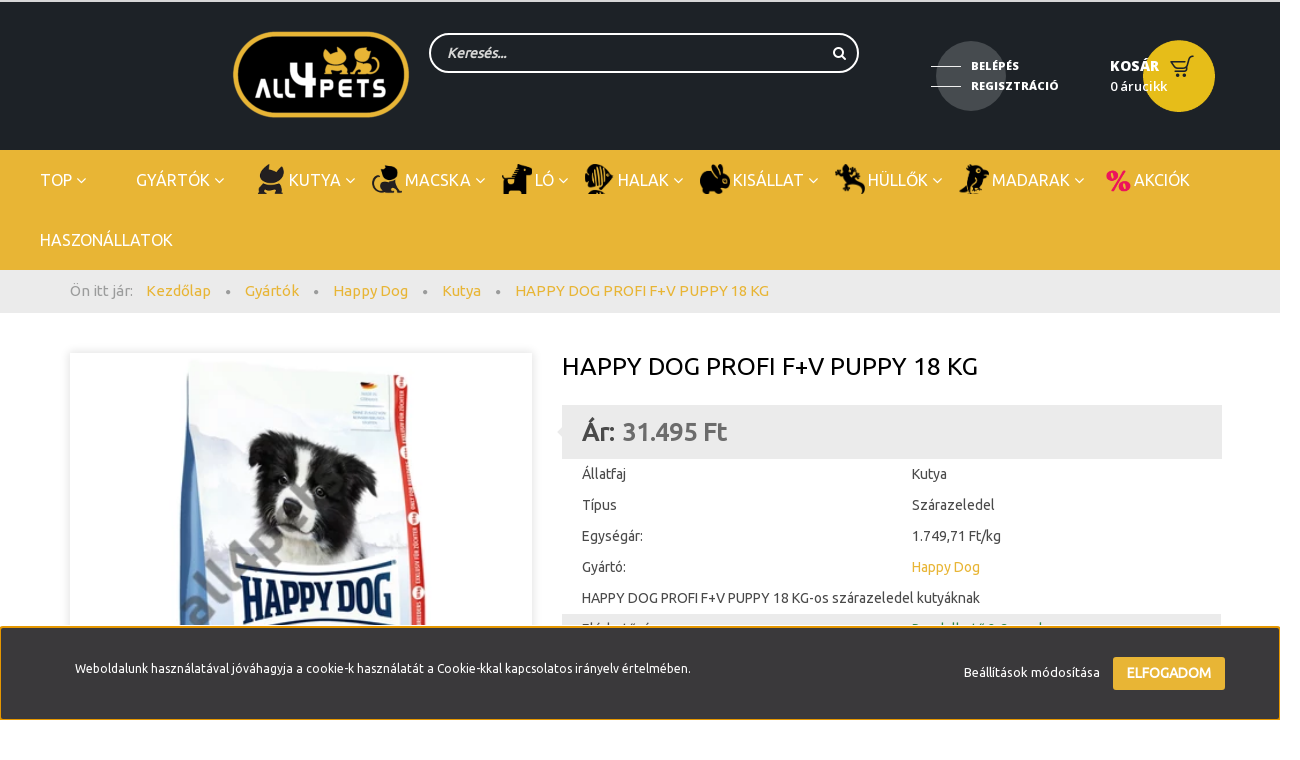

--- FILE ---
content_type: text/html; charset=UTF-8
request_url: https://all4pets.hu/happy-dog-profi-fv-puppy-18-kg-6761
body_size: 39220
content:
<!DOCTYPE html>
<!--[if lt IE 7]>      <html class="no-js lt-ie10 lt-ie9 lt-ie8 lt-ie7" lang="hu" dir="ltr"> <![endif]-->
<!--[if IE 7]>         <html class="no-js lt-ie10 lt-ie9 lt-ie8" lang="hu" dir="ltr"> <![endif]-->
<!--[if IE 8]>         <html class="no-js lt-ie10 lt-ie9" lang="hu" dir="ltr"> <![endif]-->
<!--[if IE 9]>         <html class="no-js lt-ie10" lang="hu" dir="ltr"> <![endif]-->
<!--[if gt IE 10]><!--> <html class="no-js" lang="hu" dir="ltr"> <!--<![endif]-->
<head>

			<title> HAPPY DOG PROFI F+V PUPPY 18 KG, Kutya, [maincategory], Happy Dog</title>
    <meta charset="utf-8">
    <meta name="keywords" content="HAPPY DOG PROFI F+V PUPPY 18 KG, Kutya eledel
Macska eledel
B.A.R.F. eledelek
Tejpótlók
Kutya ápolás
Kutya felszerelés
Macska ápolás
Macska felszerelés
Kisállat felszerelés
Kisálat eledel
Madár eledel
Ló eledel
Hüllő eledel
Hal eledel
">
    <meta name="description" content="HAPPY DOG PROFI F+V PUPPY 18 KG termékünk most 31.495 Ft-os áron elérhető. Vásároljon gyorsan és biztonságosan webáruházunkból, országos kiszállítással!">
    <meta name="robots" content="index, follow">
    <link rel="image_src" href="https://all4pets.cdn.shoprenter.hu/custom/all4pets/image/data/product/tolnagro/145465.jpg.webp?lastmod=1675879584.1730814976">
    <meta property="og:title" content="HAPPY DOG PROFI F+V PUPPY 18 KG" />
    <meta property="og:type" content="product" />
    <meta property="og:url" content="https://all4pets.hu/happy-dog-profi-fv-puppy-18-kg-6761" />
    <meta property="og:image" content="https://all4pets.cdn.shoprenter.hu/custom/all4pets/image/cache/w2048h1072q100/product/tolnagro/145465.jpg.webp?lastmod=1675879584.1730814976" />
    <meta property="og:description" content="HAPPY DOG PROFI F+V PUPPY 18 KG-os szárazeledel kutyáknak" />
    <link href="https://all4pets.cdn.shoprenter.hu/custom/all4pets/image/data/images/menu/log%C3%B3.png?lastmod=1622040196.1730814976" rel="icon" />
    <link href="https://all4pets.cdn.shoprenter.hu/custom/all4pets/image/data/images/menu/log%C3%B3.png?lastmod=1622040196.1730814976" rel="apple-touch-icon" />
    <base href="https://all4pets.hu:443" />
    <meta name="google-site-verification" content="mvgk8zl6QREm1vudKpSYEROHiiLSYBZgQn9sabbDvRs" />

		
    <meta name="viewport" content="width=device-width, initial-scale=1">
            <link href="https://all4pets.hu/happy-dog-profi-fv-puppy-18-kg-6761" rel="canonical">
    
            
                    
            
            <link rel="stylesheet" href="https://all4pets.cdn.shoprenter.hu/web/compiled/css/fancybox2.css?v=1768982352" media="screen">
            <link rel="stylesheet" href="https://all4pets.cdn.shoprenter.hu/custom/all4pets/catalog/view/theme/rome2_applegreen/style/1744806802.1549960271.0.1660638433.css?v=null.1730814976" media="screen">
            <link rel="stylesheet" href="https://all4pets.cdn.shoprenter.hu/custom/all4pets/catalog/view/theme/rome2_applegreen/stylesheet/stylesheet.css?v=1660638433" media="screen">
        <script>
        window.nonProductQuality = 100;
    </script>
    <script src="//ajax.googleapis.com/ajax/libs/jquery/1.10.2/jquery.min.js"></script>
    <script>window.jQuery || document.write('<script src="https://all4pets.cdn.shoprenter.hu/catalog/view/javascript/jquery/jquery-1.10.2.min.js?v=1484139539"><\/script>')</script>

        
    
            
        <script src="https://cdnjs.cloudflare.com/ajax/libs/loadCSS/2.1.0/loadCSS.min.js" integrity="sha256-PfuBYBreSv0el08vXRTkDhLawwSJicsqhPwaoFq/R7I=" crossorigin="anonymous"></script>
    <script>loadCSS('//maxcdn.bootstrapcdn.com/font-awesome/4.7.0/css/font-awesome.min.css');</script>
    <!-- Header JavaScript codes -->
            <script src="https://all4pets.cdn.shoprenter.hu/web/compiled/js/countdown.js?v=1768982351"></script>
                    <script src="https://all4pets.cdn.shoprenter.hu/web/compiled/js/legacy_newsletter.js?v=1768982351"></script>
                    <script src="https://all4pets.cdn.shoprenter.hu/web/compiled/js/base.js?v=1768982351"></script>
                    <script src="https://all4pets.cdn.shoprenter.hu/web/compiled/js/fancybox2.js?v=1768982351"></script>
                    <script src="https://all4pets.cdn.shoprenter.hu/web/compiled/js/before_starter2_productpage.js?v=1768982351"></script>
                    <script src="https://all4pets.cdn.shoprenter.hu/web/compiled/js/before_starter2_head.js?v=1768982351"></script>
                    <script src="https://all4pets.cdn.shoprenter.hu/web/compiled/js/base_bootstrap.js?v=1768982351"></script>
                    <script src="https://all4pets.cdn.shoprenter.hu/web/compiled/js/before_starter.js?v=1768982351"></script>
                    <script src="https://all4pets.cdn.shoprenter.hu/web/compiled/js/productreview.js?v=1768982351"></script>
                    <script src="https://all4pets.cdn.shoprenter.hu/web/compiled/js/nanobar.js?v=1768982351"></script>
                    <!-- Header jQuery onLoad scripts -->
    <script>
        window.countdownFormat = '%D:%H:%M:%S';
        //<![CDATA[
        var BASEURL = 'https://all4pets.hu';
Currency = {"symbol_left":"","symbol_right":" Ft","decimal_place":0,"decimal_point":",","thousand_point":".","currency":"HUF","value":1};
var ShopRenter = ShopRenter || {}; ShopRenter.product = {"id":6761,"sku":"TOLNAhd0040","currency":"HUF","unitName":"db","price":31494.73,"name":"HAPPY DOG PROFI F+V PUPPY 18 KG","brand":"Happy Dog","currentVariant":{"Kiszerel\u00e9seink":"18kg"},"parent":{"id":6761,"sku":"TOLNAhd0040","unitName":"db","price":31494.73,"name":"HAPPY DOG PROFI F+V PUPPY 18 KG"}};

        $(document).ready(function(){
        // DOM ready
            
                $('.fancybox').fancybox({
                    maxWidth: 820,
                    maxHeight: 650,
                    afterLoad: function(){
                        wrapCSS = $(this.element).data('fancybox-wrapcss');
                        if(wrapCSS){
                            $('.fancybox-wrap').addClass(wrapCSS);
                        }
                    },
                    helpers: {
                        thumbs: {
                            width: 50,
                            height: 50
                        }
                    }
                });
                $('.fancybox-inline').fancybox({
                    maxWidth: 820,
                    maxHeight: 650,
                    type:'inline'
                });
                

        // /DOM ready
        });
        $(window).load(function(){
        // OnLoad
            new WishlistHandler('wishlist-add','');


                var init_similar_products_Scroller = function() {
                    $("#similar_products .aurora-scroll-click-mode").each(function(){
                        var max=0;
                        $(this).find($(".list_prouctname")).each(function(){
                            var h = $(this).height();
                            max = h > max ? h : max;
                        });
                        $(this).find($(".list_prouctname")).each(function(){
                            $(this).height(max);
                        });
                    });

                    $("#similar_products .aurora-scroll-click-mode").auroraScroll({
                        autoMode: "click",
                        frameRate: 60,
                        speed: 2.5,
                        direction: -1,
                        elementClass: "product-snapshot",
                        pauseAfter: false,
                        horizontal: true,
                        visible: 1,
                        arrowsPosition: 1
                    }, function(){
                        initAurora();
                    });
                }
            


                init_similar_products_Scroller();
            

        // /OnLoad
        });
        //]]>
    </script>
    
        <!-- Custom header scripts -->
    <script>
    
    /* Ha "/kezdolap" az URL, akkor átirányít az igazi kezdőlapra. Menü miatt kell. */
    if(window.location.pathname == "/kezdolap")
    {
		window.location = "/";   
    }
    
     /* Ha Royal cannin gyártó jó url re vigyen */
    /*if(window.location.pathname == "/gyartok/royal-canin-186")
    {
		window.location = "/index.php?route=filter&filter=manufacturer|32";   
    }*/
    
    /* Ha "/akciok" az URL, akkor átirányít az akciók oldalra. Menü miatt kell. */
    /*if(window.location.pathname == "/akciok")
    {
		window.location = "/index.php?route=product/list&special=1";
    }
    
    /* Header-be beilleszti a Reg/Belépést. */
    jQuery(document).ready(() => {
        
        let reg_login = document.createElement('div');
        reg_login.classList.add('header-col');
        reg_login.classList.add('reg_log');
        reg_login.innerHTML = '<ul id="login_wrapper" class="nav navbar-nav navbar-right login-list"><li class="login-list-item"><a href="/index.php?route=account/login" title="Belépés">Belépés</a></li><li class="create-list-item"><a href="/index.php?route=account/create" title="Regisztráció">Regisztráció</a></li></ul>';
        
        if(!window.location.pathname.startsWith("/checkout"))
        {
    		document.getElementsByClassName("header-middle-right-row")[0].insertBefore(reg_login, document.getElementsByClassName('header-col-search')[0]);
        }
        
      /* Kutya oldal kinépzete, háttere */ 
        if(window.location.pathname.startsWith("/kutya") || window.location.pathname.startsWith("/felszereles_kiegeszito") ||window.location.pathname.startsWith("/apolas_egeszseg") ||window.location.search.startsWith("?route=filter&filter=category|228"))
        {
            jQuery("main").css("background-image", "url(https://all4pets.shoprenter.hu/custom/all4pets/image/data/images/menu/kutya_new.png)");
            jQuery("main").css("background-size", "1500px");
            jQuery("main").css("padding-top", "30px");
            jQuery("main").css("padding-bottom", "30px");
            jQuery("main > .container").css("background-color", "white");
            jQuery("main > .container").css("border-radius", "14px");
            jQuery("main > .container").css("padding", "10px");
            jQuery("section.pathway-container").css("margin-bottom", "0px");
        }

        /* Macska oldal kinézete, háttere */
        if(window.location.pathname.startsWith("/macska") ||window.location.pathname.startsWith("/Macska_apolas_egeszseg") ||window.location.pathname.startsWith("/Macska_felszereles_kiegeszito") || window.location.search.startsWith("?route=filter&filter=category|158"))
        {
            jQuery("main").css("background-image", "url(https://all4pets.shoprenter.hu/custom/all4pets/image/data/images/menu/macsesz_5.png)");
            jQuery("main").css("background-size", "1500px");
            jQuery("main").css("padding-top", "30px");
            jQuery("main").css("padding-bottom", "30px");
            jQuery("main > .container").css("background-color", "white");
            jQuery("main > .container").css("border-radius", "14px");
            jQuery("main > .container").css("padding", "10px");
            jQuery("section.pathway-container").css("margin-bottom", "0px");
        }
        //Ló oldal kinézete, háttere//
        if(window.location.pathname.startsWith("/lo") || window.location.search.startsWith("?route=filter&filter=category|374"))
        {
            jQuery("main").css("background-image", "url(https://all4pets.shoprenter.hu/custom/all4pets/image/data/images/menu/lo_5.png)");
            jQuery("main").css("background-size", "1500px");
            jQuery("main").css("padding-top", "30px");
            jQuery("main").css("padding-bottom", "30px");
            jQuery("main > .container").css("background-color", "white");
            jQuery("main > .container").css("border-radius", "14px");
            jQuery("main > .container").css("padding", "10px");
            jQuery("section.pathway-container").css("margin-bottom", "0px");
        }
        //halak oldal kinézete, háttere//
        if(window.location.pathname.startsWith("/halak") || window.location.search.startsWith("?route=filter&filter=category|253"))
        {
            jQuery("main").css("background-image", "url(https://all4pets.shoprenter.hu/custom/all4pets/image/data/images/menu/hal_5.png)");
            jQuery("main").css("background-size", "1500px");
            jQuery("main").css("padding-top", "30px");
            jQuery("main").css("padding-bottom", "30px");
            jQuery("main > .container").css("background-color", "white");
            jQuery("main > .container").css("border-radius", "14px");
            jQuery("main > .container").css("padding", "10px");
            jQuery("section.pathway-container").css("margin-bottom", "0px");
        }
        /* kisállatok oldal kinépzete, háttere */ 
        if(window.location.pathname.startsWith("/kisallat") || window.location.search.startsWith("?route=filter&filter=category|159"))
        {
            jQuery("main").css("background-image", "url(https://all4pets.shoprenter.hu/custom/all4pets/image/data/images/menu/kisallat.png)");
            jQuery("main").css("background-size", "1500px");
            jQuery("main").css("padding-top", "30px");
            jQuery("main").css("padding-bottom", "30px");
            jQuery("main > .container").css("background-color", "white");
            jQuery("main > .container").css("border-radius", "14px");
            jQuery("main > .container").css("padding", "10px");
            jQuery("section.pathway-container").css("margin-bottom", "0px");
        }
        /*hüllők oldal kinezete, hattere*/
         if(window.location.pathname.startsWith("/hullok") || window.location.search.startsWith("?route=filter&filter=category|254"))
        {
            jQuery("main").css("background-image", "url(https://all4pets.shoprenter.hu/custom/all4pets/image/data/images/menu/Gekko_5.png)");
            jQuery("main").css("background-size", "1500px");
            jQuery("main").css("padding-top", "30px");
            jQuery("main").css("padding-bottom", "30px");
            jQuery("main > .container").css("background-color", "white");
            jQuery("main > .container").css("border-radius", "14px");
            jQuery("main > .container").css("padding", "10px");
            jQuery("section.pathway-container").css("margin-bottom", "0px");
        }
        /*madarak oldal kinézete háttere*/
         if(window.location.pathname.startsWith("/madarak") || window.location.search.startsWith("?route=filter&filter=category|255"))
        {
            jQuery("main").css("background-image", "url(https://all4pets.shoprenter.hu/custom/all4pets/image/data/images/menu/madar_5.png)");
            jQuery("main").css("background-size", "1500px");
            jQuery("main").css("padding-top", "30px");
            jQuery("main").css("padding-bottom", "30px");
            jQuery("main > .container").css("background-color", "white");
            jQuery("main > .container").css("border-radius", "14px");
            jQuery("main > .container").css("padding", "10px");
            jQuery("section.pathway-container").css("margin-bottom", "0px");
        }
        /* Főoldal kinézete,háttere + randomok */
        if(window.location.pathname == "/")
        {
            jQuery(".page-wrap").css("background-image", "url(https://all4pets.shoprenter.hu/custom/all4pets/image/data/images/menu/kutya_new.png)");
            jQuery(".page-wrap").css("background-size", "1500px");
            
            jQuery(".scroller-container").css("margin-top", "30px");
            jQuery(".scroller-container #slider").css("border-radius", "20px");
            
            jQuery(".home-top-section").css("display", "none");
            
            jQuery(".home-middle").css("padding-top", "30px");
            jQuery(".home-middle").css("padding-bottom", "30px");
            
            jQuery(".home-middle > .container").css("background-color", "white");
            jQuery(".home-middle > .container").css("border-radius", "14px");
            jQuery(".home-middle > .container").css("padding", "10px");
        }
       
        /* Gyártók oldal kinézete, háttere */
        if(window.location.pathname.startsWith("/gyartok") || window.location.search.startsWith("?route=filter&filter=manufacturer|32") ||  window.location.search.startsWith("?route=filter/index&filter=manufacturer|32"))
        {
            jQuery("main").css("background-image", "url(https://all4pets.shoprenter.hu/custom/all4pets/image/data/images/menu/logo.png)");
            jQuery("main").css("background-size", "1500px");
            jQuery("main").css("padding-top", "30px");
            jQuery("main").css("padding-bottom", "30px");
            jQuery("main > .container").css("background-color", "white");
            jQuery("main > .container").css("border-radius", "14px");
            jQuery("main > .container").css("padding", "10px");
            jQuery("section.pathway-container").css("margin-bottom", "0px");
        }
        /*Kosár oldal kinézet, háttér*/
        if(window.location.pathname.startsWith("/cart") )
             {
            jQuery("main").css("background-image", "url(https://all4pets.shoprenter.hu/custom/all4pets/image/data/images/menu/kosar_old.png)");
            jQuery("main").css("background-size", "1500px");
            jQuery("main").css("padding-top", "30px");
            jQuery("main").css("padding-bottom", "30px");
            jQuery("main > .container").css("background-color", "white");
            jQuery("main > .container").css("border-radius", "14px");
            jQuery("main > .container").css("padding", "10px");
            jQuery("section.pathway-container").css("margin-bottom", "0px");
        }
        
        /*karácsony oldal kinézet, háttér*/
        if(window.location.pathname.startsWith("/top-641/karacsonyi-ajanlatok-637") )
             {
            jQuery("main").css("background-image", "url(https://all4pets.shoprenter.hu/custom/all4pets/image/data/images/menu/christmas_pattern-1500px.png)");
            jQuery("main").css("background-size", "1500px");
            jQuery("main").css("padding-top", "30px");
            jQuery("main").css("padding-bottom", "30px");
            jQuery("main > .container").css("background-color", "white");
            jQuery("main > .container").css("border-radius", "14px");
            jQuery("main > .container").css("padding", "10px");
            jQuery("section.pathway-container").css("margin-bottom", "0px");
        }
        
        /*index termekoldalak kinezete*/
         /*if(window.location.pathname.startsWith("/index") )
        {
            jQuery("main").css("background-image", "url(https://all4pets.shoprenter.hu/custom/all4pets/image/data/images/menu/kutya_new.png)");
            jQuery("main").css("background-size", "1500px");
            jQuery("main").css("padding-top", "30px");
            jQuery("main").css("padding-bottom", "30px");
            jQuery("main > .container").css("background-color", "white");
            jQuery("main > .container").css("border-radius", "14px");
            jQuery("main > .container").css("padding", "10px");
            jQuery("section.pathway-container").css("margin-bottom", "0px");
        }
         /* Akciók oldal kinézete, háttere */
        if(window.location.pathname.startsWith("/akciok"))
        {
            jQuery("main").css("background-image", "url(https://all4pets.shoprenter.hu/custom/all4pets/image/data/images/menu/akcio.png)");
             jQuery("main").css("background-size", "1500px");
            jQuery("main").css("padding-top", "30px");
            jQuery("main").css("padding-bottom", "30px");
            jQuery("main > .container").css("background-color", "white");
            jQuery("main > .container").css("border-radius", "14px");
            jQuery("main > .container").css("padding", "10px");
            jQuery("section.pathway-container").css("margin-bottom", "0px");
        }
        
         /* a "csak raktáron lévő termékek" doboz eltűntetése a profilról */
        if(window.location.search.startsWith("?route=account") ||window.location.search.startsWith("?route=payment"))
        {
            jQuery("#module_stockfilter_wrapper").css("display", "none");
        }
        
        /* Oldal text font beállítása. */
        jQuery("body").append('<link rel="preconnect" href="https://fonts.gstatic.com"><link href="https://fonts.googleapis.com/css2?family=Ubuntu&display=swap" rel="stylesheet">');
        jQuery("body").css("font-family", "'Ubuntu', sans-serif");
        
        /* Header custom text. */
        jQuery(".header-col-search").css("margin-top", "-19px");
        /*jQuery(".header-col-search").append("<p style='color:white;margin-top:20px;width:100%;text-align:center;border:2px solid #E8B535;border-radius:7px;font-size:1.5rem;'>15.000 Ft feletti vásárlás esetén a szállítás INGYENES!</p>");*/
        
        /* Ha be van logolva a user, akkor a headerben átírja a textet. */
        if(ShopRenter.customer.userId && !window.location.pathname.startsWith("/checkout"))
        {
            let nev = ShopRenter.customer.name.firstName + " " + ShopRenter.customer.name.lastName;
            
            jQuery(".login-list-item").children()[0].innerHTML = nev;
            jQuery(".create-list-item").children()[0].innerHTML = "Kijelentkezés";
            
            jQuery(".login-list-item").children()[0].href = "/index.php?route=account/account";
            jQuery(".create-list-item").children()[0].href = "/index.php?route=account/logout&returnTo=/";
            
            jQuery(".login-list-item").children()[0].title = "Profil";
            jQuery(".create-list-item").children()[0].title = "Kijelentkezés";
            
            jQuery(".create-list-item").children()[0].style = "font-weight: initial;";
        }
        
        /* Keresés mezőbe a placeholdert visszateszi. */
        window.setTimeout(() => {
            if(!window.location.pathname.startsWith("/checkout"))
			{
                jQuery("#filter_keyword")[0].placeholder = "Keresés...";
            }
        }, 3000);
        
        /* Checkout oldalon gombok színei. */
        if(window.location.pathname.startsWith("/checkout"))
        {
            setInterval(function(){ 
            
                jQuery(".btn-primary").css("background-color", "#E8B535");/* beváltás, tovább a szállítási módokhoz */
                jQuery(".navigation-button").css("background-color", "#E8B535");
                jQuery(".btn-primary").css("border", "none");/* beváltás, tovább a szállítási módokhoz */
                jQuery(".btn-primary").hover(function(){
                    jQuery(this).css("background-color", "#e09d00");
                    }, function(){
                    jQuery(this).css("background-color", "#E8B535");
                });
                jQuery(".btn-link").hover(function(){
                    jQuery(this).css("background-color", "#E8B535");
                    }, function(){
                    jQuery(this).css("background-color", "#EFEFEF");
                });
                 jQuery(".navigation-button").hover(function(){
                    jQuery(this).css("background-color", "#e09d00");
                    }, function(){
                    jQuery(this).css("background-color", "#e8b535");
                });
                jQuery(".navigation-back-button").hover(function(){
                    jQuery(this).css("background-color", "transparent");
                    }, function(){
                    jQuery(this).css("background-color", "transparent");
                });
                jQuery(".login-modal-button").hover(function(){
                    jQuery(this).css("background-color", "transparent");
                    }, function(){
                    jQuery(this).css("background-color", "transparent");
                });
                jQuery(".checkout-information-item-title").attr('style', 'color: #E8B535 !important');
                jQuery(".navigation-back-button").attr('style', 'color: #E8B535 !important');
                jQuery(".login-modal-button").css("color", "#E8B535");
                
            }, 100);
        }
        
        if(document.getElementsByClassName("mobile-cart-link")[0] != null)
        {
            let itm = document.getElementsByClassName("mobile-cart-link")[0];
            let cln = itm.cloneNode(true);
            document.getElementById("mobile-nav").appendChild(cln);
            cln.classList.remove("mobile-cart-link");
            cln.classList.add("mobil-profil");
            cln.onclick = function(){location.href="/index.php?route=account/account"};
            
            document.getElementsByClassName("mobile-cart-link")[0].onclick = function(){location.href="/index.php?route=checkout/cart"};
        }
        
        if(ShopRenter.customer.userId)
        {
            jQuery(".mobil-profil").css("background-image", "url(https://all4pets.shoprenter.hu/custom/all4pets/image/data/images/menu/profil3.png)");
        }
    });
    
    
    
$("button btn btn-primary button-add-to-cart").christmas("Mikulászsákba");
</script>
    
                
            
            <script>window.dataLayer=window.dataLayer||[];function gtag(){dataLayer.push(arguments)};var ShopRenter=ShopRenter||{};ShopRenter.config=ShopRenter.config||{};ShopRenter.config.googleConsentModeDefaultValue="denied";</script>                        <script type="text/javascript" src="https://all4pets.cdn.shoprenter.hu/web/compiled/js/vue/googleConsentMode.bundle.js?v=1768982348"></script>

            <!-- Facebook Pixel Code -->
<script>
!function(f,b,e,v,n,t,s)
{if(f.fbq)return;n=f.fbq=function(){n.callMethod?
n.callMethod.apply(n,arguments):n.queue.push(arguments)};
if(!f._fbq)f._fbq=n;n.push=n;n.loaded=!0;n.version='2.0';
n.queue=[];t=b.createElement(e);t.async=!0;
t.src=v;s=b.getElementsByTagName(e)[0];
s.parentNode.insertBefore(t,s)}(window, document,'script',
'https://connect.facebook.net/en_US/fbevents.js');
fbq('consent', 'revoke');
fbq('init', '1231373887311028');
fbq('track', 'PageView');
document.addEventListener('AuroraProductPageViewed', function(auroraEvent) {
                    fbq('track', 'ViewContent', {
                        content_type: 'product',
                        content_ids: [auroraEvent.detail.product.id.toString()],
                        value: parseFloat(auroraEvent.detail.product.grossUnitPrice),
                        currency: auroraEvent.detail.product.currency
                    }, {
                        eventID: auroraEvent.detail.event.id
                    });
                });
document.addEventListener('AuroraAddedToCart', function(auroraEvent) {
    var fbpId = [];
    var fbpValue = 0;
    var fbpCurrency = '';

    auroraEvent.detail.products.forEach(function(item) {
        fbpValue += parseFloat(item.grossUnitPrice) * item.quantity;
        fbpId.push(item.id);
        fbpCurrency = item.currency;
    });


    fbq('track', 'AddToCart', {
        content_ids: fbpId,
        content_type: 'product',
        value: fbpValue,
        currency: fbpCurrency
    }, {
        eventID: auroraEvent.detail.event.id
    });
})
window.addEventListener('AuroraMarketingCookie.Changed', function(event) {
            let consentStatus = event.detail.isAccepted ? 'grant' : 'revoke';
            if (typeof fbq === 'function') {
                fbq('consent', consentStatus);
            }
        });
</script>
<noscript><img height="1" width="1" style="display:none"
src="https://www.facebook.com/tr?id=1231373887311028&ev=PageView&noscript=1"
/></noscript>
<!-- End Facebook Pixel Code -->
            <!-- Google Tag Manager -->
<script>(function(w,d,s,l,i){w[l]=w[l]||[];w[l].push({'gtm.start':
new Date().getTime(),event:'gtm.js'});var f=d.getElementsByTagName(s)[0],
j=d.createElement(s),dl=l!='dataLayer'?'&l='+l:'';j.async=true;j.src=
'https://www.googletagmanager.com/gtm.js?id='+i+dl;f.parentNode.insertBefore(j,f);
})(window,document,'script','dataLayer','GTM-PPJQ85X');</script>
<!-- End Google Tag Manager -->
            <!-- Global site tag (gtag.js) - Google Ads: 347794665 -->
<script async src="https://www.googletagmanager.com/gtag/js?id=AW-347794665"></script>
<script>
  window.dataLayer = window.dataLayer || [];
  function gtag(){dataLayer.push(arguments);}
  gtag('js', new Date());

  gtag('config', 'AW-347794665');
</script>
            
                <!--Global site tag(gtag.js)--><script async src="https://www.googletagmanager.com/gtag/js?id=AW-347794665"></script><script>window.dataLayer=window.dataLayer||[];function gtag(){dataLayer.push(arguments);}
gtag('js',new Date());gtag('config','AW-347794665',{"allow_enhanced_conversions":true});</script>    
    
        <script src="https://all4pets.cdn.shoprenter.hu/web/compiled/js/vue/manifest.bundle.js?v=1768982348"></script>
<script>
    var ShopRenter = ShopRenter || {};
    ShopRenter.onCartUpdate = function (callable) {
        document.addEventListener('cartChanged', callable)
    };
    ShopRenter.onItemAdd = function (callable) {
        document.addEventListener('AddToCart', callable)
    };
    ShopRenter.onItemDelete = function (callable) {
        document.addEventListener('deleteCart', callable)
    };
    ShopRenter.onSearchResultViewed = function (callable) {
        document.addEventListener('AuroraSearchResultViewed', callable)
    };
    ShopRenter.onSubscribedForNewsletter = function (callable) {
        document.addEventListener('AuroraSubscribedForNewsletter', callable)
    };
    ShopRenter.onCheckoutInitiated = function (callable) {
        document.addEventListener('AuroraCheckoutInitiated', callable)
    };
    ShopRenter.onCheckoutShippingInfoAdded = function (callable) {
        document.addEventListener('AuroraCheckoutShippingInfoAdded', callable)
    };
    ShopRenter.onCheckoutPaymentInfoAdded = function (callable) {
        document.addEventListener('AuroraCheckoutPaymentInfoAdded', callable)
    };
    ShopRenter.onCheckoutOrderConfirmed = function (callable) {
        document.addEventListener('AuroraCheckoutOrderConfirmed', callable)
    };
    ShopRenter.onCheckoutOrderPaid = function (callable) {
        document.addEventListener('AuroraOrderPaid', callable)
    };
    ShopRenter.onCheckoutOrderPaidUnsuccessful = function (callable) {
        document.addEventListener('AuroraOrderPaidUnsuccessful', callable)
    };
    ShopRenter.onProductPageViewed = function (callable) {
        document.addEventListener('AuroraProductPageViewed', callable)
    };
    ShopRenter.onMarketingConsentChanged = function (callable) {
        document.addEventListener('AuroraMarketingConsentChanged', callable)
    };
    ShopRenter.onCustomerRegistered = function (callable) {
        document.addEventListener('AuroraCustomerRegistered', callable)
    };
    ShopRenter.onCustomerLoggedIn = function (callable) {
        document.addEventListener('AuroraCustomerLoggedIn', callable)
    };
    ShopRenter.onCustomerUpdated = function (callable) {
        document.addEventListener('AuroraCustomerUpdated', callable)
    };
    ShopRenter.onCartPageViewed = function (callable) {
        document.addEventListener('AuroraCartPageViewed', callable)
    };
    ShopRenter.customer = {"userId":0,"userClientIP":"18.220.155.250","userGroupId":8,"customerGroupTaxMode":"gross","customerGroupPriceMode":"only_gross","email":"","phoneNumber":"","name":{"firstName":"","lastName":""}};
    ShopRenter.theme = {"name":"rome2_applegreen","family":"rome2","parent":"bootstrap"};
    ShopRenter.shop = {"name":"all4pets","locale":"hu","currency":{"code":"HUF","rate":1},"domain":"all4pets.myshoprenter.hu"};
    ShopRenter.page = {"route":"product\/product","queryString":"happy-dog-profi-fv-puppy-18-kg-6761"};

    ShopRenter.formSubmit = function (form, callback) {
        callback();
    };

    let loadedAsyncScriptCount = 0;
    function asyncScriptLoaded(position) {
        loadedAsyncScriptCount++;
        if (position === 'body') {
            if (document.querySelectorAll('.async-script-tag').length === loadedAsyncScriptCount) {
                if (/complete|interactive|loaded/.test(document.readyState)) {
                    document.dispatchEvent(new CustomEvent('asyncScriptsLoaded', {}));
                } else {
                    document.addEventListener('DOMContentLoaded', () => {
                        document.dispatchEvent(new CustomEvent('asyncScriptsLoaded', {}));
                    });
                }
            }
        }
    }
</script>

            <script type="text/javascript" async class="async-script-tag" onload="asyncScriptLoaded('header')" src="https://static2.rapidsearch.dev/resultpage.js?shop=all4pets.shoprenter.hu"></script>
            <script type="text/javascript" async class="async-script-tag" onload="asyncScriptLoaded('header')" src="https://onsite.optimonk.com/script.js?account=151573"></script>
    
                    <script type="text/javascript" src="https://all4pets.cdn.shoprenter.hu/web/compiled/js/vue/customerEventDispatcher.bundle.js?v=1768982348"></script>




</head>

<body id="body" class="bootstrap-body page-body flypage_body body-pathway-top desktop-device-body body-pathway-top rome2_applegreen-body" role="document">
            <!-- Google Tag Manager (noscript) -->
<noscript><iframe src="https://www.googletagmanager.com/ns.html?id=GTM-PPJQ85X"
height="0" width="0" style="display:none;visibility:hidden"></iframe></noscript>
<!-- End Google Tag Manager (noscript) -->
    
<div id="fb-root"></div>
<script>(function (d, s, id) {
        var js, fjs = d.getElementsByTagName(s)[0];
        if (d.getElementById(id)) return;
        js = d.createElement(s);
        js.id = id;
        js.src = "//connect.facebook.net/hu_HU/sdk/xfbml.customerchat.js#xfbml=1&version=v2.12&autoLogAppEvents=1";
        fjs.parentNode.insertBefore(js, fjs);
    }(document, "script", "facebook-jssdk"));
</script>




            

<!-- cached -->    <div id="first-login-nanobar-button">
    <img src="https://all4pets.cdn.shoprenter.hu/catalog/view/theme/default/image/cog-settings-grey.svg?v=null.1730814976" class="sr-cog" alt="" width="24" height="24"/>
</div>
<div id="firstLogNanobar" class="Fixed aurora-nanobar aurora-nanobar-firstlogin">
    <div class="aurora-nanobar-container">
        <span id="nanoTextCookies" class="aurora-nanobar-text"
              style="font-size: 12px;">Weboldalunk használatával jóváhagyja a cookie-k használatát a Cookie-kkal kapcsolatos irányelv értelmében.
        </span>
        <div class="aurora-nanobar-buttons-wrapper nanobar-buttons">
            <a id ="aurora-nanobar-settings-button" href="">
                <span>Beállítások módosítása</span>
            </a>
            <a id="auroraNanobarCloseCookies" href="" class="button btn btn-primary aurora-nanobar-btn" data-button-save-text="Beállítások mentése">
                <span>Elfogadom</span>
            </a>
        </div>
        <div class="aurora-nanobar-cookies" style="display: none;">
            <div class="form-group">
                <label><input type="checkbox" name="required_cookies" id="required-cookies" disabled="disabled" checked="checked" /> Szükséges cookie-k</label>
                <div class="cookies-help-text">
                    Ezek a cookie-k segítenek abban, hogy a webáruház használható és működőképes legyen.
                </div>
            </div>
            <div class="form-group">
                <label>
                    <input type="checkbox" name="marketing_cookies" id="marketing-cookies"
                             checked />
                    Marketing cookie-k
                </label>
                <div class="cookies-help-text">
                    Ezeket a cookie-k segítenek abban, hogy az Ön érdeklődési körének megfelelő reklámokat és termékeket jelenítsük meg a webáruházban.
                </div>
            </div>
        </div>
    </div>
</div>

<script>

    (function ($) {
        $(document).ready(function () {
            new AuroraNanobar.FirstLogNanobarCheckbox(jQuery('#firstLogNanobar'), 'bottom');
        });
    })(jQuery);

</script>
<!-- /cached -->
<!-- cached --><div id="freeShippingNanobar" class="Fixed aurora-nanobar aurora-nanobar-freeshipping">
    <div class="aurora-nanobar-container">
        <span id="auroraNanobarClose" class="aurora-nanobar-close-x"><i class="fa fa-times sr-icon-times"></i></span>
        <span id="nanoText" class="aurora-nanobar-text"></span>
    </div>
</div>

<script>$(document).ready(function(){document.nanobarInstance=new AuroraNanobar.FreeShippingNanobar($('#freeShippingNanobar'),'bottom','0','','1');});</script><!-- /cached -->
    
                <!-- cached -->














<script>
    loadCSS('catalog/view/javascript/jquery/jquery-mmenu/dist/css/jquery.mmenu.all.css');
</script>
<script src="https://all4pets.cdn.shoprenter.hu/catalog/view/javascript/jquery/jquery-mmenu/dist/js/jquery.mmenu.all.min.js?v=1484139539"></script>
<script src="https://all4pets.cdn.shoprenter.hu/catalog/view/javascript/jquery/product_count_in_cart.js?v=1530610005"></script>

<script>
    $(document).ready(function(){$('#menu-nav').mmenu({navbar:{title:'Menü'},extensions:["theme-dark","border-full"],offCanvas:{position:"left",zposition:"back"},counters:true});function setLanguagesMobile(type){$('.'+type+'-change-mobile').click(function(e){e.preventDefault();$('#'+type+'_value_mobile').attr('value',$(this).data('value'));$('#mobile_'+type+'_form').submit();});}
setLanguagesMobile('language');setLanguagesMobile('currency');});</script>

<form action="index.php" method="post" enctype="multipart/form-data" id="mobile_currency_form">
    <input id="currency_value_mobile" type="hidden" value="" name="currency_id"/>
</form>

<form action="index.php" method="post" enctype="multipart/form-data" id="mobile_language_form">
    <input id="language_value_mobile" type="hidden" value="" name="language_code"/>
</form>


<div id="menu-nav">
    <ul>
        <li class="mm-title mm-group-title text-center"><span><i class="fa fa-tags sr-icon-tags"></i> Kategóriák</span></li>

<li>
    <a href="https://all4pets.hu/top-641">            <h3 class="category-list-link-text">TOP</h3>
        </a>
            <ul><li>
    <a href="https://all4pets.hu/top-641/fajtaleirasok">            Fajtaleírások
        </a>
    </li><li>
    <a href="https://all4pets.hu/top-641/top-ajanlatok-azonnal-raktarrol">            Vásárlói TOP!
        </a>
    </li><li>
    <a href="https://all4pets.hu/top-641/vitaminok-639">            Vitaminok
        </a>
    </li></ul>
    </li><li>
    <a href="https://all4pets.hu/gyartok">            <h3 class="category-list-link-text">Gyártók</h3>
        </a>
            <ul><li>
    <a href="https://all4pets.hu/gyartok/julius-k-9-1114">            Julius K-9
        </a>
    </li><li>
    <a href="https://all4pets.hu/gyartok/bonacibo-545">            BONACIBO
        </a>
            <ul><li>
    <a href="https://all4pets.hu/gyartok/bonacibo-545/kutya-546">            Kutya
        </a>
    </li><li>
    <a href="https://all4pets.hu/gyartok/bonacibo-545/macska-547">            Macska
        </a>
    </li></ul>
    </li><li>
    <a href="https://all4pets.hu/gyartok/brit-279">            Brit
        </a>
            <ul><li>
    <a href="https://all4pets.hu/gyartok/brit-279/kutya-280">            Kutya
        </a>
    </li><li>
    <a href="https://all4pets.hu/gyartok/brit-279/macska-281">            Macska
        </a>
    </li></ul>
    </li><li>
    <a href="https://all4pets.hu/gyartok/fresco-200">            Fresco
        </a>
            <ul><li>
    <a href="https://all4pets.hu/gyartok/fresco-200/kutya-201">            Kutya
        </a>
    </li></ul>
    </li><li>
    <a href="https://all4pets.hu/gyartok/furminator-315">            FURminator
        </a>
            <ul><li>
    <a href="https://all4pets.hu/gyartok/furminator-315/kisallat-844">            Kisállat
        </a>
    </li><li>
    <a href="https://all4pets.hu/gyartok/furminator-315/kutya-316">            Kutya
        </a>
    </li><li>
    <a href="https://all4pets.hu/gyartok/furminator-315/macska-317">            Macska
        </a>
    </li></ul>
    </li><li>
    <a href="https://all4pets.hu/gyartok/granatapet-262">            GranataPet
        </a>
            <ul><li>
    <a href="https://all4pets.hu/gyartok/granatapet-262/kutya-264">            Kutya
        </a>
    </li><li>
    <a href="https://all4pets.hu/gyartok/granatapet-262/macska-263">            Macska
        </a>
    </li></ul>
    </li><li>
    <a href="https://all4pets.hu/gyartok/happy-cat-296">            Happy Cat
        </a>
            <ul><li>
    <a href="https://all4pets.hu/gyartok/happy-cat-296/macska-297">            Macska
        </a>
    </li></ul>
    </li><li>
    <a href="https://all4pets.hu/gyartok/happy-dog-294">            Happy Dog
        </a>
            <ul><li>
    <a href="https://all4pets.hu/gyartok/happy-dog-294/kutya-295">            Kutya
        </a>
    </li></ul>
    </li><li>
    <a href="https://all4pets.hu/gyartok/iams-319">            IAMS
        </a>
            <ul><li>
    <a href="https://all4pets.hu/gyartok/iams-319/kutya-323">            Kutya
        </a>
    </li><li>
    <a href="https://all4pets.hu/gyartok/iams-319/macska-320">            Macska
        </a>
    </li></ul>
    </li><li>
    <a href="https://all4pets.hu/gyartok/osszes-gyarto-373">            Összes Gyártó
        </a>
    </li><li>
    <a href="https://all4pets.hu/gyartok/bio-form-206">            Bio Form
        </a>
            <ul><li>
    <a href="https://all4pets.hu/gyartok/bio-form-206/kutya-207">            Kutya
        </a>
    </li></ul>
    </li><li>
    <a href="https://all4pets.hu/gyartok/canvit-288">            Canvit
        </a>
            <ul><li>
    <a href="https://all4pets.hu/gyartok/canvit-288/kutya-289">            Kutya
        </a>
    </li><li>
    <a href="https://all4pets.hu/gyartok/canvit-288/macska-290">            Macska
        </a>
    </li></ul>
    </li><li>
    <a href="https://all4pets.hu/gyartok/dr-animal-215">            Dr. Animal
        </a>
            <ul><li>
    <a href="https://all4pets.hu/gyartok/dr-animal-215/kutya-216">            Kutya
        </a>
    </li></ul>
    </li><li>
    <a href="https://all4pets.hu/gyartok/eukanuba-321">            Eukanuba
        </a>
            <ul><li>
    <a href="https://all4pets.hu/gyartok/eukanuba-321/kutya-322">            Kutya
        </a>
    </li></ul>
    </li><li>
    <a href="https://all4pets.hu/gyartok/8in1-313">            8in1
        </a>
            <ul><li>
    <a href="https://all4pets.hu/gyartok/8in1-313/kutya-314">            Kutya
        </a>
    </li><li>
    <a href="https://all4pets.hu/gyartok/8in1-313/macska-540">            Macska
        </a>
    </li></ul>
    </li><li>
    <a href="https://all4pets.hu/gyartok/acana-270">            Acana
        </a>
            <ul><li>
    <a href="https://all4pets.hu/gyartok/acana-270/kutya-271">            Kutya
        </a>
    </li><li>
    <a href="https://all4pets.hu/gyartok/acana-270/macska-273">            Macska
        </a>
    </li></ul>
    </li><li>
    <a href="https://all4pets.hu/gyartok/adragna-506">            Adragna
        </a>
            <ul><li>
    <a href="https://all4pets.hu/gyartok/adragna-506/kutya-507">            Kutya
        </a>
    </li></ul>
    </li><li>
    <a href="https://all4pets.hu/gyartok/alfi-375">            Alfi
        </a>
            <ul><li>
    <a href="https://all4pets.hu/gyartok/alfi-375/kutya-376">            Kutya
        </a>
    </li></ul>
    </li><li>
    <a href="https://all4pets.hu/gyartok/alice-274">            Alice
        </a>
            <ul><li>
    <a href="https://all4pets.hu/gyartok/alice-274/kutya-275">            Kutya
        </a>
    </li></ul>
    </li><li>
    <a href="https://all4pets.hu/gyartok/alpha-377">            Alpha
        </a>
            <ul><li>
    <a href="https://all4pets.hu/gyartok/alpha-377/kutya-378">            Kutya
        </a>
    </li></ul>
    </li><li>
    <a href="https://all4pets.hu/gyartok/applaws-379">            Applaws
        </a>
            <ul><li>
    <a href="https://all4pets.hu/gyartok/applaws-379/kutya-381">            Kutya
        </a>
    </li><li>
    <a href="https://all4pets.hu/gyartok/applaws-379/macska-380">            Macska
        </a>
    </li></ul>
    </li><li>
    <a href="https://all4pets.hu/gyartok/araton-382">            Araton
        </a>
            <ul><li>
    <a href="https://all4pets.hu/gyartok/araton-382/kutya-383">            Kutya
        </a>
    </li></ul>
    </li><li>
    <a href="https://all4pets.hu/gyartok/artro-714">            Artro
        </a>
            <ul><li>
    <a href="https://all4pets.hu/gyartok/artro-714/kutya-717">            Kutya
        </a>
    </li></ul>
    </li><li>
    <a href="https://all4pets.hu/gyartok/assorbipiu-517">            Assorbipiu
        </a>
            <ul><li>
    <a href="https://all4pets.hu/gyartok/assorbipiu-517/kutya-518">            Kutya
        </a>
    </li></ul>
    </li><li>
    <a href="https://all4pets.hu/gyartok/bavaro-301">            Bavaro
        </a>
            <ul><li>
    <a href="https://all4pets.hu/gyartok/bavaro-301/kutya-302">            Kutya
        </a>
    </li></ul>
    </li><li>
    <a href="https://all4pets.hu/gyartok/belamy-529">            Belamy
        </a>
            <ul><li>
    <a href="https://all4pets.hu/gyartok/belamy-529/macska-530">            Macska
        </a>
    </li></ul>
    </li><li>
    <a href="https://all4pets.hu/gyartok/bio-lio-385">            Bio-lio
        </a>
            <ul><li>
    <a href="https://all4pets.hu/gyartok/bio-lio-385/halak-386">            Halak
        </a>
    </li><li>
    <a href="https://all4pets.hu/gyartok/bio-lio-385/hullok-388">            Hüllők
        </a>
    </li></ul>
    </li><li>
    <a href="https://all4pets.hu/gyartok/biogenicpet-648">            BiogenicPet
        </a>
            <ul><li>
    <a href="https://all4pets.hu/gyartok/biogenicpet-648/hullok-666">            Hüllők
        </a>
    </li><li>
    <a href="https://all4pets.hu/gyartok/biogenicpet-648/kutya-651">            Kutya
        </a>
    </li><li>
    <a href="https://all4pets.hu/gyartok/biogenicpet-648/macska-654">            Macska
        </a>
    </li><li>
    <a href="https://all4pets.hu/gyartok/biogenicpet-648/madar-660">            Madár
        </a>
    </li><li>
    <a href="https://all4pets.hu/gyartok/biogenicpet-648/ragcsalok-675">            Rágcsálók
        </a>
    </li></ul>
    </li><li>
    <a href="https://all4pets.hu/gyartok/biokats-531">            Biokat's
        </a>
            <ul><li>
    <a href="https://all4pets.hu/gyartok/biokats-531/macska-532">            Macska
        </a>
    </li></ul>
    </li><li>
    <a href="https://all4pets.hu/gyartok/biosand-1108">            Biosand
        </a>
    </li><li>
    <a href="https://all4pets.hu/gyartok/boney-389">            Boney
        </a>
            <ul><li>
    <a href="https://all4pets.hu/gyartok/boney-389/kutya-390">            Kutya
        </a>
    </li></ul>
    </li><li>
    <a href="https://all4pets.hu/gyartok/bruno-391">            Bruno
        </a>
            <ul><li>
    <a href="https://all4pets.hu/gyartok/bruno-391/kutya-392">            Kutya
        </a>
    </li></ul>
    </li><li>
    <a href="https://all4pets.hu/gyartok/buster-220">            Buster
        </a>
            <ul><li>
    <a href="https://all4pets.hu/gyartok/buster-220/kutya-221">            Kutya
        </a>
    </li></ul>
    </li><li>
    <a href="https://all4pets.hu/gyartok/carnilove-393">            Carnilove
        </a>
            <ul><li>
    <a href="https://all4pets.hu/gyartok/carnilove-393/kutya-395">            Kutya
        </a>
    </li><li>
    <a href="https://all4pets.hu/gyartok/carnilove-393/macska-394">            Macska
        </a>
    </li></ul>
    </li><li>
    <a href="https://all4pets.hu/gyartok/cat-vital-396">            Cat Vital
        </a>
            <ul><li>
    <a href="https://all4pets.hu/gyartok/cat-vital-396/macska-397">            Macska
        </a>
    </li></ul>
    </li><li>
    <a href="https://all4pets.hu/gyartok/cesar-398">            Cesar
        </a>
            <ul><li>
    <a href="https://all4pets.hu/gyartok/cesar-398/kutya-399">            Kutya
        </a>
    </li></ul>
    </li><li>
    <a href="https://all4pets.hu/gyartok/chappi-400">            Chappi
        </a>
            <ul><li>
    <a href="https://all4pets.hu/gyartok/chappi-400/kutya-401">            Kutya
        </a>
    </li></ul>
    </li><li>
    <a href="https://all4pets.hu/gyartok/chicopee-402">            Chicopee
        </a>
            <ul><li>
    <a href="https://all4pets.hu/gyartok/chicopee-402/kutya-403">            Kutya
        </a>
    </li><li>
    <a href="https://all4pets.hu/gyartok/chicopee-402/macska-404">            Macska
        </a>
    </li></ul>
    </li><li>
    <a href="https://all4pets.hu/gyartok/chipsi-405">            Chipsi
        </a>
            <ul><li>
    <a href="https://all4pets.hu/gyartok/chipsi-405/kisallat-406">            Kisállat
        </a>
    </li></ul>
    </li><li>
    <a href="https://all4pets.hu/gyartok/christopherus-599">            Christopherus
        </a>
            <ul><li>
    <a href="https://all4pets.hu/gyartok/christopherus-599/kutya-602">            Kutya
        </a>
    </li></ul>
    </li><li>
    <a href="https://all4pets.hu/gyartok/cibau-407">            Cibau
        </a>
            <ul><li>
    <a href="https://all4pets.hu/gyartok/cibau-407/kutya-408">            Kutya
        </a>
    </li></ul>
    </li><li>
    <a href="https://all4pets.hu/gyartok/cirmi-519">            Cirmi
        </a>
            <ul><li>
    <a href="https://all4pets.hu/gyartok/cirmi-519/macska-520">            Macska
        </a>
    </li></ul>
    </li><li>
    <a href="https://all4pets.hu/gyartok/dado-198">            DaDo
        </a>
            <ul><li>
    <a href="https://all4pets.hu/gyartok/dado-198/kutya-199">            Kutya
        </a>
    </li></ul>
    </li><li>
    <a href="https://all4pets.hu/gyartok/darling-409">            Darling
        </a>
            <ul><li>
    <a href="https://all4pets.hu/gyartok/darling-409/kutya-410">            Kutya
        </a>
    </li></ul>
    </li><li>
    <a href="https://all4pets.hu/gyartok/dog-vital-411">            Dog Vital
        </a>
            <ul><li>
    <a href="https://all4pets.hu/gyartok/dog-vital-411/kutya-412">            Kutya
        </a>
    </li></ul>
    </li><li>
    <a href="https://all4pets.hu/gyartok/dolly-413">            Dolly
        </a>
            <ul><li>
    <a href="https://all4pets.hu/gyartok/dolly-413/halak-418">            Halak
        </a>
    </li><li>
    <a href="https://all4pets.hu/gyartok/dolly-413/kisallat-419">            Kisállat
        </a>
    </li><li>
    <a href="https://all4pets.hu/gyartok/dolly-413/kutya-415">            Kutya
        </a>
    </li><li>
    <a href="https://all4pets.hu/gyartok/dolly-413/macska-414">            Macska
        </a>
    </li><li>
    <a href="https://all4pets.hu/gyartok/dolly-413/madarak-417">            Madarak
        </a>
    </li></ul>
    </li><li>
    <a href="https://all4pets.hu/gyartok/drclauders-420">            Dr.Clauders
        </a>
            <ul><li>
    <a href="https://all4pets.hu/gyartok/drclauders-420/kutya-422">            Kutya
        </a>
    </li><li>
    <a href="https://all4pets.hu/gyartok/drclauders-420/macska-421">            Macska
        </a>
    </li></ul>
    </li><li>
    <a href="https://all4pets.hu/gyartok/ecopet-423">            Ecopet
        </a>
            <ul><li>
    <a href="https://all4pets.hu/gyartok/ecopet-423/kutya-424">            Kutya
        </a>
    </li></ul>
    </li><li>
    <a href="https://all4pets.hu/gyartok/ectomax-840">            Ectomax
        </a>
    </li><li>
    <a href="https://all4pets.hu/gyartok/egyeb-773">            Egyéb
        </a>
            <ul><li>
    <a href="https://all4pets.hu/gyartok/egyeb-773/macska-776">            Macska
        </a>
    </li></ul>
    </li><li>
    <a href="https://all4pets.hu/gyartok/farm-food-559">            Farm Food
        </a>
            <ul><li>
    <a href="https://all4pets.hu/gyartok/farm-food-559/kutya-560">            Kutya
        </a>
    </li></ul>
    </li><li>
    <a href="https://all4pets.hu/gyartok/felix-425">            Felix
        </a>
            <ul><li>
    <a href="https://all4pets.hu/gyartok/felix-425/macska-426">            Macska
        </a>
    </li></ul>
    </li><li>
    <a href="https://all4pets.hu/gyartok/flamingo-571">            Flamingo
        </a>
            <ul><li>
    <a href="https://all4pets.hu/gyartok/flamingo-571/kisallat-578">            Kisállat
        </a>
    </li><li>
    <a href="https://all4pets.hu/gyartok/flamingo-571/kutya-572">            Kutya
        </a>
    </li><li>
    <a href="https://all4pets.hu/gyartok/flamingo-571/macska-573">            Macska
        </a>
    </li><li>
    <a href="https://all4pets.hu/gyartok/flamingo-571/madarak-574">            Madarak
        </a>
    </li></ul>
    </li><li>
    <a href="https://all4pets.hu/gyartok/flatazor-291">            Flatazor
        </a>
            <ul><li>
    <a href="https://all4pets.hu/gyartok/flatazor-291/kutya-292">            Kutya
        </a>
    </li><li>
    <a href="https://all4pets.hu/gyartok/flatazor-291/macska-293">            Macska
        </a>
    </li></ul>
    </li><li>
    <a href="https://all4pets.hu/gyartok/flexi-612">            Flexi
        </a>
            <ul><li>
    <a href="https://all4pets.hu/gyartok/flexi-612/kutya-615">            Kutya
        </a>
    </li></ul>
    </li><li>
    <a href="https://all4pets.hu/gyartok/friskies-427">            Friskies
        </a>
            <ul><li>
    <a href="https://all4pets.hu/gyartok/friskies-427/kutya-428">            Kutya
        </a>
    </li><li>
    <a href="https://all4pets.hu/gyartok/friskies-427/macska-429">            Macska
        </a>
    </li></ul>
    </li><li>
    <a href="https://all4pets.hu/gyartok/frontline-503">            Frontline
        </a>
            <ul><li>
    <a href="https://all4pets.hu/gyartok/frontline-503/kutya-504">            Kutya
        </a>
    </li><li>
    <a href="https://all4pets.hu/gyartok/frontline-503/macska-505">            Macska
        </a>
    </li></ul>
    </li><li>
    <a href="https://all4pets.hu/gyartok/fun-cat-430">            Fun Cat
        </a>
            <ul><li>
    <a href="https://all4pets.hu/gyartok/fun-cat-430/macska-431">            Macska
        </a>
    </li></ul>
    </li><li>
    <a href="https://all4pets.hu/gyartok/fun-dog-432">            Fun Dog
        </a>
            <ul><li>
    <a href="https://all4pets.hu/gyartok/fun-dog-432/kutya-433">            Kutya
        </a>
    </li></ul>
    </li><li>
    <a href="https://all4pets.hu/gyartok/gastroferm-723">            Gastroferm
        </a>
            <ul><li>
    <a href="https://all4pets.hu/gyartok/gastroferm-723/kisallatok-732">            Kisállatok
        </a>
    </li><li>
    <a href="https://all4pets.hu/gyartok/gastroferm-723/kutya-741">            Kutya
        </a>
    </li><li>
    <a href="https://all4pets.hu/gyartok/gastroferm-723/macska-726">            Macska
        </a>
    </li><li>
    <a href="https://all4pets.hu/gyartok/gastroferm-723/madar-738">            Madár
        </a>
    </li></ul>
    </li><li>
    <a href="https://all4pets.hu/gyartok/georplast-797">            Georplast
        </a>
            <ul><li>
    <a href="https://all4pets.hu/gyartok/georplast-797/kutya-800">            Kutya
        </a>
    </li><li>
    <a href="https://all4pets.hu/gyartok/georplast-797/macska-809">            Macska
        </a>
    </li></ul>
    </li><li>
    <a href="https://all4pets.hu/gyartok/gim-dog-816">            Gim Dog
        </a>
            <ul><li>
    <a href="https://all4pets.hu/gyartok/gim-dog-816/kutya-819">            Kutya
        </a>
    </li></ul>
    </li><li>
    <a href="https://all4pets.hu/gyartok/golden-paws-510">            Golden Paws
        </a>
            <ul><li>
    <a href="https://all4pets.hu/gyartok/golden-paws-510/kutya-511">            Kutya
        </a>
    </li><li>
    <a href="https://all4pets.hu/gyartok/golden-paws-510/macska-512">            Macska
        </a>
    </li></ul>
    </li><li>
    <a href="https://all4pets.hu/gyartok/goood-566">            Goood
        </a>
            <ul><li>
    <a href="https://all4pets.hu/gyartok/goood-566/kutya-567">            Kutya
        </a>
    </li></ul>
    </li><li>
    <a href="https://all4pets.hu/gyartok/grapiola-702">            Grapiola
        </a>
            <ul><li>
    <a href="https://all4pets.hu/gyartok/grapiola-702/kutya-705">            Kutya
        </a>
    </li></ul>
    </li><li>
    <a href="https://all4pets.hu/gyartok/greenman-750">            Greenman
        </a>
            <ul><li>
    <a href="https://all4pets.hu/gyartok/greenman-750/kutya-753">            Kutya
        </a>
    </li></ul>
    </li><li>
    <a href="https://all4pets.hu/gyartok/greenpetfood-303">            GreenPetfood
        </a>
            <ul><li>
    <a href="https://all4pets.hu/gyartok/greenpetfood-303/kutya-304">            Kutya
        </a>
    </li></ul>
    </li><li>
    <a href="https://all4pets.hu/gyartok/grizzly-708">            Grizzly
        </a>
            <ul><li>
    <a href="https://all4pets.hu/gyartok/grizzly-708/kutya-711">            Kutya
        </a>
    </li></ul>
    </li><li>
    <a href="https://all4pets.hu/gyartok/happy-horse-588">            Happy Horse
        </a>
    </li><li>
    <a href="https://all4pets.hu/gyartok/happyandfit-436">            Happy&amp;Fit
        </a>
            <ul><li>
    <a href="https://all4pets.hu/gyartok/happyandfit-436/kutya-437">            Kutya
        </a>
    </li></ul>
    </li><li>
    <a href="https://all4pets.hu/gyartok/hills-438">            Hills
        </a>
            <ul><li>
    <a href="https://all4pets.hu/gyartok/hills-438/kutya-439">            Kutya
        </a>
    </li><li>
    <a href="https://all4pets.hu/gyartok/hills-438/macska-440">            Macska
        </a>
    </li></ul>
    </li><li>
    <a href="https://all4pets.hu/gyartok/ht-202">            HT
        </a>
            <ul><li>
    <a href="https://all4pets.hu/gyartok/ht-202/kutya-203">            Kutya
        </a>
    </li></ul>
    </li><li>
    <a href="https://all4pets.hu/gyartok/humin-gold-587">            Humin Gold
        </a>
    </li><li>
    <a href="https://all4pets.hu/gyartok/huntelaar-441">            Huntelaar
        </a>
            <ul><li>
    <a href="https://all4pets.hu/gyartok/huntelaar-441/kutya-442">            Kutya
        </a>
    </li></ul>
    </li><li>
    <a href="https://all4pets.hu/gyartok/jeden-tag-443">            Jeden Tag
        </a>
            <ul><li>
    <a href="https://all4pets.hu/gyartok/jeden-tag-443/macska-444">            Macska
        </a>
    </li></ul>
    </li><li>
    <a href="https://all4pets.hu/gyartok/jolovit-744">            Jolovit
        </a>
            <ul><li>
    <a href="https://all4pets.hu/gyartok/jolovit-744/madar-747">            Madár
        </a>
    </li></ul>
    </li><li>
    <a href="https://all4pets.hu/gyartok/josera-298">            Josera
        </a>
            <ul><li>
    <a href="https://all4pets.hu/gyartok/josera-298/kutya-299">            Kutya
        </a>
    </li><li>
    <a href="https://all4pets.hu/gyartok/josera-298/lo-509">            Ló
        </a>
    </li><li>
    <a href="https://all4pets.hu/gyartok/josera-298/macska-300">            Macska
        </a>
    </li></ul>
    </li><li>
    <a href="https://all4pets.hu/gyartok/katzor-521">            Katzor
        </a>
            <ul><li>
    <a href="https://all4pets.hu/gyartok/katzor-521/macska-522">            Macska
        </a>
    </li></ul>
    </li><li>
    <a href="https://all4pets.hu/gyartok/kennel-548">            KENNEL
        </a>
            <ul><li>
    <a href="https://all4pets.hu/gyartok/kennel-548/kutya-549">            Kutya
        </a>
    </li></ul>
    </li><li>
    <a href="https://all4pets.hu/gyartok/kitekat-445">            KiteKat
        </a>
            <ul><li>
    <a href="https://all4pets.hu/gyartok/kitekat-445/macska-446">            Macska
        </a>
    </li></ul>
    </li><li>
    <a href="https://all4pets.hu/gyartok/kucho-550">            KUCHO
        </a>
            <ul><li>
    <a href="https://all4pets.hu/gyartok/kucho-550/kutya-551">            Kutya
        </a>
    </li></ul>
    </li><li>
    <a href="https://all4pets.hu/gyartok/lavet-756">            Lavet
        </a>
            <ul><li>
    <a href="https://all4pets.hu/gyartok/lavet-756/kutya-759">            Kutya
        </a>
    </li><li>
    <a href="https://all4pets.hu/gyartok/lavet-756/macska-762">            Macska
        </a>
    </li></ul>
    </li><li>
    <a href="https://all4pets.hu/gyartok/markandchappell-562">            Mark&amp;Chappell
        </a>
            <ul><li>
    <a href="https://all4pets.hu/gyartok/markandchappell-562/kisallat-565">            Kisállat
        </a>
    </li><li>
    <a href="https://all4pets.hu/gyartok/markandchappell-562/kutya-563">            Kutya
        </a>
    </li><li>
    <a href="https://all4pets.hu/gyartok/markandchappell-562/macska-564">            Macska
        </a>
    </li></ul>
    </li><li>
    <a href="https://all4pets.hu/gyartok/matisse-447">            Matisse
        </a>
            <ul><li>
    <a href="https://all4pets.hu/gyartok/matisse-447/macska-448">            Macska
        </a>
    </li></ul>
    </li><li>
    <a href="https://all4pets.hu/gyartok/mervue-305">            Mervue
        </a>
            <ul><li>
    <a href="https://all4pets.hu/gyartok/mervue-305/kutya-307">            Kutya
        </a>
    </li><li>
    <a href="https://all4pets.hu/gyartok/mervue-305/macska-306">            Macska
        </a>
    </li></ul>
    </li><li>
    <a href="https://all4pets.hu/gyartok/micho-552">            MICHO
        </a>
            <ul><li>
    <a href="https://all4pets.hu/gyartok/micho-552/macska-553">            Macska
        </a>
    </li></ul>
    </li><li>
    <a href="https://all4pets.hu/gyartok/minera-681">            Minera
        </a>
            <ul><li>
    <a href="https://all4pets.hu/gyartok/minera-681/kutya-684">            Kutya
        </a>
    </li><li>
    <a href="https://all4pets.hu/gyartok/minera-681/macska-687">            Macska
        </a>
    </li></ul>
    </li><li>
    <a href="https://all4pets.hu/gyartok/mito-554">            MITO
        </a>
            <ul><li>
    <a href="https://all4pets.hu/gyartok/mito-554/macska-555">            Macska
        </a>
    </li></ul>
    </li><li>
    <a href="https://all4pets.hu/gyartok/nandd-449">            N&amp;D
        </a>
            <ul><li>
    <a href="https://all4pets.hu/gyartok/nandd-449/kutya-450">            Kutya
        </a>
    </li><li>
    <a href="https://all4pets.hu/gyartok/nandd-449/macska-451">            Macska
        </a>
    </li></ul>
    </li><li>
    <a href="https://all4pets.hu/gyartok/natures-protection-452">            Nature's Protection
        </a>
            <ul><li>
    <a href="https://all4pets.hu/gyartok/natures-protection-452/kutya-454">            Kutya
        </a>
    </li><li>
    <a href="https://all4pets.hu/gyartok/natures-protection-452/macska-453">            Macska
        </a>
    </li></ul>
    </li><li>
    <a href="https://all4pets.hu/gyartok/nestor-455">            Nestor
        </a>
            <ul><li>
    <a href="https://all4pets.hu/gyartok/nestor-455/kisallat-457">            Kisállat
        </a>
    </li><li>
    <a href="https://all4pets.hu/gyartok/nestor-455/madarak-456">            Madarak
        </a>
    </li></ul>
    </li><li>
    <a href="https://all4pets.hu/gyartok/noroflex-690">            Noroflex
        </a>
            <ul><li>
    <a href="https://all4pets.hu/gyartok/noroflex-690/kutya-693">            Kutya
        </a>
    </li></ul>
    </li><li>
    <a href="https://all4pets.hu/gyartok/nutrin-458">            <b>Nutrin</b>
        </a>
            <ul><li>
    <a href="https://all4pets.hu/gyartok/nutrin-458/halak-460">            Halak
        </a>
    </li><li>
    <a href="https://all4pets.hu/gyartok/nutrin-458/hullok-541">            Hüllők
        </a>
    </li><li>
    <a href="https://all4pets.hu/gyartok/nutrin-458/kisallat-459">            Kisállat
        </a>
    </li><li>
    <a href="https://all4pets.hu/gyartok/nutrin-458/madarak-544">            Madarak
        </a>
    </li></ul>
    </li><li>
    <a href="https://all4pets.hu/gyartok/oralade-696">            Oralade
        </a>
            <ul><li>
    <a href="https://all4pets.hu/gyartok/oralade-696/kutya-699">            Kutya
        </a>
    </li></ul>
    </li><li>
    <a href="https://all4pets.hu/gyartok/orijen-268">            Orijen
        </a>
            <ul><li>
    <a href="https://all4pets.hu/gyartok/orijen-268/kutya-269">            Kutya
        </a>
    </li><li>
    <a href="https://all4pets.hu/gyartok/orijen-268/macska-272">            Macska
        </a>
    </li></ul>
    </li><li>
    <a href="https://all4pets.hu/gyartok/panzi-603">            Panzi
        </a>
            <ul><li>
    <a href="https://all4pets.hu/gyartok/panzi-603/kutya-609">            Kutya
        </a>
    </li><li>
    <a href="https://all4pets.hu/gyartok/panzi-603/macska-606">            Macska
        </a>
    </li></ul>
    </li><li>
    <a href="https://all4pets.hu/gyartok/pedigree-462">            Pedigree
        </a>
            <ul><li>
    <a href="https://all4pets.hu/gyartok/pedigree-462/kutya-463">            Kutya
        </a>
    </li></ul>
    </li><li>
    <a href="https://all4pets.hu/gyartok/pets-land-464">            Pet's Land
        </a>
            <ul><li>
    <a href="https://all4pets.hu/gyartok/pets-land-464/kutya-466">            Kutya
        </a>
    </li><li>
    <a href="https://all4pets.hu/gyartok/pets-land-464/macska-465">            Macska
        </a>
    </li></ul>
    </li><li>
    <a href="https://all4pets.hu/gyartok/piper-1110">            Piper
        </a>
            <ul><li>
    <a href="https://all4pets.hu/gyartok/piper-1110/kutya-1113">            Kutya
        </a>
    </li></ul>
    </li><li>
    <a href="https://all4pets.hu/gyartok/pluto-208">            Pluto
        </a>
            <ul><li>
    <a href="https://all4pets.hu/gyartok/pluto-208/kutya-209">            Kutya
        </a>
    </li></ul>
    </li><li>
    <a href="https://all4pets.hu/gyartok/premium-cat-467">            Premium Cat
        </a>
            <ul><li>
    <a href="https://all4pets.hu/gyartok/premium-cat-467/macska-468">            Macska
        </a>
    </li></ul>
    </li><li>
    <a href="https://all4pets.hu/gyartok/premium-dog-469">            Premium Dog
        </a>
            <ul><li>
    <a href="https://all4pets.hu/gyartok/premium-dog-469/kutya-470">            Kutya
        </a>
    </li></ul>
    </li><li>
    <a href="https://all4pets.hu/gyartok/premium-forum-1109">            Premium Forum
        </a>
    </li><li>
    <a href="https://all4pets.hu/gyartok/prestige-204">            Prestige
        </a>
            <ul><li>
    <a href="https://all4pets.hu/gyartok/prestige-204/kutya-205">            Kutya
        </a>
    </li></ul>
    </li><li>
    <a href="https://all4pets.hu/gyartok/prevital-471">            Prevital
        </a>
            <ul><li>
    <a href="https://all4pets.hu/gyartok/prevital-471/macska-472">            Macska
        </a>
    </li></ul>
    </li><li>
    <a href="https://all4pets.hu/gyartok/primordial-309">            Primordial
        </a>
            <ul><li>
    <a href="https://all4pets.hu/gyartok/primordial-309/kutya-310">            Kutya
        </a>
    </li></ul>
    </li><li>
    <a href="https://all4pets.hu/gyartok/prucsi-533">            Prücsi
        </a>
            <ul><li>
    <a href="https://all4pets.hu/gyartok/prucsi-533/kisallat-542">            Kisállat
        </a>
    </li></ul>
    </li><li>
    <a href="https://all4pets.hu/gyartok/puppies-515">            Puppies
        </a>
            <ul><li>
    <a href="https://all4pets.hu/gyartok/puppies-515/kutya-516">            Kutya
        </a>
    </li></ul>
    </li><li>
    <a href="https://all4pets.hu/gyartok/purina-434">            Purina
        </a>
            <ul><li>
    <a href="https://all4pets.hu/gyartok/purina-434/kutya-461">            Kutya
        </a>
    </li><li>
    <a href="https://all4pets.hu/gyartok/purina-434/macska-435">            Macska
        </a>
    </li></ul>
    </li><li>
    <a href="https://all4pets.hu/gyartok/reno-473">            Reno
        </a>
            <ul><li>
    <a href="https://all4pets.hu/gyartok/reno-473/kutya-475">            Kutya
        </a>
    </li><li>
    <a href="https://all4pets.hu/gyartok/reno-473/macska-474">            Macska
        </a>
    </li></ul>
    </li><li>
    <a href="https://all4pets.hu/gyartok/repeta-535">            Repeta
        </a>
            <ul><li>
    <a href="https://all4pets.hu/gyartok/repeta-535/kisallat-561">            Kisállat
        </a>
    </li><li>
    <a href="https://all4pets.hu/gyartok/repeta-535/macska-536">            Macska
        </a>
    </li></ul>
    </li><li>
    <a href="https://all4pets.hu/gyartok/rinaldo-629">            Rinaldo
        </a>
            <ul><li>
    <a href="https://all4pets.hu/gyartok/rinaldo-629/kutya-635">            Kutya
        </a>
    </li><li>
    <a href="https://all4pets.hu/gyartok/rinaldo-629/macska-632">            Macska
        </a>
    </li></ul>
    </li><li>
    <a href="https://all4pets.hu/gyartok/rinti-479">            Rinti
        </a>
            <ul><li>
    <a href="https://all4pets.hu/gyartok/rinti-479/kutya-480">            Kutya
        </a>
    </li></ul>
    </li><li>
    <a href="https://all4pets.hu/gyartok/roni-481">            Roni
        </a>
            <ul><li>
    <a href="https://all4pets.hu/gyartok/roni-481/kutya-482">            Kutya
        </a>
    </li></ul>
    </li><li>
    <a href="https://all4pets.hu/gyartok/salute-829">            Salute
        </a>
            <ul><li>
    <a href="https://all4pets.hu/gyartok/salute-829/kutya-832">            Kutya
        </a>
    </li></ul>
    </li><li>
    <a href="https://all4pets.hu/gyartok/sams-field-556">            Sam's Field
        </a>
            <ul><li>
    <a href="https://all4pets.hu/gyartok/sams-field-556/kutya-557">            Kutya
        </a>
    </li><li>
    <a href="https://all4pets.hu/gyartok/sams-field-556/macska-558">            Macska
        </a>
    </li></ul>
    </li><li>
    <a href="https://all4pets.hu/gyartok/sanicat-585">            SaniCat
        </a>
            <ul><li>
    <a href="https://all4pets.hu/gyartok/sanicat-585/macska-586">            Macska
        </a>
    </li></ul>
    </li><li>
    <a href="https://all4pets.hu/gyartok/sanicat-589">            Sanicat
        </a>
            <ul><li>
    <a href="https://all4pets.hu/gyartok/sanicat-589/macska-611">            Macska
        </a>
    </li></ul>
    </li><li>
    <a href="https://all4pets.hu/gyartok/scruffs-803">            Scruffs
        </a>
            <ul><li>
    <a href="https://all4pets.hu/gyartok/scruffs-803/kutya-806">            Kutya
        </a>
    </li></ul>
    </li><li>
    <a href="https://all4pets.hu/gyartok/sense-642">            Sense
        </a>
            <ul><li>
    <a href="https://all4pets.hu/gyartok/sense-642/kutya-645">            Kutya
        </a>
    </li></ul>
    </li><li>
    <a href="https://all4pets.hu/gyartok/sheba-483">            Sheba
        </a>
            <ul><li>
    <a href="https://all4pets.hu/gyartok/sheba-483/macska-484">            Macska
        </a>
    </li></ul>
    </li><li>
    <a href="https://all4pets.hu/gyartok/sheila-211">            Sheila
        </a>
            <ul><li>
    <a href="https://all4pets.hu/gyartok/sheila-211/kutya-212">            Kutya
        </a>
    </li></ul>
    </li><li>
    <a href="https://all4pets.hu/gyartok/smartbones-834">            SmartBones
        </a>
            <ul><li>
    <a href="https://all4pets.hu/gyartok/smartbones-834/kutya-837">            Kutya
        </a>
    </li></ul>
    </li><li>
    <a href="https://all4pets.hu/gyartok/sofa-791">            SOFA
        </a>
            <ul><li>
    <a href="https://all4pets.hu/gyartok/sofa-791/kutya-794">            Kutya
        </a>
    </li></ul>
    </li><li>
    <a href="https://all4pets.hu/gyartok/spirit-of-nature-485">            Spirit of Nature
        </a>
            <ul><li>
    <a href="https://all4pets.hu/gyartok/spirit-of-nature-485/macska-486">            Macska
        </a>
    </li></ul>
    </li><li>
    <a href="https://all4pets.hu/gyartok/starcat-1121">            StarCat
        </a>
            <ul><li>
    <a href="https://all4pets.hu/gyartok/starcat-1121/macska-1122">            Macska
        </a>
    </li></ul>
    </li><li>
    <a href="https://all4pets.hu/gyartok/stefanplast-595">            Stefanplast
        </a>
            <ul><li>
    <a href="https://all4pets.hu/gyartok/stefanplast-595/kutya-598">            Kutya
        </a>
    </li></ul>
    </li><li>
    <a href="https://all4pets.hu/gyartok/team-breader-590">            Team Breader
        </a>
            <ul><li>
    <a href="https://all4pets.hu/gyartok/team-breader-590/kutya-593">            Kutya
        </a>
    </li></ul>
    </li><li>
    <a href="https://all4pets.hu/gyartok/trixie-513">            Trixie
        </a>
            <ul><li>
    <a href="https://all4pets.hu/gyartok/trixie-513/hullok-539">            Hüllők
        </a>
    </li><li>
    <a href="https://all4pets.hu/gyartok/trixie-513/kisallat-812">            Kisállat
        </a>
    </li><li>
    <a href="https://all4pets.hu/gyartok/trixie-513/kutya-514">            Kutya
        </a>
    </li><li>
    <a href="https://all4pets.hu/gyartok/trixie-513/macska-626">            Macska
        </a>
    </li></ul>
    </li><li>
    <a href="https://all4pets.hu/gyartok/trophy-487">            Trophy
        </a>
            <ul><li>
    <a href="https://all4pets.hu/gyartok/trophy-487/kutya-489">            Kutya
        </a>
    </li><li>
    <a href="https://all4pets.hu/gyartok/trophy-487/macska-488">            Macska
        </a>
    </li></ul>
    </li><li>
    <a href="https://all4pets.hu/gyartok/vafo-311">            Vafo
        </a>
            <ul><li>
    <a href="https://all4pets.hu/gyartok/vafo-311/kutya-312">            Kutya
        </a>
    </li></ul>
    </li><li>
    <a href="https://all4pets.hu/gyartok/vahur-490">            Vahur
        </a>
            <ul><li>
    <a href="https://all4pets.hu/gyartok/vahur-490/kutya-491">            Kutya
        </a>
    </li></ul>
    </li><li>
    <a href="https://all4pets.hu/gyartok/vet-life-492">            Vet Life
        </a>
            <ul><li>
    <a href="https://all4pets.hu/gyartok/vet-life-492/kutya-494">            Kutya
        </a>
    </li><li>
    <a href="https://all4pets.hu/gyartok/vet-life-492/macska-493">            Macska
        </a>
    </li></ul>
    </li><li>
    <a href="https://all4pets.hu/gyartok/vetbed-218">            VetBed
        </a>
            <ul><li>
    <a href="https://all4pets.hu/gyartok/vetbed-218/kutya-219">            Kutya
        </a>
    </li></ul>
    </li><li>
    <a href="https://all4pets.hu/gyartok/vitafitt-779">            Vitafitt
        </a>
            <ul><li>
    <a href="https://all4pets.hu/gyartok/vitafitt-779/macska-782">            Macska
        </a>
    </li></ul>
    </li><li>
    <a href="https://all4pets.hu/gyartok/vitakraft-495">            Vitakraft
        </a>
            <ul><li>
    <a href="https://all4pets.hu/gyartok/vitakraft-495/kisallat-496">            Kisállat
        </a>
    </li><li>
    <a href="https://all4pets.hu/gyartok/vitakraft-495/macska-497">            Macska
        </a>
    </li></ul>
    </li><li>
    <a href="https://all4pets.hu/gyartok/vitapol-527">            Vitapol
        </a>
            <ul><li>
    <a href="https://all4pets.hu/gyartok/vitapol-527/kutya-720">            Kutya
        </a>
    </li><li>
    <a href="https://all4pets.hu/gyartok/vitapol-527/macska-528">            Macska
        </a>
    </li></ul>
    </li><li>
    <a href="https://all4pets.hu/gyartok/vogelpick-813">            Vogelpick
        </a>
    </li><li>
    <a href="https://all4pets.hu/gyartok/wellness-core-498">            Wellness Core
        </a>
            <ul><li>
    <a href="https://all4pets.hu/gyartok/wellness-core-498/kutya-500">            Kutya
        </a>
    </li><li>
    <a href="https://all4pets.hu/gyartok/wellness-core-498/macska-499">            Macska
        </a>
    </li></ul>
    </li><li>
    <a href="https://all4pets.hu/gyartok/whiskas-501">            Whiskas
        </a>
            <ul><li>
    <a href="https://all4pets.hu/gyartok/whiskas-501/macska-502">            Macska
        </a>
    </li></ul>
    </li><li>
    <a href="https://all4pets.hu/gyartok/woolf-213">            Woolf
        </a>
            <ul><li>
    <a href="https://all4pets.hu/gyartok/woolf-213/kutya-214">            Kutya
        </a>
    </li></ul>
    </li><li>
    <a href="https://all4pets.hu/gyartok/yoyo-523">            Yoyo
        </a>
            <ul><li>
    <a href="https://all4pets.hu/gyartok/yoyo-523/ragcsalok-524">            Rágcsálók
        </a>
    </li></ul>
    </li><li>
    <a href="https://all4pets.hu/gyartok/zoobeedoo-785">            ZooBeeDoo
        </a>
            <ul><li>
    <a href="https://all4pets.hu/gyartok/zoobeedoo-785/kutya-788">            Kutya
        </a>
    </li></ul>
    </li></ul>
    </li><li>
    <a href="https://all4pets.hu/kutya">            <h3 class="category-list-link-text">Kutya</h3>
        </a>
            <ul><li>
    <a href="https://all4pets.hu/kutya/kutyatap_eledel">            Kutyatáp és eledel
        </a>
            <ul><li>
    <a href="https://all4pets.hu/kutya/kutyatap_eledel/szarazeledelek">            Kutya Szárazeledel
        </a>
    </li><li>
    <a href="https://all4pets.hu/kutya/kutyatap_eledel/nedveseledelek">            Nedveseledel
        </a>
    </li><li>
    <a href="https://all4pets.hu/kutya/kutyatap_eledel/tejpotlo">            Tejpótló
        </a>
    </li><li>
    <a href="https://all4pets.hu/kutya/kutyatap_eledel/barf-537">            B.A.R.F.
        </a>
    </li><li>
    <a href="https://all4pets.hu/kutya/kutyatap_eledel/jutalomfalatok">            Jutalomfalat, kutyakeksz
        </a>
    </li><li>
    <a href="https://all4pets.hu/kutya/kutyatap_eledel/taplalekkiegeszitok">            Táplálékkiegészítő
        </a>
    </li></ul>
    </li><li>
    <a href="https://all4pets.hu/kutya/felszereles_kiegeszito">            Kutya felszerelés és kiegészítők
        </a>
            <ul><li>
    <a href="https://all4pets.hu/kutya/felszereles_kiegeszito/setaltatas-543">            Sétáltatás
        </a>
    </li><li>
    <a href="https://all4pets.hu/kutya/felszereles_kiegeszito/ruha">            Ruha
        </a>
    </li><li>
    <a href="https://all4pets.hu/kutya/felszereles_kiegeszito/fekhely_parna">            Fekhely, Párna
        </a>
    </li><li>
    <a href="https://all4pets.hu/kutya/felszereles_kiegeszito/ketrec_haz">            Ketrec, Ház
        </a>
    </li><li>
    <a href="https://all4pets.hu/kutya/felszereles_kiegeszito/jatek_ragoka">            Játék, Rágóka
        </a>
    </li><li>
    <a href="https://all4pets.hu/kutya/felszereles_kiegeszito/itato_eteto">            Itató, etető
        </a>
    </li></ul>
    </li><li>
    <a href="https://all4pets.hu/kutya/apolas_egeszseg">            Kutya ápolás és egészség
        </a>
            <ul><li>
    <a href="https://all4pets.hu/kutya/apolas_egeszseg/vitaminok">            Vitaminok
        </a>
    </li><li>
    <a href="https://all4pets.hu/kutya/apolas_egeszseg/samponok_furdetok">            Samponok, Kozmetika
        </a>
    </li><li>
    <a href="https://all4pets.hu/kutya/apolas_egeszseg/sebkezelok_egyeb">            Sebkezelők és egyéb
        </a>
    </li><li>
    <a href="https://all4pets.hu/kutya/apolas_egeszseg/helyhez_szoktato_termekek_pelenkak">            Helyhez szoktato termékek, pelenkák
        </a>
    </li><li>
    <a href="https://all4pets.hu/kutya/apolas_egeszseg/kefe_fesu">            Kefe, Fésű
        </a>
    </li></ul>
    </li></ul>
    </li><li>
    <a href="https://all4pets.hu/macska">            <h3 class="category-list-link-text">Macska</h3>
        </a>
            <ul><li>
    <a href="https://all4pets.hu/macska/macskatap_eledel">            Macskatáp és eledel
        </a>
            <ul><li>
    <a href="https://all4pets.hu/macska/macskatap_eledel/gyogytapm">            Gyógytáp
        </a>
    </li><li>
    <a href="https://all4pets.hu/macska/macskatap_eledel/jutalomfalatm">            Jutalomfalat
        </a>
    </li><li>
    <a href="https://all4pets.hu/macska/macskatap_eledel/nedveseledelm">            Macska Nedveseledel
        </a>
    </li><li>
    <a href="https://all4pets.hu/macska/macskatap_eledel/szarazeledelm">            Macska Szárazeledel
        </a>
    </li><li>
    <a href="https://all4pets.hu/macska/macskatap_eledel/taplalekkiegeszitom">            Táplálékkiegészítő
        </a>
    </li><li>
    <a href="https://all4pets.hu/macska/macskatap_eledel/tejpotlom">            Tejpótló
        </a>
    </li></ul>
    </li><li>
    <a href="https://all4pets.hu/macska/macska_felszereles_kiegeszito">            Felszerelés és kiegészítők
        </a>
            <ul><li>
    <a href="https://all4pets.hu/macska/macska_felszereles_kiegeszito/alom">            Macska Alom
        </a>
    </li><li>
    <a href="https://all4pets.hu/macska/macska_felszereles_kiegeszito/kaparo-580">            Kaparó
        </a>
    </li><li>
    <a href="https://all4pets.hu/macska/macska_felszereles_kiegeszito/macska_ketrec_haz">            Ketrec, Ház
        </a>
    </li><li>
    <a href="https://all4pets.hu/macska/macska_felszereles_kiegeszito/macska_jatek_ragoka">            Játék, Rágóka
        </a>
    </li><li>
    <a href="https://all4pets.hu/macska/macska_felszereles_kiegeszito/macska_itato_eteto">            Itató, etető
        </a>
    </li></ul>
    </li><li>
    <a href="https://all4pets.hu/macska/macska_apolas_egeszseg">            Ápolás és egészség
        </a>
            <ul><li>
    <a href="https://all4pets.hu/macska/macska_apolas_egeszseg/macska_eloskodok_elleni_keszitmenyek">            Élősködők elleni készítmények
        </a>
    </li><li>
    <a href="https://all4pets.hu/macska/macska_apolas_egeszseg/macska_kefe_fesu">            Kefe, Fésű
        </a>
    </li></ul>
    </li></ul>
    </li><li>
    <a href="https://all4pets.hu/lo">            <h3 class="category-list-link-text">Ló</h3>
        </a>
            <ul><li>
    <a href="https://all4pets.hu/lo/tap-es-eledel-508">            Táp és eledel
        </a>
    </li></ul>
    </li><li>
    <a href="https://all4pets.hu/halak">            <h3 class="category-list-link-text">Halak</h3>
        </a>
            <ul><li>
    <a href="https://all4pets.hu/halak/akvariumi-halak-1131">            Akváriumi halak
        </a>
    </li><li>
    <a href="https://all4pets.hu/halak/kerti-tavi-halak-1134">            Kerti tavi halak
        </a>
    </li></ul>
    </li><li>
    <a href="https://all4pets.hu/kisallat">            <h3 class="category-list-link-text">Kisállat</h3>
        </a>
            <ul><li>
    <a href="https://all4pets.hu/kisallat/nyul">            Nyúl
        </a>
            <ul><li>
    <a href="https://all4pets.hu/kisallat/nyul/tap-eledel-es-jutalomfalat">            Táp, Eledel és Jutalomfalat
        </a>
    </li><li>
    <a href="https://all4pets.hu/kisallat/nyul/felszereles-es-kiegesztio">            Felszerelés és Kiegészítő
        </a>
    </li><li>
    <a href="https://all4pets.hu/kisallat/nyul/alom-es-pellet">            Alom és Pellet
        </a>
    </li><li>
    <a href="https://all4pets.hu/kisallat/nyul/apolas-es-egeszseg">            Ápolás és Egészség
        </a>
    </li></ul>
    </li><li>
    <a href="https://all4pets.hu/kisallat/tengerimalac">            Tengerimalac
        </a>
            <ul><li>
    <a href="https://all4pets.hu/kisallat/tengerimalac/tengerimalac-tap-eledel-es-jutalomfalat">            Táp, Eledel és Jutalomfalat
        </a>
    </li><li>
    <a href="https://all4pets.hu/kisallat/tengerimalac/tengerimalac-felszereles-es-kiegesztio">            Felszerelés és Kiegészítő
        </a>
    </li><li>
    <a href="https://all4pets.hu/kisallat/tengerimalac/tengerimalac-alom-es-pellet">            Alom és Pellet
        </a>
    </li><li>
    <a href="https://all4pets.hu/kisallat/tengerimalac/tengerimalac-apolas-es-egeszseg">            Ápolás és Egészség
        </a>
    </li></ul>
    </li><li>
    <a href="https://all4pets.hu/kisallat/horcsog">            Hörcsög
        </a>
            <ul><li>
    <a href="https://all4pets.hu/kisallat/horcsog/horcsog-tap-eledel-es-jutalomfalat">            Táp, Eledel és Jutalomfalat
        </a>
    </li><li>
    <a href="https://all4pets.hu/kisallat/horcsog/horcsog-felszereles-es-kiegesztio">            Felszerelés és Kiegészítő
        </a>
    </li><li>
    <a href="https://all4pets.hu/kisallat/horcsog/horcsog-alom-es-pellet">            Alom és Pellet
        </a>
    </li><li>
    <a href="https://all4pets.hu/kisallat/horcsog/horcsog-apolas-es-egeszseg">            Ápolás és Egészség
        </a>
    </li></ul>
    </li><li>
    <a href="https://all4pets.hu/kisallat/degu">            Degu
        </a>
            <ul><li>
    <a href="https://all4pets.hu/kisallat/degu/degu-tap-eledel-es-jutalomfalat">            Táp, Eledel és Jutalomfalat
        </a>
    </li><li>
    <a href="https://all4pets.hu/kisallat/degu/degu-felszereles-es-kiegesztio">            Felszerelés és Kiegészítő
        </a>
    </li><li>
    <a href="https://all4pets.hu/kisallat/degu/degu-alom-es-pellet">            Alom és Pellet
        </a>
    </li><li>
    <a href="https://all4pets.hu/kisallat/degu/degu-apolas-es-egeszseg">            Ápolás és Egészség
        </a>
    </li></ul>
    </li><li>
    <a href="https://all4pets.hu/kisallat/csincsilla">            Csincsilla
        </a>
            <ul><li>
    <a href="https://all4pets.hu/kisallat/csincsilla/csincsilla-tap-eledel-es-jutalomfalat">            Táp, Eledel és Jutalomfalat
        </a>
    </li><li>
    <a href="https://all4pets.hu/kisallat/csincsilla/csincsilla-felszereles-es-kiegesztio">            Felszerelés és Kiegészítő
        </a>
    </li><li>
    <a href="https://all4pets.hu/kisallat/csincsilla/csincsilla-alom-es-pellet">            Alom és Pellet
        </a>
    </li><li>
    <a href="https://all4pets.hu/kisallat/csincsilla/csincsilla-apolas-es-egeszseg">            Ápolás és Egészség
        </a>
    </li></ul>
    </li><li>
    <a href="https://all4pets.hu/kisallat/patkany-eger">            Patkány, Egér
        </a>
            <ul><li>
    <a href="https://all4pets.hu/kisallat/patkany-eger/patkany-eger-tap-eledel-es-jutalomfalat">            Táp, Eledel és Jutalomfalat
        </a>
    </li><li>
    <a href="https://all4pets.hu/kisallat/patkany-eger/patkany-eger-felszereles-es-kiegesztio">            Felszerelés és Kiegészítő
        </a>
    </li><li>
    <a href="https://all4pets.hu/kisallat/patkany-eger/patkany-eger-alom-es-pellet">            Alom és Pellet
        </a>
    </li><li>
    <a href="https://all4pets.hu/kisallat/patkany-eger/patkany-eger-apolas-es-egeszseg">            Ápolás és Egészség
        </a>
    </li></ul>
    </li><li>
    <a href="https://all4pets.hu/kisallat/sun">            Sün
        </a>
            <ul><li>
    <a href="https://all4pets.hu/kisallat/sun/sun-tap-eledel-es-jutalomfalat">            Táp, Eledel és Jutalomfalat
        </a>
    </li><li>
    <a href="https://all4pets.hu/kisallat/sun/sun-felszereles-es-kiegesztio">            Felszerelés és Kiegészítő
        </a>
    </li><li>
    <a href="https://all4pets.hu/kisallat/sun/sun-alom-es-pellet">            Alom és Pellet
        </a>
    </li><li>
    <a href="https://all4pets.hu/kisallat/sun/sun-apolas-es-egeszseg">            Ápolás és Egészség
        </a>
    </li></ul>
    </li><li>
    <a href="https://all4pets.hu/kisallat/goreny">            Görény
        </a>
            <ul><li>
    <a href="https://all4pets.hu/kisallat/goreny/goreny-tap-eledel-es-jutalomfalat">            Táp, Eledel és Jutalomfalat
        </a>
    </li><li>
    <a href="https://all4pets.hu/kisallat/goreny/goreny-felszereles-es-kiegesztio">            Felszerelés és Kiegészítő
        </a>
    </li><li>
    <a href="https://all4pets.hu/kisallat/goreny/goreny-alom-es-pellet">            Alom és Pellet
        </a>
    </li><li>
    <a href="https://all4pets.hu/kisallat/goreny/goreny-apolas-es-egeszseg">            Ápolás és Egészség
        </a>
    </li></ul>
    </li></ul>
    </li><li>
    <a href="https://all4pets.hu/hullok">            <h3 class="category-list-link-text">Hüllők</h3>
        </a>
            <ul><li>
    <a href="https://all4pets.hu/hullok/tap-es-eledel-387">            Táp és eledel
        </a>
    </li></ul>
    </li><li>
    <a href="https://all4pets.hu/madarak">            <h3 class="category-list-link-text">Madarak</h3>
        </a>
            <ul><li>
    <a href="https://all4pets.hu/madarak/tap-es-eledel-416">            Táp és eledel
        </a>
    </li><li>
    <a href="https://all4pets.hu/madarak/felszereles-es-kiegeszitok-577">            Felszerelés és kiegészítők
        </a>
    </li></ul>
    </li><li>
    <a href="https://all4pets.hu/akciok">            <h3 class="category-list-link-text">Akciók</h3>
        </a>
    </li><li>
    <a href="https://all4pets.hu/haszonallat">            <h3 class="category-list-link-text">Haszonállatok</h3>
        </a>
    </li>

<li class="mm-title mm-group-title text-center"><span><i class="fa fa-list-alt sr-icon-list"></i> Menüpontok</span></li>

<li class="informations-mobile-menu-item">
    <a href="https://all4pets.hu/nyertes-megrendeles-nyeremenyjatek" target="_self">Nyertes Megrendelés Nyereményjáték</a>
    </li>
<li class="informations-mobile-menu-item">
    <a href="https://all4pets.hu/nyeremenyjatek-szabalyzat" target="_self">Nyereményjáték Részvételi- és Játékszabályzat</a>
    </li>
<li class="informations-mobile-menu-item">
    <a href="https://all4pets.hu/index.php?route=information/contact" target="_self">Kapcsolat</a>
    </li>
<li class="informations-mobile-menu-item">
    <a href="https://all4pets.hu/rolunk" target="_self">Rólunk</a>
    </li>
<li class="informations-mobile-menu-item">
    <a href="https://all4pets.hu/problemak-megoldasa" target="_self">Gyakori kérdések</a>
    </li>
<li class="informations-mobile-menu-item">
    <a href="https://all4pets.hu/aszf" target="_self">ÁSZF</a>
    </li>
<li class="informations-mobile-menu-item">
    <a href="https://all4pets.hu/adatkezelesi-tajekoztato" target="_self">Adatkezelési Tájékoztató</a>
    </li>
<li class="informations-mobile-menu-item">
    <a href="https://all4pets.hu/fizetes-es-szallitas" target="_self">Szállítás és fizetés</a>
    </li>
<li class="informations-mobile-menu-item">
    <a href="https://all4pets.hu/ertekelesi-es-moderalasi-szabalyzat-98" target="_self">Értékelési és Moderálási Szabályzat</a>
    </li>
<li class="informations-mobile-menu-item">
    <a href="https://all4pets.hu/index.php?route=product/list&amp;special=1" target="_self">AKCIÓZTUNK!</a>
    </li>



<li class="mm-title mm-group-title text-center"><span><i class="fa fa-user sr-icon-user"></i> Belépés és Regisztráció</span></li>
<li class="customer-mobile-menu-item">
    <a href="index.php?route=account/login">Belépés</a>
</li>
<li class="customer-mobile-menu-item">
    <a href="index.php?route=account/create">Regisztráció</a>
</li>



    </ul>
</div>

<div id="mobile-nav"
     class="responsive-menu Fixed hidden-print mobile-menu-orientation-left">
        <a class="mobile-headers mobile-content-header" href="#menu-nav">
        <i class="fa fa-bars sr-icon-hamburger-menu mobile-headers-icon"></i>
        <span class="mobile-headers-title">Menü</span>
    </a>
    <div class="mobile-headers mobile-logo">
                <a class="mobile-logo-link" href="/"><img style="border: 0; max-width: 500px;" src="https://all4pets.cdn.shoprenter.hu/custom/all4pets/image/cache/w500h100m00/design/logosok.png?v=1652707855" title="all4pets" alt="all4pets" /></a>
            </div>
    <a class="mobile-headers mobile-search-link search-popup-btn" data-toggle="collapse" data-target="#search">
        <i class="fa fa-search sr-icon-search mobile-headers-icon"></i>
    </a>
            <a class="mobile-headers mobile-cart-link" data-toggle="collapse" data-target="#module_cart">
            <i class="icon-sr-cart icon-sr-cart-7 mobile-headers-icon"></i>
            <div class="mobile-cart-product-count mobile-cart-empty hidden-md">
            </div>
        </a>
    </div>
<!-- /cached -->
<!-- page-wrap -->
<div class="page-wrap">


    <div id="SR_scrollTop"></div>

    <!-- header -->
    <header class="desktop-logo-hidden">
                    <nav class="navbar header-navbar hidden-xs hidden-sm">
                <div class="container">
                                            
                        
                                        <div class="header-topmenu">
                        <div id="topmenu-nav">
                            <!-- cached -->    <ul class="nav navbar-nav headermenu-list" role="menu">
                    <li>
                <a href="https://all4pets.hu/index.php?route=information/contact"
                   target="_self"
                                        title="Kapcsolat">
                    Kapcsolat
                </a>
                            </li>
                    <li>
                <a href="https://all4pets.hu"
                   target="_self"
                                        title="Főoldal">
                    Főoldal
                </a>
                            </li>
                    <li>
                <a href="https://all4pets.hu/fizetes-es-szallitas"
                   target="_self"
                                        title="Szállítás és fizetés">
                    Szállítás és fizetés
                </a>
                            </li>
            </ul>
            <script>$(function(){if($(window).width()>992){window.addEventListener('load',function(){var menu_triggers=document.querySelectorAll('.headermenu-list li.dropdown > a');for(var i=0;i<menu_triggers.length;i++){menu_triggers[i].addEventListener('focus',function(e){for(var j=0;j<menu_triggers.length;j++){console.log(menu_triggers[j]);menu_triggers[j].parentNode.classList.remove('focus');}
this.parentNode.classList.add('focus');},false);menu_triggers[i].addEventListener('touchend',function(e){if(!this.parentNode.classList.contains('focus')){e.preventDefault();e.target.focus();}},false);}},false);}});</script>    <!-- /cached -->
                            <!-- cached -->    <ul id="login_wrapper" class="nav navbar-nav navbar-right login-list">
                    <li class="login-list-item">
    <a href="index.php?route=account/login" title="Belépés">Belépés</a>
</li>
<li class="create-list-item">
    <a href="index.php?route=account/create" title="Regisztráció">Regisztráció</a>
</li>            </ul>
<!-- /cached -->
                        </div>
                    </div>
                </div>
            </nav>
            <div class="header-middle">
                <div class="container header-container">
                    <div class="header-middle-row">
                        <div class="header-middle-left">
                            <!-- cached --><div id="logo" class="module content-module header-position logo-module logo-image hide-top">
            <a href="/"><img style="border: 0; max-width: 500px;" src="https://all4pets.cdn.shoprenter.hu/custom/all4pets/image/cache/w500h100m00/design/logosok.png?v=1652707855" title="all4pets" alt="all4pets" /></a>
        </div><!-- /cached -->
                        </div>
                        <div class="header-middle-right">
                            <div class="row header-middle-right-row">
                                                                                                
                                                                
                                                                <div class="header-col header-col-cart">
                                    <hx:include src="/_fragment?_path=_format%3Dhtml%26_locale%3Den%26_controller%3Dmodule%252Fcart&amp;_hash=EBPdyE7LWKqRJNqJ7ta3jrD9FyVjUjDqOIVnIs%2Bh%2BLs%3D"></hx:include>
                                </div>
                                                                                                    <div class="col-md-7 header-col header-col-search">
                                            <div id="search" class="mm-fixed-top search-module">
    <div class="form-group">
        <div class="row module-search-row">
                                                    <div class="col-md-12 header-col col-search-input">
                                    <div class="input-group">
                    <input class="form-control disableAutocomplete" type="text" placeholder="keresés..." value=""
                           id="filter_keyword" 
                           onclick="this.value=(this.value==this.defaultValue)?'':this.value;"/>

                <span class="input-group-btn">
                    <button id="search_btn" onclick="moduleSearch();" class="btn btn-sm"><i class="fa fa-search sr-icon-search"></i></button>
                </span>
                </div>
            
                </div>
            
        </div>
    </div>
    <input type="hidden" id="filter_description"
            value="1"/><input type="hidden" id="search_shopname"
            value="all4pets"/>
    <div id="results" class="search-results"></div>
</div>


                                    </div>
                                                            </div>
                        </div>
                        <div class="clearfix"></div>
                    </div>
                </div>
            </div>
            <div class="header-categories-wrapper sticky-head hidden-xs hidden-sm"><div class="container header-categories">


                    
            <div id="module_category_wrapper" class="module-category-wrapper">
        <div id="category" class="module content-module header-position category-module hidden-xs hidden-sm" >
                <div class="module-head">
                        <h3 class="module-head-title">Kategóriák / Termékek</h3>
            </div>
                <div class="module-body">
                        <div id="category-nav">
            


<ul class="category category_menu sf-menu sf-horizontal cached">
    <li id="cat_641" class="item category-list module-list parent even">
    <a href="https://all4pets.hu/top-641" class="category-list-link module-list-link">
                    <h3 class="category-list-link-text">TOP</h3>
        </a>
            <ul class="children"><li id="cat_1117" class="item category-list module-list even">
    <a href="https://all4pets.hu/top-641/fajtaleirasok" class="category-list-link module-list-link">
                Fajtaleírások
        </a>
    </li><li id="cat_617" class="item category-list module-list odd">
    <a href="https://all4pets.hu/top-641/top-ajanlatok-azonnal-raktarrol" class="category-list-link module-list-link">
                Vásárlói TOP!
        </a>
    </li><li id="cat_639" class="item category-list module-list even">
    <a href="https://all4pets.hu/top-641/vitaminok-639" class="category-list-link module-list-link">
                Vitaminok
        </a>
    </li></ul>
    </li><li id="cat_160" class="item category-list module-list parent odd">
    <a href="https://all4pets.hu/gyartok" class="category-list-link module-list-link">
                    <h3 class="category-list-link-text">Gyártók</h3>
        </a>
            <ul class="children"><li id="cat_1114" class="item category-list module-list even">
    <a href="https://all4pets.hu/gyartok/julius-k-9-1114" class="category-list-link module-list-link">
                Julius K-9
        </a>
    </li><li id="cat_545" class="item category-list module-list parent odd">
    <a href="https://all4pets.hu/gyartok/bonacibo-545" class="category-list-link module-list-link">
                BONACIBO
        </a>
            <ul class="children"><li id="cat_546" class="item category-list module-list even">
    <a href="https://all4pets.hu/gyartok/bonacibo-545/kutya-546" class="category-list-link module-list-link">
                Kutya
        </a>
    </li><li id="cat_547" class="item category-list module-list odd">
    <a href="https://all4pets.hu/gyartok/bonacibo-545/macska-547" class="category-list-link module-list-link">
                Macska
        </a>
    </li></ul>
    </li><li id="cat_279" class="item category-list module-list parent even">
    <a href="https://all4pets.hu/gyartok/brit-279" class="category-list-link module-list-link">
                Brit
        </a>
            <ul class="children"><li id="cat_280" class="item category-list module-list even">
    <a href="https://all4pets.hu/gyartok/brit-279/kutya-280" class="category-list-link module-list-link">
                Kutya
        </a>
    </li><li id="cat_281" class="item category-list module-list odd">
    <a href="https://all4pets.hu/gyartok/brit-279/macska-281" class="category-list-link module-list-link">
                Macska
        </a>
    </li></ul>
    </li><li id="cat_200" class="item category-list module-list parent odd">
    <a href="https://all4pets.hu/gyartok/fresco-200" class="category-list-link module-list-link">
                Fresco
        </a>
            <ul class="children"><li id="cat_201" class="item category-list module-list even">
    <a href="https://all4pets.hu/gyartok/fresco-200/kutya-201" class="category-list-link module-list-link">
                Kutya
        </a>
    </li></ul>
    </li><li id="cat_315" class="item category-list module-list parent even">
    <a href="https://all4pets.hu/gyartok/furminator-315" class="category-list-link module-list-link">
                FURminator
        </a>
            <ul class="children"><li id="cat_844" class="item category-list module-list even">
    <a href="https://all4pets.hu/gyartok/furminator-315/kisallat-844" class="category-list-link module-list-link">
                Kisállat
        </a>
    </li><li id="cat_316" class="item category-list module-list odd">
    <a href="https://all4pets.hu/gyartok/furminator-315/kutya-316" class="category-list-link module-list-link">
                Kutya
        </a>
    </li><li id="cat_317" class="item category-list module-list even">
    <a href="https://all4pets.hu/gyartok/furminator-315/macska-317" class="category-list-link module-list-link">
                Macska
        </a>
    </li></ul>
    </li><li id="cat_262" class="item category-list module-list parent odd">
    <a href="https://all4pets.hu/gyartok/granatapet-262" class="category-list-link module-list-link">
                GranataPet
        </a>
            <ul class="children"><li id="cat_264" class="item category-list module-list even">
    <a href="https://all4pets.hu/gyartok/granatapet-262/kutya-264" class="category-list-link module-list-link">
                Kutya
        </a>
    </li><li id="cat_263" class="item category-list module-list odd">
    <a href="https://all4pets.hu/gyartok/granatapet-262/macska-263" class="category-list-link module-list-link">
                Macska
        </a>
    </li></ul>
    </li><li id="cat_296" class="item category-list module-list parent even">
    <a href="https://all4pets.hu/gyartok/happy-cat-296" class="category-list-link module-list-link">
                Happy Cat
        </a>
            <ul class="children"><li id="cat_297" class="item category-list module-list even">
    <a href="https://all4pets.hu/gyartok/happy-cat-296/macska-297" class="category-list-link module-list-link">
                Macska
        </a>
    </li></ul>
    </li><li id="cat_294" class="item category-list module-list parent odd">
    <a href="https://all4pets.hu/gyartok/happy-dog-294" class="category-list-link module-list-link">
                Happy Dog
        </a>
            <ul class="children"><li id="cat_295" class="item category-list module-list even">
    <a href="https://all4pets.hu/gyartok/happy-dog-294/kutya-295" class="category-list-link module-list-link">
                Kutya
        </a>
    </li></ul>
    </li><li id="cat_319" class="item category-list module-list parent even">
    <a href="https://all4pets.hu/gyartok/iams-319" class="category-list-link module-list-link">
                IAMS
        </a>
            <ul class="children"><li id="cat_323" class="item category-list module-list even">
    <a href="https://all4pets.hu/gyartok/iams-319/kutya-323" class="category-list-link module-list-link">
                Kutya
        </a>
    </li><li id="cat_320" class="item category-list module-list odd">
    <a href="https://all4pets.hu/gyartok/iams-319/macska-320" class="category-list-link module-list-link">
                Macska
        </a>
    </li></ul>
    </li><li id="cat_373" class="item category-list module-list odd">
    <a href="https://all4pets.hu/gyartok/osszes-gyarto-373" class="category-list-link module-list-link">
                Összes Gyártó
        </a>
    </li><li id="cat_206" class="item category-list module-list parent even">
    <a href="https://all4pets.hu/gyartok/bio-form-206" class="category-list-link module-list-link">
                Bio Form
        </a>
            <ul class="children"><li id="cat_207" class="item category-list module-list even">
    <a href="https://all4pets.hu/gyartok/bio-form-206/kutya-207" class="category-list-link module-list-link">
                Kutya
        </a>
    </li></ul>
    </li><li id="cat_288" class="item category-list module-list parent odd">
    <a href="https://all4pets.hu/gyartok/canvit-288" class="category-list-link module-list-link">
                Canvit
        </a>
            <ul class="children"><li id="cat_289" class="item category-list module-list even">
    <a href="https://all4pets.hu/gyartok/canvit-288/kutya-289" class="category-list-link module-list-link">
                Kutya
        </a>
    </li><li id="cat_290" class="item category-list module-list odd">
    <a href="https://all4pets.hu/gyartok/canvit-288/macska-290" class="category-list-link module-list-link">
                Macska
        </a>
    </li></ul>
    </li><li id="cat_215" class="item category-list module-list parent even">
    <a href="https://all4pets.hu/gyartok/dr-animal-215" class="category-list-link module-list-link">
                Dr. Animal
        </a>
            <ul class="children"><li id="cat_216" class="item category-list module-list even">
    <a href="https://all4pets.hu/gyartok/dr-animal-215/kutya-216" class="category-list-link module-list-link">
                Kutya
        </a>
    </li></ul>
    </li><li id="cat_321" class="item category-list module-list parent odd">
    <a href="https://all4pets.hu/gyartok/eukanuba-321" class="category-list-link module-list-link">
                Eukanuba
        </a>
            <ul class="children"><li id="cat_322" class="item category-list module-list even">
    <a href="https://all4pets.hu/gyartok/eukanuba-321/kutya-322" class="category-list-link module-list-link">
                Kutya
        </a>
    </li></ul>
    </li><li id="cat_313" class="item category-list module-list parent even">
    <a href="https://all4pets.hu/gyartok/8in1-313" class="category-list-link module-list-link">
                8in1
        </a>
            <ul class="children"><li id="cat_314" class="item category-list module-list even">
    <a href="https://all4pets.hu/gyartok/8in1-313/kutya-314" class="category-list-link module-list-link">
                Kutya
        </a>
    </li><li id="cat_540" class="item category-list module-list odd">
    <a href="https://all4pets.hu/gyartok/8in1-313/macska-540" class="category-list-link module-list-link">
                Macska
        </a>
    </li></ul>
    </li><li id="cat_270" class="item category-list module-list parent odd">
    <a href="https://all4pets.hu/gyartok/acana-270" class="category-list-link module-list-link">
                Acana
        </a>
            <ul class="children"><li id="cat_271" class="item category-list module-list even">
    <a href="https://all4pets.hu/gyartok/acana-270/kutya-271" class="category-list-link module-list-link">
                Kutya
        </a>
    </li><li id="cat_273" class="item category-list module-list odd">
    <a href="https://all4pets.hu/gyartok/acana-270/macska-273" class="category-list-link module-list-link">
                Macska
        </a>
    </li></ul>
    </li><li id="cat_506" class="item category-list module-list parent even">
    <a href="https://all4pets.hu/gyartok/adragna-506" class="category-list-link module-list-link">
                Adragna
        </a>
            <ul class="children"><li id="cat_507" class="item category-list module-list even">
    <a href="https://all4pets.hu/gyartok/adragna-506/kutya-507" class="category-list-link module-list-link">
                Kutya
        </a>
    </li></ul>
    </li><li id="cat_375" class="item category-list module-list parent odd">
    <a href="https://all4pets.hu/gyartok/alfi-375" class="category-list-link module-list-link">
                Alfi
        </a>
            <ul class="children"><li id="cat_376" class="item category-list module-list even">
    <a href="https://all4pets.hu/gyartok/alfi-375/kutya-376" class="category-list-link module-list-link">
                Kutya
        </a>
    </li></ul>
    </li><li id="cat_274" class="item category-list module-list parent even">
    <a href="https://all4pets.hu/gyartok/alice-274" class="category-list-link module-list-link">
                Alice
        </a>
            <ul class="children"><li id="cat_275" class="item category-list module-list even">
    <a href="https://all4pets.hu/gyartok/alice-274/kutya-275" class="category-list-link module-list-link">
                Kutya
        </a>
    </li></ul>
    </li><li id="cat_377" class="item category-list module-list parent odd">
    <a href="https://all4pets.hu/gyartok/alpha-377" class="category-list-link module-list-link">
                Alpha
        </a>
            <ul class="children"><li id="cat_378" class="item category-list module-list even">
    <a href="https://all4pets.hu/gyartok/alpha-377/kutya-378" class="category-list-link module-list-link">
                Kutya
        </a>
    </li></ul>
    </li><li id="cat_379" class="item category-list module-list parent even">
    <a href="https://all4pets.hu/gyartok/applaws-379" class="category-list-link module-list-link">
                Applaws
        </a>
            <ul class="children"><li id="cat_381" class="item category-list module-list even">
    <a href="https://all4pets.hu/gyartok/applaws-379/kutya-381" class="category-list-link module-list-link">
                Kutya
        </a>
    </li><li id="cat_380" class="item category-list module-list odd">
    <a href="https://all4pets.hu/gyartok/applaws-379/macska-380" class="category-list-link module-list-link">
                Macska
        </a>
    </li></ul>
    </li><li id="cat_382" class="item category-list module-list parent odd">
    <a href="https://all4pets.hu/gyartok/araton-382" class="category-list-link module-list-link">
                Araton
        </a>
            <ul class="children"><li id="cat_383" class="item category-list module-list even">
    <a href="https://all4pets.hu/gyartok/araton-382/kutya-383" class="category-list-link module-list-link">
                Kutya
        </a>
    </li></ul>
    </li><li id="cat_714" class="item category-list module-list parent even">
    <a href="https://all4pets.hu/gyartok/artro-714" class="category-list-link module-list-link">
                Artro
        </a>
            <ul class="children"><li id="cat_717" class="item category-list module-list even">
    <a href="https://all4pets.hu/gyartok/artro-714/kutya-717" class="category-list-link module-list-link">
                Kutya
        </a>
    </li></ul>
    </li><li id="cat_517" class="item category-list module-list parent odd">
    <a href="https://all4pets.hu/gyartok/assorbipiu-517" class="category-list-link module-list-link">
                Assorbipiu
        </a>
            <ul class="children"><li id="cat_518" class="item category-list module-list even">
    <a href="https://all4pets.hu/gyartok/assorbipiu-517/kutya-518" class="category-list-link module-list-link">
                Kutya
        </a>
    </li></ul>
    </li><li id="cat_301" class="item category-list module-list parent even">
    <a href="https://all4pets.hu/gyartok/bavaro-301" class="category-list-link module-list-link">
                Bavaro
        </a>
            <ul class="children"><li id="cat_302" class="item category-list module-list even">
    <a href="https://all4pets.hu/gyartok/bavaro-301/kutya-302" class="category-list-link module-list-link">
                Kutya
        </a>
    </li></ul>
    </li><li id="cat_529" class="item category-list module-list parent odd">
    <a href="https://all4pets.hu/gyartok/belamy-529" class="category-list-link module-list-link">
                Belamy
        </a>
            <ul class="children"><li id="cat_530" class="item category-list module-list even">
    <a href="https://all4pets.hu/gyartok/belamy-529/macska-530" class="category-list-link module-list-link">
                Macska
        </a>
    </li></ul>
    </li><li id="cat_385" class="item category-list module-list parent even">
    <a href="https://all4pets.hu/gyartok/bio-lio-385" class="category-list-link module-list-link">
                Bio-lio
        </a>
            <ul class="children"><li id="cat_386" class="item category-list module-list even">
    <a href="https://all4pets.hu/gyartok/bio-lio-385/halak-386" class="category-list-link module-list-link">
                Halak
        </a>
    </li><li id="cat_388" class="item category-list module-list odd">
    <a href="https://all4pets.hu/gyartok/bio-lio-385/hullok-388" class="category-list-link module-list-link">
                Hüllők
        </a>
    </li></ul>
    </li><li id="cat_648" class="item category-list module-list parent odd">
    <a href="https://all4pets.hu/gyartok/biogenicpet-648" class="category-list-link module-list-link">
                BiogenicPet
        </a>
            <ul class="children"><li id="cat_666" class="item category-list module-list even">
    <a href="https://all4pets.hu/gyartok/biogenicpet-648/hullok-666" class="category-list-link module-list-link">
                Hüllők
        </a>
    </li><li id="cat_651" class="item category-list module-list odd">
    <a href="https://all4pets.hu/gyartok/biogenicpet-648/kutya-651" class="category-list-link module-list-link">
                Kutya
        </a>
    </li><li id="cat_654" class="item category-list module-list even">
    <a href="https://all4pets.hu/gyartok/biogenicpet-648/macska-654" class="category-list-link module-list-link">
                Macska
        </a>
    </li><li id="cat_660" class="item category-list module-list odd">
    <a href="https://all4pets.hu/gyartok/biogenicpet-648/madar-660" class="category-list-link module-list-link">
                Madár
        </a>
    </li><li id="cat_675" class="item category-list module-list even">
    <a href="https://all4pets.hu/gyartok/biogenicpet-648/ragcsalok-675" class="category-list-link module-list-link">
                Rágcsálók
        </a>
    </li></ul>
    </li><li id="cat_531" class="item category-list module-list parent even">
    <a href="https://all4pets.hu/gyartok/biokats-531" class="category-list-link module-list-link">
                Biokat's
        </a>
            <ul class="children"><li id="cat_532" class="item category-list module-list even">
    <a href="https://all4pets.hu/gyartok/biokats-531/macska-532" class="category-list-link module-list-link">
                Macska
        </a>
    </li></ul>
    </li><li id="cat_1108" class="item category-list module-list odd">
    <a href="https://all4pets.hu/gyartok/biosand-1108" class="category-list-link module-list-link">
                Biosand
        </a>
    </li><li id="cat_389" class="item category-list module-list parent even">
    <a href="https://all4pets.hu/gyartok/boney-389" class="category-list-link module-list-link">
                Boney
        </a>
            <ul class="children"><li id="cat_390" class="item category-list module-list even">
    <a href="https://all4pets.hu/gyartok/boney-389/kutya-390" class="category-list-link module-list-link">
                Kutya
        </a>
    </li></ul>
    </li><li id="cat_391" class="item category-list module-list parent odd">
    <a href="https://all4pets.hu/gyartok/bruno-391" class="category-list-link module-list-link">
                Bruno
        </a>
            <ul class="children"><li id="cat_392" class="item category-list module-list even">
    <a href="https://all4pets.hu/gyartok/bruno-391/kutya-392" class="category-list-link module-list-link">
                Kutya
        </a>
    </li></ul>
    </li><li id="cat_220" class="item category-list module-list parent even">
    <a href="https://all4pets.hu/gyartok/buster-220" class="category-list-link module-list-link">
                Buster
        </a>
            <ul class="children"><li id="cat_221" class="item category-list module-list even">
    <a href="https://all4pets.hu/gyartok/buster-220/kutya-221" class="category-list-link module-list-link">
                Kutya
        </a>
    </li></ul>
    </li><li id="cat_393" class="item category-list module-list parent odd">
    <a href="https://all4pets.hu/gyartok/carnilove-393" class="category-list-link module-list-link">
                Carnilove
        </a>
            <ul class="children"><li id="cat_395" class="item category-list module-list even">
    <a href="https://all4pets.hu/gyartok/carnilove-393/kutya-395" class="category-list-link module-list-link">
                Kutya
        </a>
    </li><li id="cat_394" class="item category-list module-list odd">
    <a href="https://all4pets.hu/gyartok/carnilove-393/macska-394" class="category-list-link module-list-link">
                Macska
        </a>
    </li></ul>
    </li><li id="cat_396" class="item category-list module-list parent even">
    <a href="https://all4pets.hu/gyartok/cat-vital-396" class="category-list-link module-list-link">
                Cat Vital
        </a>
            <ul class="children"><li id="cat_397" class="item category-list module-list even">
    <a href="https://all4pets.hu/gyartok/cat-vital-396/macska-397" class="category-list-link module-list-link">
                Macska
        </a>
    </li></ul>
    </li><li id="cat_398" class="item category-list module-list parent odd">
    <a href="https://all4pets.hu/gyartok/cesar-398" class="category-list-link module-list-link">
                Cesar
        </a>
            <ul class="children"><li id="cat_399" class="item category-list module-list even">
    <a href="https://all4pets.hu/gyartok/cesar-398/kutya-399" class="category-list-link module-list-link">
                Kutya
        </a>
    </li></ul>
    </li><li id="cat_400" class="item category-list module-list parent even">
    <a href="https://all4pets.hu/gyartok/chappi-400" class="category-list-link module-list-link">
                Chappi
        </a>
            <ul class="children"><li id="cat_401" class="item category-list module-list even">
    <a href="https://all4pets.hu/gyartok/chappi-400/kutya-401" class="category-list-link module-list-link">
                Kutya
        </a>
    </li></ul>
    </li><li id="cat_402" class="item category-list module-list parent odd">
    <a href="https://all4pets.hu/gyartok/chicopee-402" class="category-list-link module-list-link">
                Chicopee
        </a>
            <ul class="children"><li id="cat_403" class="item category-list module-list even">
    <a href="https://all4pets.hu/gyartok/chicopee-402/kutya-403" class="category-list-link module-list-link">
                Kutya
        </a>
    </li><li id="cat_404" class="item category-list module-list odd">
    <a href="https://all4pets.hu/gyartok/chicopee-402/macska-404" class="category-list-link module-list-link">
                Macska
        </a>
    </li></ul>
    </li><li id="cat_405" class="item category-list module-list parent even">
    <a href="https://all4pets.hu/gyartok/chipsi-405" class="category-list-link module-list-link">
                Chipsi
        </a>
            <ul class="children"><li id="cat_406" class="item category-list module-list even">
    <a href="https://all4pets.hu/gyartok/chipsi-405/kisallat-406" class="category-list-link module-list-link">
                Kisállat
        </a>
    </li></ul>
    </li><li id="cat_599" class="item category-list module-list parent odd">
    <a href="https://all4pets.hu/gyartok/christopherus-599" class="category-list-link module-list-link">
                Christopherus
        </a>
            <ul class="children"><li id="cat_602" class="item category-list module-list even">
    <a href="https://all4pets.hu/gyartok/christopherus-599/kutya-602" class="category-list-link module-list-link">
                Kutya
        </a>
    </li></ul>
    </li><li id="cat_407" class="item category-list module-list parent even">
    <a href="https://all4pets.hu/gyartok/cibau-407" class="category-list-link module-list-link">
                Cibau
        </a>
            <ul class="children"><li id="cat_408" class="item category-list module-list even">
    <a href="https://all4pets.hu/gyartok/cibau-407/kutya-408" class="category-list-link module-list-link">
                Kutya
        </a>
    </li></ul>
    </li><li id="cat_519" class="item category-list module-list parent odd">
    <a href="https://all4pets.hu/gyartok/cirmi-519" class="category-list-link module-list-link">
                Cirmi
        </a>
            <ul class="children"><li id="cat_520" class="item category-list module-list even">
    <a href="https://all4pets.hu/gyartok/cirmi-519/macska-520" class="category-list-link module-list-link">
                Macska
        </a>
    </li></ul>
    </li><li id="cat_198" class="item category-list module-list parent even">
    <a href="https://all4pets.hu/gyartok/dado-198" class="category-list-link module-list-link">
                DaDo
        </a>
            <ul class="children"><li id="cat_199" class="item category-list module-list even">
    <a href="https://all4pets.hu/gyartok/dado-198/kutya-199" class="category-list-link module-list-link">
                Kutya
        </a>
    </li></ul>
    </li><li id="cat_409" class="item category-list module-list parent odd">
    <a href="https://all4pets.hu/gyartok/darling-409" class="category-list-link module-list-link">
                Darling
        </a>
            <ul class="children"><li id="cat_410" class="item category-list module-list even">
    <a href="https://all4pets.hu/gyartok/darling-409/kutya-410" class="category-list-link module-list-link">
                Kutya
        </a>
    </li></ul>
    </li><li id="cat_411" class="item category-list module-list parent even">
    <a href="https://all4pets.hu/gyartok/dog-vital-411" class="category-list-link module-list-link">
                Dog Vital
        </a>
            <ul class="children"><li id="cat_412" class="item category-list module-list even">
    <a href="https://all4pets.hu/gyartok/dog-vital-411/kutya-412" class="category-list-link module-list-link">
                Kutya
        </a>
    </li></ul>
    </li><li id="cat_413" class="item category-list module-list parent odd">
    <a href="https://all4pets.hu/gyartok/dolly-413" class="category-list-link module-list-link">
                Dolly
        </a>
            <ul class="children"><li id="cat_418" class="item category-list module-list even">
    <a href="https://all4pets.hu/gyartok/dolly-413/halak-418" class="category-list-link module-list-link">
                Halak
        </a>
    </li><li id="cat_419" class="item category-list module-list odd">
    <a href="https://all4pets.hu/gyartok/dolly-413/kisallat-419" class="category-list-link module-list-link">
                Kisállat
        </a>
    </li><li id="cat_415" class="item category-list module-list even">
    <a href="https://all4pets.hu/gyartok/dolly-413/kutya-415" class="category-list-link module-list-link">
                Kutya
        </a>
    </li><li id="cat_414" class="item category-list module-list odd">
    <a href="https://all4pets.hu/gyartok/dolly-413/macska-414" class="category-list-link module-list-link">
                Macska
        </a>
    </li><li id="cat_417" class="item category-list module-list even">
    <a href="https://all4pets.hu/gyartok/dolly-413/madarak-417" class="category-list-link module-list-link">
                Madarak
        </a>
    </li></ul>
    </li><li id="cat_420" class="item category-list module-list parent even">
    <a href="https://all4pets.hu/gyartok/drclauders-420" class="category-list-link module-list-link">
                Dr.Clauders
        </a>
            <ul class="children"><li id="cat_422" class="item category-list module-list even">
    <a href="https://all4pets.hu/gyartok/drclauders-420/kutya-422" class="category-list-link module-list-link">
                Kutya
        </a>
    </li><li id="cat_421" class="item category-list module-list odd">
    <a href="https://all4pets.hu/gyartok/drclauders-420/macska-421" class="category-list-link module-list-link">
                Macska
        </a>
    </li></ul>
    </li><li id="cat_423" class="item category-list module-list parent odd">
    <a href="https://all4pets.hu/gyartok/ecopet-423" class="category-list-link module-list-link">
                Ecopet
        </a>
            <ul class="children"><li id="cat_424" class="item category-list module-list even">
    <a href="https://all4pets.hu/gyartok/ecopet-423/kutya-424" class="category-list-link module-list-link">
                Kutya
        </a>
    </li></ul>
    </li><li id="cat_840" class="item category-list module-list even">
    <a href="https://all4pets.hu/gyartok/ectomax-840" class="category-list-link module-list-link">
                Ectomax
        </a>
    </li><li id="cat_773" class="item category-list module-list parent odd">
    <a href="https://all4pets.hu/gyartok/egyeb-773" class="category-list-link module-list-link">
                Egyéb
        </a>
            <ul class="children"><li id="cat_776" class="item category-list module-list even">
    <a href="https://all4pets.hu/gyartok/egyeb-773/macska-776" class="category-list-link module-list-link">
                Macska
        </a>
    </li></ul>
    </li><li id="cat_559" class="item category-list module-list parent even">
    <a href="https://all4pets.hu/gyartok/farm-food-559" class="category-list-link module-list-link">
                Farm Food
        </a>
            <ul class="children"><li id="cat_560" class="item category-list module-list even">
    <a href="https://all4pets.hu/gyartok/farm-food-559/kutya-560" class="category-list-link module-list-link">
                Kutya
        </a>
    </li></ul>
    </li><li id="cat_425" class="item category-list module-list parent odd">
    <a href="https://all4pets.hu/gyartok/felix-425" class="category-list-link module-list-link">
                Felix
        </a>
            <ul class="children"><li id="cat_426" class="item category-list module-list even">
    <a href="https://all4pets.hu/gyartok/felix-425/macska-426" class="category-list-link module-list-link">
                Macska
        </a>
    </li></ul>
    </li><li id="cat_571" class="item category-list module-list parent even">
    <a href="https://all4pets.hu/gyartok/flamingo-571" class="category-list-link module-list-link">
                Flamingo
        </a>
            <ul class="children"><li id="cat_578" class="item category-list module-list even">
    <a href="https://all4pets.hu/gyartok/flamingo-571/kisallat-578" class="category-list-link module-list-link">
                Kisállat
        </a>
    </li><li id="cat_572" class="item category-list module-list odd">
    <a href="https://all4pets.hu/gyartok/flamingo-571/kutya-572" class="category-list-link module-list-link">
                Kutya
        </a>
    </li><li id="cat_573" class="item category-list module-list even">
    <a href="https://all4pets.hu/gyartok/flamingo-571/macska-573" class="category-list-link module-list-link">
                Macska
        </a>
    </li><li id="cat_574" class="item category-list module-list odd">
    <a href="https://all4pets.hu/gyartok/flamingo-571/madarak-574" class="category-list-link module-list-link">
                Madarak
        </a>
    </li></ul>
    </li><li id="cat_291" class="item category-list module-list parent odd">
    <a href="https://all4pets.hu/gyartok/flatazor-291" class="category-list-link module-list-link">
                Flatazor
        </a>
            <ul class="children"><li id="cat_292" class="item category-list module-list even">
    <a href="https://all4pets.hu/gyartok/flatazor-291/kutya-292" class="category-list-link module-list-link">
                Kutya
        </a>
    </li><li id="cat_293" class="item category-list module-list odd">
    <a href="https://all4pets.hu/gyartok/flatazor-291/macska-293" class="category-list-link module-list-link">
                Macska
        </a>
    </li></ul>
    </li><li id="cat_612" class="item category-list module-list parent even">
    <a href="https://all4pets.hu/gyartok/flexi-612" class="category-list-link module-list-link">
                Flexi
        </a>
            <ul class="children"><li id="cat_615" class="item category-list module-list even">
    <a href="https://all4pets.hu/gyartok/flexi-612/kutya-615" class="category-list-link module-list-link">
                Kutya
        </a>
    </li></ul>
    </li><li id="cat_427" class="item category-list module-list parent odd">
    <a href="https://all4pets.hu/gyartok/friskies-427" class="category-list-link module-list-link">
                Friskies
        </a>
            <ul class="children"><li id="cat_428" class="item category-list module-list even">
    <a href="https://all4pets.hu/gyartok/friskies-427/kutya-428" class="category-list-link module-list-link">
                Kutya
        </a>
    </li><li id="cat_429" class="item category-list module-list odd">
    <a href="https://all4pets.hu/gyartok/friskies-427/macska-429" class="category-list-link module-list-link">
                Macska
        </a>
    </li></ul>
    </li><li id="cat_503" class="item category-list module-list parent even">
    <a href="https://all4pets.hu/gyartok/frontline-503" class="category-list-link module-list-link">
                Frontline
        </a>
            <ul class="children"><li id="cat_504" class="item category-list module-list even">
    <a href="https://all4pets.hu/gyartok/frontline-503/kutya-504" class="category-list-link module-list-link">
                Kutya
        </a>
    </li><li id="cat_505" class="item category-list module-list odd">
    <a href="https://all4pets.hu/gyartok/frontline-503/macska-505" class="category-list-link module-list-link">
                Macska
        </a>
    </li></ul>
    </li><li id="cat_430" class="item category-list module-list parent odd">
    <a href="https://all4pets.hu/gyartok/fun-cat-430" class="category-list-link module-list-link">
                Fun Cat
        </a>
            <ul class="children"><li id="cat_431" class="item category-list module-list even">
    <a href="https://all4pets.hu/gyartok/fun-cat-430/macska-431" class="category-list-link module-list-link">
                Macska
        </a>
    </li></ul>
    </li><li id="cat_432" class="item category-list module-list parent even">
    <a href="https://all4pets.hu/gyartok/fun-dog-432" class="category-list-link module-list-link">
                Fun Dog
        </a>
            <ul class="children"><li id="cat_433" class="item category-list module-list even">
    <a href="https://all4pets.hu/gyartok/fun-dog-432/kutya-433" class="category-list-link module-list-link">
                Kutya
        </a>
    </li></ul>
    </li><li id="cat_723" class="item category-list module-list parent odd">
    <a href="https://all4pets.hu/gyartok/gastroferm-723" class="category-list-link module-list-link">
                Gastroferm
        </a>
            <ul class="children"><li id="cat_732" class="item category-list module-list even">
    <a href="https://all4pets.hu/gyartok/gastroferm-723/kisallatok-732" class="category-list-link module-list-link">
                Kisállatok
        </a>
    </li><li id="cat_741" class="item category-list module-list odd">
    <a href="https://all4pets.hu/gyartok/gastroferm-723/kutya-741" class="category-list-link module-list-link">
                Kutya
        </a>
    </li><li id="cat_726" class="item category-list module-list even">
    <a href="https://all4pets.hu/gyartok/gastroferm-723/macska-726" class="category-list-link module-list-link">
                Macska
        </a>
    </li><li id="cat_738" class="item category-list module-list odd">
    <a href="https://all4pets.hu/gyartok/gastroferm-723/madar-738" class="category-list-link module-list-link">
                Madár
        </a>
    </li></ul>
    </li><li id="cat_797" class="item category-list module-list parent even">
    <a href="https://all4pets.hu/gyartok/georplast-797" class="category-list-link module-list-link">
                Georplast
        </a>
            <ul class="children"><li id="cat_800" class="item category-list module-list even">
    <a href="https://all4pets.hu/gyartok/georplast-797/kutya-800" class="category-list-link module-list-link">
                Kutya
        </a>
    </li><li id="cat_809" class="item category-list module-list odd">
    <a href="https://all4pets.hu/gyartok/georplast-797/macska-809" class="category-list-link module-list-link">
                Macska
        </a>
    </li></ul>
    </li><li id="cat_816" class="item category-list module-list parent odd">
    <a href="https://all4pets.hu/gyartok/gim-dog-816" class="category-list-link module-list-link">
                Gim Dog
        </a>
            <ul class="children"><li id="cat_819" class="item category-list module-list even">
    <a href="https://all4pets.hu/gyartok/gim-dog-816/kutya-819" class="category-list-link module-list-link">
                Kutya
        </a>
    </li></ul>
    </li><li id="cat_510" class="item category-list module-list parent even">
    <a href="https://all4pets.hu/gyartok/golden-paws-510" class="category-list-link module-list-link">
                Golden Paws
        </a>
            <ul class="children"><li id="cat_511" class="item category-list module-list even">
    <a href="https://all4pets.hu/gyartok/golden-paws-510/kutya-511" class="category-list-link module-list-link">
                Kutya
        </a>
    </li><li id="cat_512" class="item category-list module-list odd">
    <a href="https://all4pets.hu/gyartok/golden-paws-510/macska-512" class="category-list-link module-list-link">
                Macska
        </a>
    </li></ul>
    </li><li id="cat_566" class="item category-list module-list parent odd">
    <a href="https://all4pets.hu/gyartok/goood-566" class="category-list-link module-list-link">
                Goood
        </a>
            <ul class="children"><li id="cat_567" class="item category-list module-list even">
    <a href="https://all4pets.hu/gyartok/goood-566/kutya-567" class="category-list-link module-list-link">
                Kutya
        </a>
    </li></ul>
    </li><li id="cat_702" class="item category-list module-list parent even">
    <a href="https://all4pets.hu/gyartok/grapiola-702" class="category-list-link module-list-link">
                Grapiola
        </a>
            <ul class="children"><li id="cat_705" class="item category-list module-list even">
    <a href="https://all4pets.hu/gyartok/grapiola-702/kutya-705" class="category-list-link module-list-link">
                Kutya
        </a>
    </li></ul>
    </li><li id="cat_750" class="item category-list module-list parent odd">
    <a href="https://all4pets.hu/gyartok/greenman-750" class="category-list-link module-list-link">
                Greenman
        </a>
            <ul class="children"><li id="cat_753" class="item category-list module-list even">
    <a href="https://all4pets.hu/gyartok/greenman-750/kutya-753" class="category-list-link module-list-link">
                Kutya
        </a>
    </li></ul>
    </li><li id="cat_303" class="item category-list module-list parent even">
    <a href="https://all4pets.hu/gyartok/greenpetfood-303" class="category-list-link module-list-link">
                GreenPetfood
        </a>
            <ul class="children"><li id="cat_304" class="item category-list module-list even">
    <a href="https://all4pets.hu/gyartok/greenpetfood-303/kutya-304" class="category-list-link module-list-link">
                Kutya
        </a>
    </li></ul>
    </li><li id="cat_708" class="item category-list module-list parent odd">
    <a href="https://all4pets.hu/gyartok/grizzly-708" class="category-list-link module-list-link">
                Grizzly
        </a>
            <ul class="children"><li id="cat_711" class="item category-list module-list even">
    <a href="https://all4pets.hu/gyartok/grizzly-708/kutya-711" class="category-list-link module-list-link">
                Kutya
        </a>
    </li></ul>
    </li><li id="cat_588" class="item category-list module-list even">
    <a href="https://all4pets.hu/gyartok/happy-horse-588" class="category-list-link module-list-link">
                Happy Horse
        </a>
    </li><li id="cat_436" class="item category-list module-list parent odd">
    <a href="https://all4pets.hu/gyartok/happyandfit-436" class="category-list-link module-list-link">
                Happy&amp;Fit
        </a>
            <ul class="children"><li id="cat_437" class="item category-list module-list even">
    <a href="https://all4pets.hu/gyartok/happyandfit-436/kutya-437" class="category-list-link module-list-link">
                Kutya
        </a>
    </li></ul>
    </li><li id="cat_438" class="item category-list module-list parent even">
    <a href="https://all4pets.hu/gyartok/hills-438" class="category-list-link module-list-link">
                Hills
        </a>
            <ul class="children"><li id="cat_439" class="item category-list module-list even">
    <a href="https://all4pets.hu/gyartok/hills-438/kutya-439" class="category-list-link module-list-link">
                Kutya
        </a>
    </li><li id="cat_440" class="item category-list module-list odd">
    <a href="https://all4pets.hu/gyartok/hills-438/macska-440" class="category-list-link module-list-link">
                Macska
        </a>
    </li></ul>
    </li><li id="cat_202" class="item category-list module-list parent odd">
    <a href="https://all4pets.hu/gyartok/ht-202" class="category-list-link module-list-link">
                HT
        </a>
            <ul class="children"><li id="cat_203" class="item category-list module-list even">
    <a href="https://all4pets.hu/gyartok/ht-202/kutya-203" class="category-list-link module-list-link">
                Kutya
        </a>
    </li></ul>
    </li><li id="cat_587" class="item category-list module-list even">
    <a href="https://all4pets.hu/gyartok/humin-gold-587" class="category-list-link module-list-link">
                Humin Gold
        </a>
    </li><li id="cat_441" class="item category-list module-list parent odd">
    <a href="https://all4pets.hu/gyartok/huntelaar-441" class="category-list-link module-list-link">
                Huntelaar
        </a>
            <ul class="children"><li id="cat_442" class="item category-list module-list even">
    <a href="https://all4pets.hu/gyartok/huntelaar-441/kutya-442" class="category-list-link module-list-link">
                Kutya
        </a>
    </li></ul>
    </li><li id="cat_443" class="item category-list module-list parent even">
    <a href="https://all4pets.hu/gyartok/jeden-tag-443" class="category-list-link module-list-link">
                Jeden Tag
        </a>
            <ul class="children"><li id="cat_444" class="item category-list module-list even">
    <a href="https://all4pets.hu/gyartok/jeden-tag-443/macska-444" class="category-list-link module-list-link">
                Macska
        </a>
    </li></ul>
    </li><li id="cat_744" class="item category-list module-list parent odd">
    <a href="https://all4pets.hu/gyartok/jolovit-744" class="category-list-link module-list-link">
                Jolovit
        </a>
            <ul class="children"><li id="cat_747" class="item category-list module-list even">
    <a href="https://all4pets.hu/gyartok/jolovit-744/madar-747" class="category-list-link module-list-link">
                Madár
        </a>
    </li></ul>
    </li><li id="cat_298" class="item category-list module-list parent even">
    <a href="https://all4pets.hu/gyartok/josera-298" class="category-list-link module-list-link">
                Josera
        </a>
            <ul class="children"><li id="cat_299" class="item category-list module-list even">
    <a href="https://all4pets.hu/gyartok/josera-298/kutya-299" class="category-list-link module-list-link">
                Kutya
        </a>
    </li><li id="cat_509" class="item category-list module-list odd">
    <a href="https://all4pets.hu/gyartok/josera-298/lo-509" class="category-list-link module-list-link">
                Ló
        </a>
    </li><li id="cat_300" class="item category-list module-list even">
    <a href="https://all4pets.hu/gyartok/josera-298/macska-300" class="category-list-link module-list-link">
                Macska
        </a>
    </li></ul>
    </li><li id="cat_521" class="item category-list module-list parent odd">
    <a href="https://all4pets.hu/gyartok/katzor-521" class="category-list-link module-list-link">
                Katzor
        </a>
            <ul class="children"><li id="cat_522" class="item category-list module-list even">
    <a href="https://all4pets.hu/gyartok/katzor-521/macska-522" class="category-list-link module-list-link">
                Macska
        </a>
    </li></ul>
    </li><li id="cat_548" class="item category-list module-list parent even">
    <a href="https://all4pets.hu/gyartok/kennel-548" class="category-list-link module-list-link">
                KENNEL
        </a>
            <ul class="children"><li id="cat_549" class="item category-list module-list even">
    <a href="https://all4pets.hu/gyartok/kennel-548/kutya-549" class="category-list-link module-list-link">
                Kutya
        </a>
    </li></ul>
    </li><li id="cat_445" class="item category-list module-list parent odd">
    <a href="https://all4pets.hu/gyartok/kitekat-445" class="category-list-link module-list-link">
                KiteKat
        </a>
            <ul class="children"><li id="cat_446" class="item category-list module-list even">
    <a href="https://all4pets.hu/gyartok/kitekat-445/macska-446" class="category-list-link module-list-link">
                Macska
        </a>
    </li></ul>
    </li><li id="cat_550" class="item category-list module-list parent even">
    <a href="https://all4pets.hu/gyartok/kucho-550" class="category-list-link module-list-link">
                KUCHO
        </a>
            <ul class="children"><li id="cat_551" class="item category-list module-list even">
    <a href="https://all4pets.hu/gyartok/kucho-550/kutya-551" class="category-list-link module-list-link">
                Kutya
        </a>
    </li></ul>
    </li><li id="cat_756" class="item category-list module-list parent odd">
    <a href="https://all4pets.hu/gyartok/lavet-756" class="category-list-link module-list-link">
                Lavet
        </a>
            <ul class="children"><li id="cat_759" class="item category-list module-list even">
    <a href="https://all4pets.hu/gyartok/lavet-756/kutya-759" class="category-list-link module-list-link">
                Kutya
        </a>
    </li><li id="cat_762" class="item category-list module-list odd">
    <a href="https://all4pets.hu/gyartok/lavet-756/macska-762" class="category-list-link module-list-link">
                Macska
        </a>
    </li></ul>
    </li><li id="cat_562" class="item category-list module-list parent even">
    <a href="https://all4pets.hu/gyartok/markandchappell-562" class="category-list-link module-list-link">
                Mark&amp;Chappell
        </a>
            <ul class="children"><li id="cat_565" class="item category-list module-list even">
    <a href="https://all4pets.hu/gyartok/markandchappell-562/kisallat-565" class="category-list-link module-list-link">
                Kisállat
        </a>
    </li><li id="cat_563" class="item category-list module-list odd">
    <a href="https://all4pets.hu/gyartok/markandchappell-562/kutya-563" class="category-list-link module-list-link">
                Kutya
        </a>
    </li><li id="cat_564" class="item category-list module-list even">
    <a href="https://all4pets.hu/gyartok/markandchappell-562/macska-564" class="category-list-link module-list-link">
                Macska
        </a>
    </li></ul>
    </li><li id="cat_447" class="item category-list module-list parent odd">
    <a href="https://all4pets.hu/gyartok/matisse-447" class="category-list-link module-list-link">
                Matisse
        </a>
            <ul class="children"><li id="cat_448" class="item category-list module-list even">
    <a href="https://all4pets.hu/gyartok/matisse-447/macska-448" class="category-list-link module-list-link">
                Macska
        </a>
    </li></ul>
    </li><li id="cat_305" class="item category-list module-list parent even">
    <a href="https://all4pets.hu/gyartok/mervue-305" class="category-list-link module-list-link">
                Mervue
        </a>
            <ul class="children"><li id="cat_307" class="item category-list module-list even">
    <a href="https://all4pets.hu/gyartok/mervue-305/kutya-307" class="category-list-link module-list-link">
                Kutya
        </a>
    </li><li id="cat_306" class="item category-list module-list odd">
    <a href="https://all4pets.hu/gyartok/mervue-305/macska-306" class="category-list-link module-list-link">
                Macska
        </a>
    </li></ul>
    </li><li id="cat_552" class="item category-list module-list parent odd">
    <a href="https://all4pets.hu/gyartok/micho-552" class="category-list-link module-list-link">
                MICHO
        </a>
            <ul class="children"><li id="cat_553" class="item category-list module-list even">
    <a href="https://all4pets.hu/gyartok/micho-552/macska-553" class="category-list-link module-list-link">
                Macska
        </a>
    </li></ul>
    </li><li id="cat_681" class="item category-list module-list parent even">
    <a href="https://all4pets.hu/gyartok/minera-681" class="category-list-link module-list-link">
                Minera
        </a>
            <ul class="children"><li id="cat_684" class="item category-list module-list even">
    <a href="https://all4pets.hu/gyartok/minera-681/kutya-684" class="category-list-link module-list-link">
                Kutya
        </a>
    </li><li id="cat_687" class="item category-list module-list odd">
    <a href="https://all4pets.hu/gyartok/minera-681/macska-687" class="category-list-link module-list-link">
                Macska
        </a>
    </li></ul>
    </li><li id="cat_554" class="item category-list module-list parent odd">
    <a href="https://all4pets.hu/gyartok/mito-554" class="category-list-link module-list-link">
                MITO
        </a>
            <ul class="children"><li id="cat_555" class="item category-list module-list even">
    <a href="https://all4pets.hu/gyartok/mito-554/macska-555" class="category-list-link module-list-link">
                Macska
        </a>
    </li></ul>
    </li><li id="cat_449" class="item category-list module-list parent even">
    <a href="https://all4pets.hu/gyartok/nandd-449" class="category-list-link module-list-link">
                N&amp;D
        </a>
            <ul class="children"><li id="cat_450" class="item category-list module-list even">
    <a href="https://all4pets.hu/gyartok/nandd-449/kutya-450" class="category-list-link module-list-link">
                Kutya
        </a>
    </li><li id="cat_451" class="item category-list module-list odd">
    <a href="https://all4pets.hu/gyartok/nandd-449/macska-451" class="category-list-link module-list-link">
                Macska
        </a>
    </li></ul>
    </li><li id="cat_452" class="item category-list module-list parent odd">
    <a href="https://all4pets.hu/gyartok/natures-protection-452" class="category-list-link module-list-link">
                Nature's Protection
        </a>
            <ul class="children"><li id="cat_454" class="item category-list module-list even">
    <a href="https://all4pets.hu/gyartok/natures-protection-452/kutya-454" class="category-list-link module-list-link">
                Kutya
        </a>
    </li><li id="cat_453" class="item category-list module-list odd">
    <a href="https://all4pets.hu/gyartok/natures-protection-452/macska-453" class="category-list-link module-list-link">
                Macska
        </a>
    </li></ul>
    </li><li id="cat_455" class="item category-list module-list parent even">
    <a href="https://all4pets.hu/gyartok/nestor-455" class="category-list-link module-list-link">
                Nestor
        </a>
            <ul class="children"><li id="cat_457" class="item category-list module-list even">
    <a href="https://all4pets.hu/gyartok/nestor-455/kisallat-457" class="category-list-link module-list-link">
                Kisállat
        </a>
    </li><li id="cat_456" class="item category-list module-list odd">
    <a href="https://all4pets.hu/gyartok/nestor-455/madarak-456" class="category-list-link module-list-link">
                Madarak
        </a>
    </li></ul>
    </li><li id="cat_690" class="item category-list module-list parent odd">
    <a href="https://all4pets.hu/gyartok/noroflex-690" class="category-list-link module-list-link">
                Noroflex
        </a>
            <ul class="children"><li id="cat_693" class="item category-list module-list even">
    <a href="https://all4pets.hu/gyartok/noroflex-690/kutya-693" class="category-list-link module-list-link">
                Kutya
        </a>
    </li></ul>
    </li><li id="cat_458" class="item category-list module-list parent even">
    <a href="https://all4pets.hu/gyartok/nutrin-458" class="category-list-link module-list-link">
                Nutrin
        </a>
            <ul class="children"><li id="cat_460" class="item category-list module-list even">
    <a href="https://all4pets.hu/gyartok/nutrin-458/halak-460" class="category-list-link module-list-link">
                Halak
        </a>
    </li><li id="cat_541" class="item category-list module-list odd">
    <a href="https://all4pets.hu/gyartok/nutrin-458/hullok-541" class="category-list-link module-list-link">
                Hüllők
        </a>
    </li><li id="cat_459" class="item category-list module-list even">
    <a href="https://all4pets.hu/gyartok/nutrin-458/kisallat-459" class="category-list-link module-list-link">
                Kisállat
        </a>
    </li><li id="cat_544" class="item category-list module-list odd">
    <a href="https://all4pets.hu/gyartok/nutrin-458/madarak-544" class="category-list-link module-list-link">
                Madarak
        </a>
    </li></ul>
    </li><li id="cat_696" class="item category-list module-list parent odd">
    <a href="https://all4pets.hu/gyartok/oralade-696" class="category-list-link module-list-link">
                Oralade
        </a>
            <ul class="children"><li id="cat_699" class="item category-list module-list even">
    <a href="https://all4pets.hu/gyartok/oralade-696/kutya-699" class="category-list-link module-list-link">
                Kutya
        </a>
    </li></ul>
    </li><li id="cat_268" class="item category-list module-list parent even">
    <a href="https://all4pets.hu/gyartok/orijen-268" class="category-list-link module-list-link">
                Orijen
        </a>
            <ul class="children"><li id="cat_269" class="item category-list module-list even">
    <a href="https://all4pets.hu/gyartok/orijen-268/kutya-269" class="category-list-link module-list-link">
                Kutya
        </a>
    </li><li id="cat_272" class="item category-list module-list odd">
    <a href="https://all4pets.hu/gyartok/orijen-268/macska-272" class="category-list-link module-list-link">
                Macska
        </a>
    </li></ul>
    </li><li id="cat_603" class="item category-list module-list parent odd">
    <a href="https://all4pets.hu/gyartok/panzi-603" class="category-list-link module-list-link">
                Panzi
        </a>
            <ul class="children"><li id="cat_609" class="item category-list module-list even">
    <a href="https://all4pets.hu/gyartok/panzi-603/kutya-609" class="category-list-link module-list-link">
                Kutya
        </a>
    </li><li id="cat_606" class="item category-list module-list odd">
    <a href="https://all4pets.hu/gyartok/panzi-603/macska-606" class="category-list-link module-list-link">
                Macska
        </a>
    </li></ul>
    </li><li id="cat_462" class="item category-list module-list parent even">
    <a href="https://all4pets.hu/gyartok/pedigree-462" class="category-list-link module-list-link">
                Pedigree
        </a>
            <ul class="children"><li id="cat_463" class="item category-list module-list even">
    <a href="https://all4pets.hu/gyartok/pedigree-462/kutya-463" class="category-list-link module-list-link">
                Kutya
        </a>
    </li></ul>
    </li><li id="cat_464" class="item category-list module-list parent odd">
    <a href="https://all4pets.hu/gyartok/pets-land-464" class="category-list-link module-list-link">
                Pet's Land
        </a>
            <ul class="children"><li id="cat_466" class="item category-list module-list even">
    <a href="https://all4pets.hu/gyartok/pets-land-464/kutya-466" class="category-list-link module-list-link">
                Kutya
        </a>
    </li><li id="cat_465" class="item category-list module-list odd">
    <a href="https://all4pets.hu/gyartok/pets-land-464/macska-465" class="category-list-link module-list-link">
                Macska
        </a>
    </li></ul>
    </li><li id="cat_1110" class="item category-list module-list parent even">
    <a href="https://all4pets.hu/gyartok/piper-1110" class="category-list-link module-list-link">
                Piper
        </a>
            <ul class="children"><li id="cat_1113" class="item category-list module-list even">
    <a href="https://all4pets.hu/gyartok/piper-1110/kutya-1113" class="category-list-link module-list-link">
                Kutya
        </a>
    </li></ul>
    </li><li id="cat_208" class="item category-list module-list parent odd">
    <a href="https://all4pets.hu/gyartok/pluto-208" class="category-list-link module-list-link">
                Pluto
        </a>
            <ul class="children"><li id="cat_209" class="item category-list module-list even">
    <a href="https://all4pets.hu/gyartok/pluto-208/kutya-209" class="category-list-link module-list-link">
                Kutya
        </a>
    </li></ul>
    </li><li id="cat_467" class="item category-list module-list parent even">
    <a href="https://all4pets.hu/gyartok/premium-cat-467" class="category-list-link module-list-link">
                Premium Cat
        </a>
            <ul class="children"><li id="cat_468" class="item category-list module-list even">
    <a href="https://all4pets.hu/gyartok/premium-cat-467/macska-468" class="category-list-link module-list-link">
                Macska
        </a>
    </li></ul>
    </li><li id="cat_469" class="item category-list module-list parent odd">
    <a href="https://all4pets.hu/gyartok/premium-dog-469" class="category-list-link module-list-link">
                Premium Dog
        </a>
            <ul class="children"><li id="cat_470" class="item category-list module-list even">
    <a href="https://all4pets.hu/gyartok/premium-dog-469/kutya-470" class="category-list-link module-list-link">
                Kutya
        </a>
    </li></ul>
    </li><li id="cat_1109" class="item category-list module-list even">
    <a href="https://all4pets.hu/gyartok/premium-forum-1109" class="category-list-link module-list-link">
                Premium Forum
        </a>
    </li><li id="cat_204" class="item category-list module-list parent odd">
    <a href="https://all4pets.hu/gyartok/prestige-204" class="category-list-link module-list-link">
                Prestige
        </a>
            <ul class="children"><li id="cat_205" class="item category-list module-list even">
    <a href="https://all4pets.hu/gyartok/prestige-204/kutya-205" class="category-list-link module-list-link">
                Kutya
        </a>
    </li></ul>
    </li><li id="cat_471" class="item category-list module-list parent even">
    <a href="https://all4pets.hu/gyartok/prevital-471" class="category-list-link module-list-link">
                Prevital
        </a>
            <ul class="children"><li id="cat_472" class="item category-list module-list even">
    <a href="https://all4pets.hu/gyartok/prevital-471/macska-472" class="category-list-link module-list-link">
                Macska
        </a>
    </li></ul>
    </li><li id="cat_309" class="item category-list module-list parent odd">
    <a href="https://all4pets.hu/gyartok/primordial-309" class="category-list-link module-list-link">
                Primordial
        </a>
            <ul class="children"><li id="cat_310" class="item category-list module-list even">
    <a href="https://all4pets.hu/gyartok/primordial-309/kutya-310" class="category-list-link module-list-link">
                Kutya
        </a>
    </li></ul>
    </li><li id="cat_533" class="item category-list module-list parent even">
    <a href="https://all4pets.hu/gyartok/prucsi-533" class="category-list-link module-list-link">
                Prücsi
        </a>
            <ul class="children"><li id="cat_542" class="item category-list module-list even">
    <a href="https://all4pets.hu/gyartok/prucsi-533/kisallat-542" class="category-list-link module-list-link">
                Kisállat
        </a>
    </li></ul>
    </li><li id="cat_515" class="item category-list module-list parent odd">
    <a href="https://all4pets.hu/gyartok/puppies-515" class="category-list-link module-list-link">
                Puppies
        </a>
            <ul class="children"><li id="cat_516" class="item category-list module-list even">
    <a href="https://all4pets.hu/gyartok/puppies-515/kutya-516" class="category-list-link module-list-link">
                Kutya
        </a>
    </li></ul>
    </li><li id="cat_434" class="item category-list module-list parent even">
    <a href="https://all4pets.hu/gyartok/purina-434" class="category-list-link module-list-link">
                Purina
        </a>
            <ul class="children"><li id="cat_461" class="item category-list module-list even">
    <a href="https://all4pets.hu/gyartok/purina-434/kutya-461" class="category-list-link module-list-link">
                Kutya
        </a>
    </li><li id="cat_435" class="item category-list module-list odd">
    <a href="https://all4pets.hu/gyartok/purina-434/macska-435" class="category-list-link module-list-link">
                Macska
        </a>
    </li></ul>
    </li><li id="cat_473" class="item category-list module-list parent odd">
    <a href="https://all4pets.hu/gyartok/reno-473" class="category-list-link module-list-link">
                Reno
        </a>
            <ul class="children"><li id="cat_475" class="item category-list module-list even">
    <a href="https://all4pets.hu/gyartok/reno-473/kutya-475" class="category-list-link module-list-link">
                Kutya
        </a>
    </li><li id="cat_474" class="item category-list module-list odd">
    <a href="https://all4pets.hu/gyartok/reno-473/macska-474" class="category-list-link module-list-link">
                Macska
        </a>
    </li></ul>
    </li><li id="cat_535" class="item category-list module-list parent even">
    <a href="https://all4pets.hu/gyartok/repeta-535" class="category-list-link module-list-link">
                Repeta
        </a>
            <ul class="children"><li id="cat_561" class="item category-list module-list even">
    <a href="https://all4pets.hu/gyartok/repeta-535/kisallat-561" class="category-list-link module-list-link">
                Kisállat
        </a>
    </li><li id="cat_536" class="item category-list module-list odd">
    <a href="https://all4pets.hu/gyartok/repeta-535/macska-536" class="category-list-link module-list-link">
                Macska
        </a>
    </li></ul>
    </li><li id="cat_629" class="item category-list module-list parent odd">
    <a href="https://all4pets.hu/gyartok/rinaldo-629" class="category-list-link module-list-link">
                Rinaldo
        </a>
            <ul class="children"><li id="cat_635" class="item category-list module-list even">
    <a href="https://all4pets.hu/gyartok/rinaldo-629/kutya-635" class="category-list-link module-list-link">
                Kutya
        </a>
    </li><li id="cat_632" class="item category-list module-list odd">
    <a href="https://all4pets.hu/gyartok/rinaldo-629/macska-632" class="category-list-link module-list-link">
                Macska
        </a>
    </li></ul>
    </li><li id="cat_479" class="item category-list module-list parent even">
    <a href="https://all4pets.hu/gyartok/rinti-479" class="category-list-link module-list-link">
                Rinti
        </a>
            <ul class="children"><li id="cat_480" class="item category-list module-list even">
    <a href="https://all4pets.hu/gyartok/rinti-479/kutya-480" class="category-list-link module-list-link">
                Kutya
        </a>
    </li></ul>
    </li><li id="cat_481" class="item category-list module-list parent odd">
    <a href="https://all4pets.hu/gyartok/roni-481" class="category-list-link module-list-link">
                Roni
        </a>
            <ul class="children"><li id="cat_482" class="item category-list module-list even">
    <a href="https://all4pets.hu/gyartok/roni-481/kutya-482" class="category-list-link module-list-link">
                Kutya
        </a>
    </li></ul>
    </li><li id="cat_829" class="item category-list module-list parent even">
    <a href="https://all4pets.hu/gyartok/salute-829" class="category-list-link module-list-link">
                Salute
        </a>
            <ul class="children"><li id="cat_832" class="item category-list module-list even">
    <a href="https://all4pets.hu/gyartok/salute-829/kutya-832" class="category-list-link module-list-link">
                Kutya
        </a>
    </li></ul>
    </li><li id="cat_556" class="item category-list module-list parent odd">
    <a href="https://all4pets.hu/gyartok/sams-field-556" class="category-list-link module-list-link">
                Sam's Field
        </a>
            <ul class="children"><li id="cat_557" class="item category-list module-list even">
    <a href="https://all4pets.hu/gyartok/sams-field-556/kutya-557" class="category-list-link module-list-link">
                Kutya
        </a>
    </li><li id="cat_558" class="item category-list module-list odd">
    <a href="https://all4pets.hu/gyartok/sams-field-556/macska-558" class="category-list-link module-list-link">
                Macska
        </a>
    </li></ul>
    </li><li id="cat_585" class="item category-list module-list parent even">
    <a href="https://all4pets.hu/gyartok/sanicat-585" class="category-list-link module-list-link">
                SaniCat
        </a>
            <ul class="children"><li id="cat_586" class="item category-list module-list even">
    <a href="https://all4pets.hu/gyartok/sanicat-585/macska-586" class="category-list-link module-list-link">
                Macska
        </a>
    </li></ul>
    </li><li id="cat_589" class="item category-list module-list parent odd">
    <a href="https://all4pets.hu/gyartok/sanicat-589" class="category-list-link module-list-link">
                Sanicat
        </a>
            <ul class="children"><li id="cat_611" class="item category-list module-list even">
    <a href="https://all4pets.hu/gyartok/sanicat-589/macska-611" class="category-list-link module-list-link">
                Macska
        </a>
    </li></ul>
    </li><li id="cat_803" class="item category-list module-list parent even">
    <a href="https://all4pets.hu/gyartok/scruffs-803" class="category-list-link module-list-link">
                Scruffs
        </a>
            <ul class="children"><li id="cat_806" class="item category-list module-list even">
    <a href="https://all4pets.hu/gyartok/scruffs-803/kutya-806" class="category-list-link module-list-link">
                Kutya
        </a>
    </li></ul>
    </li><li id="cat_642" class="item category-list module-list parent odd">
    <a href="https://all4pets.hu/gyartok/sense-642" class="category-list-link module-list-link">
                Sense
        </a>
            <ul class="children"><li id="cat_645" class="item category-list module-list even">
    <a href="https://all4pets.hu/gyartok/sense-642/kutya-645" class="category-list-link module-list-link">
                Kutya
        </a>
    </li></ul>
    </li><li id="cat_483" class="item category-list module-list parent even">
    <a href="https://all4pets.hu/gyartok/sheba-483" class="category-list-link module-list-link">
                Sheba
        </a>
            <ul class="children"><li id="cat_484" class="item category-list module-list even">
    <a href="https://all4pets.hu/gyartok/sheba-483/macska-484" class="category-list-link module-list-link">
                Macska
        </a>
    </li></ul>
    </li><li id="cat_211" class="item category-list module-list parent odd">
    <a href="https://all4pets.hu/gyartok/sheila-211" class="category-list-link module-list-link">
                Sheila
        </a>
            <ul class="children"><li id="cat_212" class="item category-list module-list even">
    <a href="https://all4pets.hu/gyartok/sheila-211/kutya-212" class="category-list-link module-list-link">
                Kutya
        </a>
    </li></ul>
    </li><li id="cat_834" class="item category-list module-list parent even">
    <a href="https://all4pets.hu/gyartok/smartbones-834" class="category-list-link module-list-link">
                SmartBones
        </a>
            <ul class="children"><li id="cat_837" class="item category-list module-list even">
    <a href="https://all4pets.hu/gyartok/smartbones-834/kutya-837" class="category-list-link module-list-link">
                Kutya
        </a>
    </li></ul>
    </li><li id="cat_791" class="item category-list module-list parent odd">
    <a href="https://all4pets.hu/gyartok/sofa-791" class="category-list-link module-list-link">
                SOFA
        </a>
            <ul class="children"><li id="cat_794" class="item category-list module-list even">
    <a href="https://all4pets.hu/gyartok/sofa-791/kutya-794" class="category-list-link module-list-link">
                Kutya
        </a>
    </li></ul>
    </li><li id="cat_485" class="item category-list module-list parent even">
    <a href="https://all4pets.hu/gyartok/spirit-of-nature-485" class="category-list-link module-list-link">
                Spirit of Nature
        </a>
            <ul class="children"><li id="cat_486" class="item category-list module-list even">
    <a href="https://all4pets.hu/gyartok/spirit-of-nature-485/macska-486" class="category-list-link module-list-link">
                Macska
        </a>
    </li></ul>
    </li><li id="cat_1121" class="item category-list module-list parent odd">
    <a href="https://all4pets.hu/gyartok/starcat-1121" class="category-list-link module-list-link">
                StarCat
        </a>
            <ul class="children"><li id="cat_1122" class="item category-list module-list even">
    <a href="https://all4pets.hu/gyartok/starcat-1121/macska-1122" class="category-list-link module-list-link">
                Macska
        </a>
    </li></ul>
    </li><li id="cat_595" class="item category-list module-list parent even">
    <a href="https://all4pets.hu/gyartok/stefanplast-595" class="category-list-link module-list-link">
                Stefanplast
        </a>
            <ul class="children"><li id="cat_598" class="item category-list module-list even">
    <a href="https://all4pets.hu/gyartok/stefanplast-595/kutya-598" class="category-list-link module-list-link">
                Kutya
        </a>
    </li></ul>
    </li><li id="cat_590" class="item category-list module-list parent odd">
    <a href="https://all4pets.hu/gyartok/team-breader-590" class="category-list-link module-list-link">
                Team Breader
        </a>
            <ul class="children"><li id="cat_593" class="item category-list module-list even">
    <a href="https://all4pets.hu/gyartok/team-breader-590/kutya-593" class="category-list-link module-list-link">
                Kutya
        </a>
    </li></ul>
    </li><li id="cat_513" class="item category-list module-list parent even">
    <a href="https://all4pets.hu/gyartok/trixie-513" class="category-list-link module-list-link">
                Trixie
        </a>
            <ul class="children"><li id="cat_539" class="item category-list module-list even">
    <a href="https://all4pets.hu/gyartok/trixie-513/hullok-539" class="category-list-link module-list-link">
                Hüllők
        </a>
    </li><li id="cat_812" class="item category-list module-list odd">
    <a href="https://all4pets.hu/gyartok/trixie-513/kisallat-812" class="category-list-link module-list-link">
                Kisállat
        </a>
    </li><li id="cat_514" class="item category-list module-list even">
    <a href="https://all4pets.hu/gyartok/trixie-513/kutya-514" class="category-list-link module-list-link">
                Kutya
        </a>
    </li><li id="cat_626" class="item category-list module-list odd">
    <a href="https://all4pets.hu/gyartok/trixie-513/macska-626" class="category-list-link module-list-link">
                Macska
        </a>
    </li></ul>
    </li><li id="cat_487" class="item category-list module-list parent odd">
    <a href="https://all4pets.hu/gyartok/trophy-487" class="category-list-link module-list-link">
                Trophy
        </a>
            <ul class="children"><li id="cat_489" class="item category-list module-list even">
    <a href="https://all4pets.hu/gyartok/trophy-487/kutya-489" class="category-list-link module-list-link">
                Kutya
        </a>
    </li><li id="cat_488" class="item category-list module-list odd">
    <a href="https://all4pets.hu/gyartok/trophy-487/macska-488" class="category-list-link module-list-link">
                Macska
        </a>
    </li></ul>
    </li><li id="cat_311" class="item category-list module-list parent even">
    <a href="https://all4pets.hu/gyartok/vafo-311" class="category-list-link module-list-link">
                Vafo
        </a>
            <ul class="children"><li id="cat_312" class="item category-list module-list even">
    <a href="https://all4pets.hu/gyartok/vafo-311/kutya-312" class="category-list-link module-list-link">
                Kutya
        </a>
    </li></ul>
    </li><li id="cat_490" class="item category-list module-list parent odd">
    <a href="https://all4pets.hu/gyartok/vahur-490" class="category-list-link module-list-link">
                Vahur
        </a>
            <ul class="children"><li id="cat_491" class="item category-list module-list even">
    <a href="https://all4pets.hu/gyartok/vahur-490/kutya-491" class="category-list-link module-list-link">
                Kutya
        </a>
    </li></ul>
    </li><li id="cat_492" class="item category-list module-list parent even">
    <a href="https://all4pets.hu/gyartok/vet-life-492" class="category-list-link module-list-link">
                Vet Life
        </a>
            <ul class="children"><li id="cat_494" class="item category-list module-list even">
    <a href="https://all4pets.hu/gyartok/vet-life-492/kutya-494" class="category-list-link module-list-link">
                Kutya
        </a>
    </li><li id="cat_493" class="item category-list module-list odd">
    <a href="https://all4pets.hu/gyartok/vet-life-492/macska-493" class="category-list-link module-list-link">
                Macska
        </a>
    </li></ul>
    </li><li id="cat_218" class="item category-list module-list parent odd">
    <a href="https://all4pets.hu/gyartok/vetbed-218" class="category-list-link module-list-link">
                VetBed
        </a>
            <ul class="children"><li id="cat_219" class="item category-list module-list even">
    <a href="https://all4pets.hu/gyartok/vetbed-218/kutya-219" class="category-list-link module-list-link">
                Kutya
        </a>
    </li></ul>
    </li><li id="cat_779" class="item category-list module-list parent even">
    <a href="https://all4pets.hu/gyartok/vitafitt-779" class="category-list-link module-list-link">
                Vitafitt
        </a>
            <ul class="children"><li id="cat_782" class="item category-list module-list even">
    <a href="https://all4pets.hu/gyartok/vitafitt-779/macska-782" class="category-list-link module-list-link">
                Macska
        </a>
    </li></ul>
    </li><li id="cat_495" class="item category-list module-list parent odd">
    <a href="https://all4pets.hu/gyartok/vitakraft-495" class="category-list-link module-list-link">
                Vitakraft
        </a>
            <ul class="children"><li id="cat_496" class="item category-list module-list even">
    <a href="https://all4pets.hu/gyartok/vitakraft-495/kisallat-496" class="category-list-link module-list-link">
                Kisállat
        </a>
    </li><li id="cat_497" class="item category-list module-list odd">
    <a href="https://all4pets.hu/gyartok/vitakraft-495/macska-497" class="category-list-link module-list-link">
                Macska
        </a>
    </li></ul>
    </li><li id="cat_527" class="item category-list module-list parent even">
    <a href="https://all4pets.hu/gyartok/vitapol-527" class="category-list-link module-list-link">
                Vitapol
        </a>
            <ul class="children"><li id="cat_720" class="item category-list module-list even">
    <a href="https://all4pets.hu/gyartok/vitapol-527/kutya-720" class="category-list-link module-list-link">
                Kutya
        </a>
    </li><li id="cat_528" class="item category-list module-list odd">
    <a href="https://all4pets.hu/gyartok/vitapol-527/macska-528" class="category-list-link module-list-link">
                Macska
        </a>
    </li></ul>
    </li><li id="cat_813" class="item category-list module-list odd">
    <a href="https://all4pets.hu/gyartok/vogelpick-813" class="category-list-link module-list-link">
                Vogelpick
        </a>
    </li><li id="cat_498" class="item category-list module-list parent even">
    <a href="https://all4pets.hu/gyartok/wellness-core-498" class="category-list-link module-list-link">
                Wellness Core
        </a>
            <ul class="children"><li id="cat_500" class="item category-list module-list even">
    <a href="https://all4pets.hu/gyartok/wellness-core-498/kutya-500" class="category-list-link module-list-link">
                Kutya
        </a>
    </li><li id="cat_499" class="item category-list module-list odd">
    <a href="https://all4pets.hu/gyartok/wellness-core-498/macska-499" class="category-list-link module-list-link">
                Macska
        </a>
    </li></ul>
    </li><li id="cat_501" class="item category-list module-list parent odd">
    <a href="https://all4pets.hu/gyartok/whiskas-501" class="category-list-link module-list-link">
                Whiskas
        </a>
            <ul class="children"><li id="cat_502" class="item category-list module-list even">
    <a href="https://all4pets.hu/gyartok/whiskas-501/macska-502" class="category-list-link module-list-link">
                Macska
        </a>
    </li></ul>
    </li><li id="cat_213" class="item category-list module-list parent even">
    <a href="https://all4pets.hu/gyartok/woolf-213" class="category-list-link module-list-link">
                Woolf
        </a>
            <ul class="children"><li id="cat_214" class="item category-list module-list even">
    <a href="https://all4pets.hu/gyartok/woolf-213/kutya-214" class="category-list-link module-list-link">
                Kutya
        </a>
    </li></ul>
    </li><li id="cat_523" class="item category-list module-list parent odd">
    <a href="https://all4pets.hu/gyartok/yoyo-523" class="category-list-link module-list-link">
                Yoyo
        </a>
            <ul class="children"><li id="cat_524" class="item category-list module-list even">
    <a href="https://all4pets.hu/gyartok/yoyo-523/ragcsalok-524" class="category-list-link module-list-link">
                Rágcsálók
        </a>
    </li></ul>
    </li><li id="cat_785" class="item category-list module-list parent even">
    <a href="https://all4pets.hu/gyartok/zoobeedoo-785" class="category-list-link module-list-link">
                ZooBeeDoo
        </a>
            <ul class="children"><li id="cat_788" class="item category-list module-list even">
    <a href="https://all4pets.hu/gyartok/zoobeedoo-785/kutya-788" class="category-list-link module-list-link">
                Kutya
        </a>
    </li></ul>
    </li></ul>
    </li><li id="cat_228" class="item category-list module-list parent even dropDownParent align-0">
    <a href="https://all4pets.hu/kutya" class="category-list-link module-list-link">
                    <h3 class="category-list-link-text">Kutya</h3>
            </a>
    <ul class="children subTreeDropDown">
        <li style="width: 1000px; height: 250px">
            <div class="all4pets-custom-dropdown-cat container">
	<div class="row custom-dropdown-menu">
		<div class="col-lg-3">
			<h1 class="all4pets-menu-title"><a href="/kutyatap_eledel">Táp és Eledel</a></h1>

			<ul class="list-unstyled">
				<li><a href="https://all4pets.hu/index.php?route=filter&filter=category%7C228/tap_es_eledel%7C5">Szárazeledel</a></li>
				<li><a href="https://all4pets.hu/index.php?route=filter&filter=category%7C228/tap_es_eledel%7C6">Nedveseledel</a></li>
				<li><a href="https://all4pets.hu/index.php?route=filter&filter=category%7C228/tap_es_eledel%7C8">Tejpótló</a></li>
				<li><a href="https://all4pets.hu/index.php?route=filter&filter=category%7C228/tap_es_eledel%7C12">B.A.R.F</a></li>
				<li><a href="https://all4pets.hu/index.php?route=filter&filter=category%7C228/tap_es_eledel%7C9">Jutalomfalat</a></li>
				<li><a href="https://all4pets.hu/index.php?route=filter&filter=category%7C228/tap_es_eledel%7C11">Táplálékkiegészítő</a></li>
			</ul>
		</div>

		<div class="col-lg-3">
			<h1 class="all4pets-menu-title"><a href="/felszereles_kiegeszito">Felszerelés és Kiegészítők</a></h1>

			<ul class="list-unstyled">
				<li><a href="https://all4pets.hu/index.php?route=filter&filter=category%7C228/felszereles_es_kiegeszitok%7C1">Ruha</a></li>
				<li><a href="https://all4pets.hu/index.php?route=filter&filter=category%7C228/felszereles_es_kiegeszitok%7C10">Sétáltatás</a></li>
				<li><a href="https://all4pets.hu/index.php?route=filter&filter=category%7C228/felszereles_es_kiegeszitok%7C2">Fekhely, Párna</a></li>
				<li><a href="https://all4pets.hu/index.php?route=filter&filter=category%7C228/felszereles_es_kiegeszitok%7C9">Itató, Etető</a></li>
				<li><a href="https://all4pets.hu/index.php?route=filter&filter=category%7C228/felszereles_es_kiegeszitok%7C6">Ketrec, Ház</a></li>
				<li><a href="https://all4pets.hu/index.php?route=filter&filter=category%7C228/felszereles_es_kiegeszitok%7C8">Játék, Rágóka</a></li>
			</ul>
		</div>

		<div class="col-lg-4">
			<h1 class="all4pets-menu-title"><a href="/apolas_egeszseg">Ápolás Egészség</a></h1>

			<ul class="list-unstyled">
				<li><a href="/index.php?route=filter&filter=category|228/apolas_es_egeszseg|1">Vitaminok</a></li>
				<li><a href="https://all4pets.hu/index.php?route=filter&filter=category%7C228/apolas_es_egeszseg%7C8">Samponok, Kozmetika</a></li>
				<li><a href="/index.php?route=filter&filter=category|228/apolas_es_egeszseg|5">Helyhez szoktató termékek, Pelenkák</a></li>
				<li><a href="/index.php?route=filter&filter=category|228/apolas_es_egeszseg|6">Kefe, Fésű</a></li>
				<li><a href="https://all4pets.hu/index.php?route=filter&filter=category%7C228/apolas_es_egeszseg%7C3">Sebkezelők és Egyéb</a></li>
			</ul>
		</div>
	</div>
</div>
        </li>
    </ul>
</li><li id="cat_158" class="item category-list module-list parent odd dropDownParent align-0">
    <a href="https://all4pets.hu/macska" class="category-list-link module-list-link">
                    <h3 class="category-list-link-text">Macska</h3>
            </a>
    <ul class="children subTreeDropDown">
        <li style="width: 1000px; height: 220px">
            <div class="all4pets-custom-dropdown-cat container">
	<div class="row custom-dropdown-menu">
		<div class="col-lg-3">
			<h1 class="all4pets-menu-title"><a href="/macskatap_eledel">Táp és Eledel</a></h1>

			<ul class="list-unstyled">
				<li><a href="/index.php?route=filter&filter=category|158/tipus|1">Szárazeledel</a></li>
				<li><a href="/index.php?route=filter&filter=category|158/tipus|13">Nedveseledel</a></li>
				<li><a href="/index.php?route=filter&filter=category%7C196/tap_es_eledel%7C7">Jutalomfalat</a></li>
				<li><a href="/index.php?route=filter&filter=category|158/tipus|9">Táplálékkiegészítő</a></li>
			</ul>
		</div>

		<div class="col-lg-3">
			<h1 class="all4pets-menu-title"><a href="/Macska_felszereles_kiegeszito">Felszerelés és Kiegészítők</a></h1>

			<ul class="list-unstyled">
				<li><a href="https://all4pets.hu/index.php?route=filter&filter=category%7C158/felszereles_es_kiegeszitok%7C11">Alom</a><a href="http://all4pets.hu/index.php?route=filter&filter=category%7C158/felszereles_es_kiegeszitok%7C11"> és kiegészítői</a></li>
				<li><a href="https://all4pets.hu/index.php?route=filter&filter=category%7C158/felszereles_es_kiegeszitok%7C8">Játék, Rágóka</a></li>
				<li><a href="https://all4pets.hu/index.php?route=filter&filter=category%7C158/felszereles_es_kiegeszitok%7C12">Kaparó</a></li>
				<li><a href="https://all4pets.hu/index.php?route=filter&filter=category%7C158/felszereles_es_kiegeszitok%7C6">Ketrec, Ház</a></li>
				<li><a href="https://all4pets.hu/index.php?route=filter&filter=category%7C158/felszereles_es_kiegeszitok%7C9">Itató, Etető</a></li>
			</ul>
		</div>

		<div class="col-lg-4">
			<h1 class="all4pets-menu-title"><a href="/Macska_apolas_egeszseg">Ápolás Egészség</a></h1>

			<ul class="list-unstyled">
				<li><a href="/index.php?route=filter&filter=category|158/apolas_es_egeszseg|6">Kefe, Fésű</a></li>
			</ul>
		</div>
	</div>
</div>
        </li>
    </ul>
</li><li id="cat_374" class="item category-list module-list parent even">
    <a href="https://all4pets.hu/lo" class="category-list-link module-list-link">
                    <h3 class="category-list-link-text">Ló</h3>
        </a>
            <ul class="children"><li id="cat_508" class="item category-list module-list even">
    <a href="https://all4pets.hu/lo/tap-es-eledel-508" class="category-list-link module-list-link">
                Táp és eledel
        </a>
    </li></ul>
    </li><li id="cat_253" class="item category-list module-list parent odd">
    <a href="https://all4pets.hu/halak" class="category-list-link module-list-link">
                    <h3 class="category-list-link-text">Halak</h3>
        </a>
            <ul class="children"><li id="cat_1131" class="item category-list module-list even">
    <a href="https://all4pets.hu/halak/akvariumi-halak-1131" class="category-list-link module-list-link">
                Akváriumi halak
        </a>
    </li><li id="cat_1134" class="item category-list module-list odd">
    <a href="https://all4pets.hu/halak/kerti-tavi-halak-1134" class="category-list-link module-list-link">
                Kerti tavi halak
        </a>
    </li></ul>
    </li><li id="cat_159" class="item category-list module-list parent even">
    <a href="https://all4pets.hu/kisallat" class="category-list-link module-list-link">
                    <h3 class="category-list-link-text">Kisállat</h3>
        </a>
            <ul class="children"><li id="cat_1137" class="item category-list module-list parent even">
    <a href="https://all4pets.hu/kisallat/nyul" class="category-list-link module-list-link">
                Nyúl
        </a>
            <ul class="children"><li id="cat_1139" class="item category-list module-list even">
    <a href="https://all4pets.hu/kisallat/nyul/tap-eledel-es-jutalomfalat" class="category-list-link module-list-link">
                Táp, Eledel és Jutalomfalat
        </a>
    </li><li id="cat_1142" class="item category-list module-list odd">
    <a href="https://all4pets.hu/kisallat/nyul/felszereles-es-kiegesztio" class="category-list-link module-list-link">
                Felszerelés és Kiegészítő
        </a>
    </li><li id="cat_1145" class="item category-list module-list even">
    <a href="https://all4pets.hu/kisallat/nyul/alom-es-pellet" class="category-list-link module-list-link">
                Alom és Pellet
        </a>
    </li><li id="cat_1146" class="item category-list module-list odd">
    <a href="https://all4pets.hu/kisallat/nyul/apolas-es-egeszseg" class="category-list-link module-list-link">
                Ápolás és Egészség
        </a>
    </li></ul>
    </li><li id="cat_1149" class="item category-list module-list parent odd">
    <a href="https://all4pets.hu/kisallat/tengerimalac" class="category-list-link module-list-link">
                Tengerimalac
        </a>
            <ul class="children"><li id="cat_1151" class="item category-list module-list even">
    <a href="https://all4pets.hu/kisallat/tengerimalac/tengerimalac-tap-eledel-es-jutalomfalat" class="category-list-link module-list-link">
                Táp, Eledel és Jutalomfalat
        </a>
    </li><li id="cat_1154" class="item category-list module-list odd">
    <a href="https://all4pets.hu/kisallat/tengerimalac/tengerimalac-felszereles-es-kiegesztio" class="category-list-link module-list-link">
                Felszerelés és Kiegészítő
        </a>
    </li><li id="cat_1156" class="item category-list module-list even">
    <a href="https://all4pets.hu/kisallat/tengerimalac/tengerimalac-alom-es-pellet" class="category-list-link module-list-link">
                Alom és Pellet
        </a>
    </li><li id="cat_1158" class="item category-list module-list odd">
    <a href="https://all4pets.hu/kisallat/tengerimalac/tengerimalac-apolas-es-egeszseg" class="category-list-link module-list-link">
                Ápolás és Egészség
        </a>
    </li></ul>
    </li><li id="cat_1159" class="item category-list module-list parent even">
    <a href="https://all4pets.hu/kisallat/horcsog" class="category-list-link module-list-link">
                Hörcsög
        </a>
            <ul class="children"><li id="cat_1160" class="item category-list module-list even">
    <a href="https://all4pets.hu/kisallat/horcsog/horcsog-tap-eledel-es-jutalomfalat" class="category-list-link module-list-link">
                Táp, Eledel és Jutalomfalat
        </a>
    </li><li id="cat_1162" class="item category-list module-list odd">
    <a href="https://all4pets.hu/kisallat/horcsog/horcsog-felszereles-es-kiegesztio" class="category-list-link module-list-link">
                Felszerelés és Kiegészítő
        </a>
    </li><li id="cat_1164" class="item category-list module-list even">
    <a href="https://all4pets.hu/kisallat/horcsog/horcsog-alom-es-pellet" class="category-list-link module-list-link">
                Alom és Pellet
        </a>
    </li><li id="cat_1166" class="item category-list module-list odd">
    <a href="https://all4pets.hu/kisallat/horcsog/horcsog-apolas-es-egeszseg" class="category-list-link module-list-link">
                Ápolás és Egészség
        </a>
    </li></ul>
    </li><li id="cat_1167" class="item category-list module-list parent odd">
    <a href="https://all4pets.hu/kisallat/degu" class="category-list-link module-list-link">
                Degu
        </a>
            <ul class="children"><li id="cat_1168" class="item category-list module-list even">
    <a href="https://all4pets.hu/kisallat/degu/degu-tap-eledel-es-jutalomfalat" class="category-list-link module-list-link">
                Táp, Eledel és Jutalomfalat
        </a>
    </li><li id="cat_1169" class="item category-list module-list odd">
    <a href="https://all4pets.hu/kisallat/degu/degu-felszereles-es-kiegesztio" class="category-list-link module-list-link">
                Felszerelés és Kiegészítő
        </a>
    </li><li id="cat_1172" class="item category-list module-list even">
    <a href="https://all4pets.hu/kisallat/degu/degu-alom-es-pellet" class="category-list-link module-list-link">
                Alom és Pellet
        </a>
    </li><li id="cat_1174" class="item category-list module-list odd">
    <a href="https://all4pets.hu/kisallat/degu/degu-apolas-es-egeszseg" class="category-list-link module-list-link">
                Ápolás és Egészség
        </a>
    </li></ul>
    </li><li id="cat_1177" class="item category-list module-list parent even">
    <a href="https://all4pets.hu/kisallat/csincsilla" class="category-list-link module-list-link">
                Csincsilla
        </a>
            <ul class="children"><li id="cat_1178" class="item category-list module-list even">
    <a href="https://all4pets.hu/kisallat/csincsilla/csincsilla-tap-eledel-es-jutalomfalat" class="category-list-link module-list-link">
                Táp, Eledel és Jutalomfalat
        </a>
    </li><li id="cat_1180" class="item category-list module-list odd">
    <a href="https://all4pets.hu/kisallat/csincsilla/csincsilla-felszereles-es-kiegesztio" class="category-list-link module-list-link">
                Felszerelés és Kiegészítő
        </a>
    </li><li id="cat_1183" class="item category-list module-list even">
    <a href="https://all4pets.hu/kisallat/csincsilla/csincsilla-alom-es-pellet" class="category-list-link module-list-link">
                Alom és Pellet
        </a>
    </li><li id="cat_1184" class="item category-list module-list odd">
    <a href="https://all4pets.hu/kisallat/csincsilla/csincsilla-apolas-es-egeszseg" class="category-list-link module-list-link">
                Ápolás és Egészség
        </a>
    </li></ul>
    </li><li id="cat_1187" class="item category-list module-list parent odd">
    <a href="https://all4pets.hu/kisallat/patkany-eger" class="category-list-link module-list-link">
                Patkány, Egér
        </a>
            <ul class="children"><li id="cat_1190" class="item category-list module-list even">
    <a href="https://all4pets.hu/kisallat/patkany-eger/patkany-eger-tap-eledel-es-jutalomfalat" class="category-list-link module-list-link">
                Táp, Eledel és Jutalomfalat
        </a>
    </li><li id="cat_1193" class="item category-list module-list odd">
    <a href="https://all4pets.hu/kisallat/patkany-eger/patkany-eger-felszereles-es-kiegesztio" class="category-list-link module-list-link">
                Felszerelés és Kiegészítő
        </a>
    </li><li id="cat_1194" class="item category-list module-list even">
    <a href="https://all4pets.hu/kisallat/patkany-eger/patkany-eger-alom-es-pellet" class="category-list-link module-list-link">
                Alom és Pellet
        </a>
    </li><li id="cat_1195" class="item category-list module-list odd">
    <a href="https://all4pets.hu/kisallat/patkany-eger/patkany-eger-apolas-es-egeszseg" class="category-list-link module-list-link">
                Ápolás és Egészség
        </a>
    </li></ul>
    </li><li id="cat_1198" class="item category-list module-list parent even">
    <a href="https://all4pets.hu/kisallat/sun" class="category-list-link module-list-link">
                Sün
        </a>
            <ul class="children"><li id="cat_1201" class="item category-list module-list even">
    <a href="https://all4pets.hu/kisallat/sun/sun-tap-eledel-es-jutalomfalat" class="category-list-link module-list-link">
                Táp, Eledel és Jutalomfalat
        </a>
    </li><li id="cat_1204" class="item category-list module-list odd">
    <a href="https://all4pets.hu/kisallat/sun/sun-felszereles-es-kiegesztio" class="category-list-link module-list-link">
                Felszerelés és Kiegészítő
        </a>
    </li><li id="cat_1207" class="item category-list module-list even">
    <a href="https://all4pets.hu/kisallat/sun/sun-alom-es-pellet" class="category-list-link module-list-link">
                Alom és Pellet
        </a>
    </li><li id="cat_1209" class="item category-list module-list odd">
    <a href="https://all4pets.hu/kisallat/sun/sun-apolas-es-egeszseg" class="category-list-link module-list-link">
                Ápolás és Egészség
        </a>
    </li></ul>
    </li><li id="cat_1210" class="item category-list module-list parent odd">
    <a href="https://all4pets.hu/kisallat/goreny" class="category-list-link module-list-link">
                Görény
        </a>
            <ul class="children"><li id="cat_1212" class="item category-list module-list even">
    <a href="https://all4pets.hu/kisallat/goreny/goreny-tap-eledel-es-jutalomfalat" class="category-list-link module-list-link">
                Táp, Eledel és Jutalomfalat
        </a>
    </li><li id="cat_1214" class="item category-list module-list odd">
    <a href="https://all4pets.hu/kisallat/goreny/goreny-felszereles-es-kiegesztio" class="category-list-link module-list-link">
                Felszerelés és Kiegészítő
        </a>
    </li><li id="cat_1216" class="item category-list module-list even">
    <a href="https://all4pets.hu/kisallat/goreny/goreny-alom-es-pellet" class="category-list-link module-list-link">
                Alom és Pellet
        </a>
    </li><li id="cat_1217" class="item category-list module-list odd">
    <a href="https://all4pets.hu/kisallat/goreny/goreny-apolas-es-egeszseg" class="category-list-link module-list-link">
                Ápolás és Egészség
        </a>
    </li></ul>
    </li></ul>
    </li><li id="cat_254" class="item category-list module-list parent odd">
    <a href="https://all4pets.hu/hullok" class="category-list-link module-list-link">
                    <h3 class="category-list-link-text">Hüllők</h3>
        </a>
            <ul class="children"><li id="cat_387" class="item category-list module-list even">
    <a href="https://all4pets.hu/hullok/tap-es-eledel-387" class="category-list-link module-list-link">
                Táp és eledel
        </a>
    </li></ul>
    </li><li id="cat_255" class="item category-list module-list parent even">
    <a href="https://all4pets.hu/madarak" class="category-list-link module-list-link">
                    <h3 class="category-list-link-text">Madarak</h3>
        </a>
            <ul class="children"><li id="cat_416" class="item category-list module-list even">
    <a href="https://all4pets.hu/madarak/tap-es-eledel-416" class="category-list-link module-list-link">
                Táp és eledel
        </a>
    </li><li id="cat_577" class="item category-list module-list odd">
    <a href="https://all4pets.hu/madarak/felszereles-es-kiegeszitok-577" class="category-list-link module-list-link">
                Felszerelés és kiegészítők
        </a>
    </li></ul>
    </li><li id="cat_161" class="item category-list module-list odd">
    <a href="https://all4pets.hu/akciok" class="category-list-link module-list-link">
                    <h3 class="category-list-link-text">Akciók</h3>
        </a>
    </li><li id="cat_1128" class="item category-list module-list even">
    <a href="https://all4pets.hu/haszonallat" class="category-list-link module-list-link">
                    <h3 class="category-list-link-text">Haszonállatok</h3>
        </a>
    </li>
</ul>

<script>$(function(){$("ul.category").superfish({animation:{height:"show"},popUpSelector:"ul.category,ul.children",delay:500,speed:"normal",cssArrows:true,hoverClass:"sfHover"});});</script>            <div class="clearfix"></div>
        </div>
            </div>
                                </div>
                </div>
    </div></div>
            </header>
    <!-- /header -->

    
    
    
            <!-- pathway -->
        <section class="pathway-container">
            <div class="container">
                                <div itemscope itemtype="http://schema.org/BreadcrumbList">
            <span id="home" class="pw-item pw-item-home">Ön itt jár:</span>
                            <span class="pw-item pw-sep pw-sep-first">
                    <span></span>
                </span>
                <span class="pw-item" itemprop="itemListElement" itemscope itemtype="http://schema.org/ListItem">
                                            <a class="pw-link" itemprop="item" href="https://all4pets.hu">
                            <span itemprop="name">Kezdőlap</span>
                        </a>
                        <meta itemprop="position" content="1" />
                                    </span>
                            <span class="pw-item pw-sep">
                    <span> > </span>
                </span>
                <span class="pw-item" itemprop="itemListElement" itemscope itemtype="http://schema.org/ListItem">
                                            <a class="pw-link" itemprop="item" href="https://all4pets.hu/gyartok">
                            <span itemprop="name">Gyártók</span>
                        </a>
                        <meta itemprop="position" content="2" />
                                    </span>
                            <span class="pw-item pw-sep">
                    <span> > </span>
                </span>
                <span class="pw-item" itemprop="itemListElement" itemscope itemtype="http://schema.org/ListItem">
                                            <a class="pw-link" itemprop="item" href="https://all4pets.hu/gyartok/happy-dog-294">
                            <span itemprop="name">Happy Dog</span>
                        </a>
                        <meta itemprop="position" content="3" />
                                    </span>
                            <span class="pw-item pw-sep">
                    <span> > </span>
                </span>
                <span class="pw-item" itemprop="itemListElement" itemscope itemtype="http://schema.org/ListItem">
                                            <a class="pw-link" itemprop="item" href="https://all4pets.hu/gyartok/happy-dog-294/kutya-295">
                            <span itemprop="name">Kutya</span>
                        </a>
                        <meta itemprop="position" content="4" />
                                    </span>
                            <span class="pw-item pw-sep">
                    <span> > </span>
                </span>
                <span class="pw-item pw-item-last" itemprop="itemListElement" itemscope itemtype="http://schema.org/ListItem">
                                            <h2 class="pw-item-last-h">
                                            <a class="pw-link" itemprop="item" href="https://all4pets.hu/happy-dog-profi-fv-puppy-18-kg-6761">
                            <span itemprop="name">HAPPY DOG PROFI F+V PUPPY 18 KG</span>
                        </a>
                        <meta itemprop="position" content="5" />
                                            </h2>
                                    </span>
                    </div>
    
            </div>
        </section>
        <!-- /pathway -->
    



    <!-- main -->
    <main>
        <div id="mobile-filter-position"></div>

    
                
    <!-- .container -->
    <div class="container product-page-container">
        <!-- .row -->
        <div class="row product-page-row">
            <section class="col-sm-12 product-page-col">
                
                <div id="content" class="flypage" itemscope itemtype="//schema.org/Product">
                    
                    
                        
                
    
    
        <div class="middle more-images-position-default">

        <div class="row product-content-columns">
            <section class="col-md-9 col-sm-12 col-xs-12 column-content two-column-content column-content-left">
                <div class="row product-content-column-left">
                                        <div class="col-xs-12 col-sm-5 col-md-5 product-page-left">
                        <div class="product-image-box">
                            <div class="product-image">
                                    

<div class="product_badges vertical-orientation">
    </div>


    <div id="product-image-container">
    <a href="https://all4pets.cdn.shoprenter.hu/custom/all4pets/image/cache/w2048h1024wt1q100/product/tolnagro/145465.jpg.webp?lastmod=1675879584.1730814976"
       title="Kép 1/1 - HAPPY DOG PROFI F+V PUPPY 18 KG"
       class="product-image-link  fancybox-product" id="prod_image_link"
       data-fancybox-group="gallery">
        <img class="product-image-img" itemprop="image" src="https://all4pets.cdn.shoprenter.hu/custom/all4pets/image/cache/w400h400wt1q100/product/tolnagro/145465.jpg.webp?lastmod=1675879584.1730814976" data-index="0" title="HAPPY DOG PROFI F+V PUPPY 18 KG" alt="HAPPY DOG PROFI F+V PUPPY 18 KG" id="image"/>
                    <span class="enlarge">Katt rá a felnagyításhoz</span>
            </a>

    </div>

    

<script>
var $prodImageLink = $("#prod_image_link");
var imageTitle = $prodImageLink.attr("title");

$(window).load(function () {
    initLens("https://all4pets.cdn.shoprenter.hu/custom/all4pets/image/cache/w2048h1024wt1q100/product/tolnagro/145465.jpg.webp?lastmod=1675879584.1730814976");
});

$('.initLens').click(function () {
    setTimeout(function () {
        initLens($('#image').attr('src'));
    }, 200);
});

function initLens(image) {
    $("#image").imageLens({
        lensSize: 180,
        lensCss: 'image-lens-magnifying-glass',
        imageSrc: image
    });
}

$(document).ready(function () {
    $prodImageLink.click(function () {
        $(this).attr("title", imageTitle);
    });
    $(".fancybox-product").fancybox({
        maxWidth: 2048,
        maxHeight: 1024,
        live: false,
        
        helpers: {
            thumbs: {
                width: 50,
                height: 50
            }
        },
        tpl: {
            next: '<a title="Következő" class="fancybox-nav fancybox-next"><span></span></a>',
            prev: '<a title="Előző" class="fancybox-nav fancybox-prev"><span></span></a>'
        }
    });
});
</script>




                            </div>
                            <div class="clearfix"></div>
                            <div class="position_5_wrapper">
        

<script>$(window).load(function(){$('#productimages_wrapper').removeClass("invisible");var videoParent=$('.video-image').parents();$(videoParent[0]).addClass('video-outer');var svgfile='<span class="video-btn"><svg xmlns="https://www.w3.org/2000/svg" xmlns:xlink="http://www.w3.org/1999/xlink" version="1.1" id="Capa_1" x="0px" y="0px" viewBox="0 0 142.448 142.448" style="enable-background:new 0 0 142.448 142.448;" xml:space="preserve">\n'+'<g>\n'+'\t<path style="fill:#1D1D1B;" d="M142.411,68.9C141.216,31.48,110.968,1.233,73.549,0.038c-20.361-0.646-39.41,7.104-53.488,21.639   C6.527,35.65-0.584,54.071,0.038,73.549c1.194,37.419,31.442,67.667,68.861,68.861c0.779,0.025,1.551,0.037,2.325,0.037   c19.454,0,37.624-7.698,51.163-21.676C135.921,106.799,143.033,88.377,142.411,68.9z M111.613,110.336   c-10.688,11.035-25.032,17.112-40.389,17.112c-0.614,0-1.228-0.01-1.847-0.029c-29.532-0.943-53.404-24.815-54.348-54.348   c-0.491-15.382,5.122-29.928,15.806-40.958c10.688-11.035,25.032-17.112,40.389-17.112c0.614,0,1.228,0.01,1.847,0.029   c29.532,0.943,53.404,24.815,54.348,54.348C127.91,84.76,122.296,99.306,111.613,110.336z"/>\n'+'\t<path style="fill:#1D1D1B;" d="M94.585,67.086L63.001,44.44c-3.369-2.416-8.059-0.008-8.059,4.138v45.293   c0,4.146,4.69,6.554,8.059,4.138l31.583-22.647C97.418,73.331,97.418,69.118,94.585,67.086z"/>\n'+'</g>\n'+ +'</span>';$('.video-outer').prepend(svgfile);});</script>
    </div>

                                                            <div class="product-image-bottom-position-wrapper">
                                    

                                </div>
                                                    </div>
                    </div>
                    <div class="col-xs-12 col-sm-7 col-md-7 product-page-right">
                        
                                                            <div class="top product-page-top">
            <div class="center product-page-center">
                <h1 class="product-page-heading">
                    <span class="product-page-product-name" itemprop="name">HAPPY DOG PROFI F+V PUPPY 18 KG</span>
                </h1>
            </div>
        </div>
    
                                                                                     <div class="product-page-price-wrapper"  itemprop="offers" itemscope itemtype="//schema.org/Offer" >
                <div class="product-page-price">
            <div class="product-page-price-label">
                                    Ár:
                            </div>
            <div class="price_row price_row_2">
        <span class="price price_color product_table_price">31.495 Ft</span>
                        <meta itemprop="price" content="31495"/>
            <meta itemprop="priceValidUntil" content="2027-01-21"/>
            <link itemprop="url" href="https://all4pets.hu/happy-dog-profi-fv-puppy-18-kg-6761"/>
                </div>

            

                            <meta content="HUF" itemprop="pricecurrency"/>
                <meta itemprop="category" content="Kutya"/>
                <link itemprop="availability" href="http://schema.org/InStock"/>
                    </div>
                    </div>

                                                <div class="position_1_wrapper">
 <table class="product_parameters">
                              <tr class="product-parameter-row featured-param-row featured-param-1">
            <td class="param-label featured-param-label featured-allatfaj">Állatfaj</td>
            <td class="param-value featured-param-label featured-allatfaj">Kutya</td>
        </tr>
                            <tr class="product-parameter-row featured-param-row featured-param-2">
            <td class="param-label featured-param-label featured-tipus">Típus</td>
            <td class="param-value featured-param-label featured-tipus">Szárazeledel</td>
        </tr>
            
          
	<tr class="product-parameter-row productunit-param-row">
	<td class="param-label productunit-param">Egységár:</td>
	<td class="param-value productunit-param">1.749,71 Ft/kg</td>
	</tr>

            <tr class="product-parameter-row manufacturer-param-row">
	<td class="param-label manufacturer-param">Gyártó:</td>
	<td class="param-value manufacturer-param">
		        		    <a href="https://all4pets.hu/happy-dog-m-56"><span itemprop="brand">
		    Happy Dog
		    </span></a>
			</td>
  </tr>

            <tr class="product-parameter-row product-short-description-row">
	<td colspan="2" class="param-value product-short-description">
	HAPPY DOG PROFI F+V PUPPY 18 KG-os szárazeledel kutyáknak	</td>
  </tr>

          
          
	<tr class="product-parameter-row productstock-param-row stock_status_id-13">
	<td class="param-label productstock-param">Elérhetőség:</td>
	<td class="param-value productstock-param"><span style="color:#2b854a;">Rendelhető 2-3 munkanap</span></td>
    </tr>

          
	<tr class="product-parameter-row productstock2-param-row stock_status_id-13">
	<td class="param-label productstock2-param">Külső raktárállapot:</td>
	<td class="param-value productstock2-param"><span style="color:#2b854a;">Rendelhető 2-3 munkanap</span></td>
    </tr>

          
<tr class="product-parameter-row loyaltypoints-param-row">
    <td class="param-label">
        Szerezhető hűségpontok:
                    <i id="loyalty-info-tootltip" class="fa fa-info-circle sr-icon-info-circle"></i>
            </td>
    <td class="param-value">315</td>
</tr>

<script>
    $(document).ready(function(){
        $("#loyalty-info-tootltip").qtip({
            content: '<p><span style="font-size:11px;"><span style="font-family:verdana,geneva,sans-serif;"><span style="color:#000000;">A hűségpontjaidat bármikor beválthatod, a <strong>vásárlástól számított 1 éven belül.</strong> </span></span></span> </p> <p><span style="font-size:11px;"><span style="font-family:verdana,geneva,sans-serif;"><span style="color:#000000;">A "fiókodban" láthatod, hogy mennyi pontot gyűjtöttél.</span></span></span> </p> <p><span style="font-size:11px;"><span style="font-family:verdana,geneva,sans-serif;"><span style="color:#000000;">A pénzárban a fizetésnél van lehetőséged beváltani.</span></span></span> </p> <p><span style="font-size:11px;"><span style="font-family:verdana,geneva,sans-serif;"><span style="color:#000000;">Köszönjük a bizalmad!</span></span></span> </p> <p>all4pets csapata </p> <p>  </p>',
            style: {
                width: {
                    max: 400
                },
                'word-wrap': 'break-word'
            }
        });
    });
</script>
<style>
    @media screen and (max-width: 991px) {
        .qtip {
            left: initial !important;
            right: 20px !important;
            max-width: 85% !important;
        }
    }
</style>

          
          <tr class="product-parameter-row product-wishlist-param-row">
	<td class="no-border" colspan="2">
		<div class="position_1_param">
            <div class="wishlist_button_wrapper">
    <a href="" class="wishlist-add" title="Tetszik!" data-id="6761">Tetszik!</a>
</div>

		</div>
	</td>
</tr>

     </table>
</div>

                        
                        <div class="product_cart_box">
                            <div class="product_cart_box_inner">
                                <form action="https://all4pets.hu/index.php?route=checkout/cart" method="post" enctype="multipart/form-data" id="product">

                                                                            <!-- productattributes1r -->
                                        <div class="ring_wrapper noprint">
    <table id="ring_select" class="product_parameters">
                                                <tr class="product-ring-select-parameter-row">
                                                            <td class="param-label">Kiszereléseink:</td>
                    <td class="param-value">
                            <script type="text/javascript">//<![CDATA[
        function ringSelectedAction(url) {
            if ($('#quickviewPage').attr('value') == 1) {
                $.fancybox({
                    type: 'ajax',
                    wrapCSS: 'fancybox-quickview',
                    href: url
                });
            } else {
                document.location = url;
            }
        }
    jQuery(document).ready(function ($) {
        var obj = {
            data: {"6761":{"product_id":6761,"26":"18kg","#attribs":{"by_id":{"26":"18kg"},"by_name":{"kiszereles_2":"18kg"},"by_col":{"text_26":"18kg"}},"name":"HAPPY DOG PROFI F+V PUPPY 18 KG","stock_status":true,"stock_status_text":false,"price":24799,"tax_class_id":10,"rawUrl":"https:\/\/all4pets.hu\/index.php?route=product\/product&product_id=6761","url":"https:\/\/all4pets.hu\/happy-dog-profi-fv-puppy-18-kg-6761","date_modified":"2023-02-08 19:06:24"}},
            count:0,
            debug:false,
            find:function (tries) {
                if (typeof console === 'undefined') {
                    this.debug = false;
                }
                var ret = false;
                for (var i = 0; i < tries.length; i++) {
                    var data = tries[i];
                    $.each(this.data, function ($prodId, dat) {
                        if (ret) {
                            return;
                        } // szebb lenne a continue
                        var ok = true;
                        $.each(data, function ($attrId, $val) {
                            if (ok && dat[ $attrId ] != $val) {
                                ok = false;
                            }
                        });
                        if (ok) {
                            ret = $prodId;
                        }
                    });
                    if (false !== ret) {
                        return this.data[ret];
                    }
                }
                return false;
            }
        };
        $('.ringselect').change(function () {
            $('body').append('<div id="a2c_btncover"/>');
            cart_button = $('#add_to_cart');
            if (cart_button.length > 0) {
                $('#a2c_btncover').css({
                    'position': 'absolute',
                    width: cart_button.outerWidth(),
                    height: cart_button.outerHeight(),
                    top: cart_button.offset().top,
                    left: cart_button.offset().left,
                    opacity: .5,
                    'z-index': 200,
                    background: '#fff'
                });
            }
            var values = {};
            var tries = [];
            $('.ringselect').each(function () {
                values[ $(this).attr('attrid') ] = $(this).val();
                var _val = {};
                $.each(values, function (i, n) {
                    _val[i] = n;
                });
                tries.push(_val);
            });
            var varia = obj.find(tries.reverse());
            if (
                    false !== varia
                            && varia.url
                    ) {
                ringSelectedAction(varia.url);
            }
            $('#a2c_btncover').remove();
        });

    });
    //]]></script>
    
18kg
                    </td>
                                </tr>
                                        </table>
</div>
                                        <!-- /productattributes1r -->
                                    
                                                                                                                
                                    
                                    <div class="product_table_addtocart_wrapper">
    <div class="product_table_quantity"><span class="quantity-text">Mennyiség:</span><input class="quantity_to_cart quantity-to-cart" type="number" min="1" step="1" name="quantity" aria-label="quantity input"value="1"/><span class="quantity-name-text">db</span></div><div class="product_table_addtocartbtn"><a rel="nofollow, noindex" href="https://all4pets.hu/index.php?route=checkout/cart&product_id=6761&quantity=1" data-product-id="6761" data-name="HAPPY DOG PROFI F+V PUPPY 18 KG" data-price="31494.73" data-quantity-name="db" data-price-without-currency="31494.73" data-currency="HUF" data-product-sku="TOLNAhd0040" data-brand="Happy Dog" id="add_to_cart" class="button btn btn-primary button-add-to-cart"><span>Megveszem!</span></a></div>
    <div class="clearfix"></div>
            <div>
        <input type="hidden" name="product_id" value="6761"/>
        <input type="hidden" name="product_collaterals" value=""/>
        <input type="hidden" name="product_addons" value=""/>
        <input type="hidden" name="redirect" value="https://all4pets.hu/index.php?route=product/product&amp;product_id=6761"/>
            </div>
</div>
<script>
    if($('.notify-request').length) {
      $('#body').on('keyup keypress', '.quantity_to_cart.quantity-to-cart', function(e){
        if(e.which === 13 ) {
          return false;
        }
      });
    }

    ;$(function(){
        $(window).on("beforeunload",function(){
            $("a.button-add-to-cart:not(.disabled)").removeAttr('href').addClass('disabled button-disabled');
        });
    });
</script>
    <script>
        (function () {
            var clicked = false;
            var loadingClass = 'cart-loading';

            $('#add_to_cart').click(function clickFixed(event) {

                if (clicked === true) {
                    return false;
                }

                if (window.AjaxCart === undefined) {
                    var $this = $(this);
                    clicked = true;
                    $this.addClass(loadingClass);
                    event.preventDefault();

                    $(document).on('cart#listener-ready', function () {
                        clicked = false;
                        event.target.click();
                        $this.removeClass(loadingClass);
                    });
                }
            });
        })()
    </script>


                                </form>
                            </div>
                        </div>
                        
                    </div>
                </div>
            </section>
                            <aside class="col-md-3 col-sm-12 col-xs-12 column-right"></aside>
                    </div>
        <div class="row main-product-bottom-position-wrapper">
            <div class="col-md-12 col-sm-12 col-xs-12 main-product-bottom-position">
                
            </div>
        </div>
        <div class="row product-positions">
            <section class="col-md-12 col-sm-12 col-xs-12 column-content one-column-content product-one-column-content">
            
            <div class="position_2_wrapper">
    <div class="position-2-container">
        
        


                    
    <div id="productparams_wrapper" class="module-productparams-wrapper">
    <div id="productparams" class="module home-position product-position productparams" >
                <div class="module-head">
            <h3 class="module-head-title">A termék fő tulajdonságai</h3>        </div>
                <div class="module-body">
                        <table class="parameter_table">
                        <tr class="odd row-param-kiszereles">
        <td><strong>Kiszereléseink</strong></td>
        <td>18 kg</td>
    </tr>
                        <tr class="even row-param-kiszereles_3">
        <td><strong></strong></td>
        <td><p style="text-align: center;"><span style="font-family:lucida sans unicode,lucida grande,sans-serif;"><span style="font-size:14px;"> Több kiszerelésben kapható!</span></span>
</p></td>
    </tr>
                        <tr class="odd row-param-tap_es_eledel">
        <td><strong>Táp és Eledel</strong></td>
        <td>Szárazeledel</td>
    </tr>
    </table>            </div>
                                </div>
                </div>
    
        </div>
</div>

                            <div class="position_3_wrapper">
        <div class="position-3-container">
            <div class="tabs">
                                                                                                                                                                        <a class="tab-productreview js-scrollto-productreview" data-tab="#tab_productreview">
                                <span>
                                    Vélemények
                                </span>
                            </a>
                                                                                                                                                        </div>
            <div class="tab-pages">
                                                                                                                                                                        <div id="tab_productreview" class="tab_page tab-content">
                                


                    
        <div id="productreview_wrapper" class="module-productreview-wrapper">
    <div id="productreview" class="module home-position product-position productreview" >
                <div class="module-head">
            <h3 class="module-head-title js-scrollto-productreview">Vélemények</h3>        </div>
                <div class="module-body">
                <div class="product-review-list">
        <div class="module-body">
            <div id="review_msg" class="js-review-msg"></div>
                <div class="product-review-summary row">
                                            <div class="col-md-9 col-sm-8">
                            <div class="content">Erről a termékről még nem érkezett vélemény.</div>
                        </div>
                                        <div class="col-md-3 col-sm-4">
                        <div class="add-review">
                            <div class="add-review-text">Kérjük írja meg véleményét!</div>
                            <button class="btn btn-primary js-i-add-review">Értékelem a terméket</button>
                        </div>
                    </div>
                </div>
            <div id="review">
                            </div>
        </div>
    </div>

    <div class="product-review-form js-product-review-form" style="display: none; max-width: 60vw;" id="product-review-form">
        <div class="module-head" id="review_title">
            <h3 class="module-head-title">Írja meg véleményét</h3>
        </div>
        <div class="module-body">
            <div class="content">
                <div class="form">
<form id="review_form" action="/happy-dog-profi-fv-puppy-18-kg-6761" method="post" accept-charset="utf-8" enctype="application/x-www-form-urlencoded"><fieldset class="fieldset content">
<!-- field rendered form -->


<input type="hidden" name="product_id"  class="input input-hidden"  id="form-element-product_id" value="6761" />

<div class="form-element form-element-text"><label for="form-element-name">Az Ön neve:</label><br class="lsep"/>
<input type="text" name="name" id="form-element-name"  class="input input-text form-control" autocomplete="name" value="" />
</div>

<div class="form-element form-element-textarea"><label for="form-element-text">Az Ön véleménye:</label><br class="lsep"/>
<textarea name="text" id="form-element-text"   cols="60" rows="8" class="form-control"></textarea>

	<div class="element-description">Megjegyzés: A HTML-kód használata nem engedélyezett!</div>
</div>

<div class="form-element form-element-rating"><div class="element-label label-nolabel"><span class="prefix">Értékelés: Rossz</span><input type="radio" name="rating"  class="input input-rating prefix postfix" value="1" />

<input type="radio" name="rating"  class="input input-rating prefix postfix" value="2" />

<input type="radio" name="rating"  class="input input-rating prefix postfix" value="3" />

<input type="radio" name="rating"  class="input input-rating prefix postfix" value="4" />

<input type="radio" name="rating"  class="input input-rating prefix postfix" value="5" />
<span class="postfix">Kitűnő</span></div>
</div>

<div class="form-element form-element-checkbox required"><div class="element-label label-inbefore"><label for="form-element-gdpr_consent"><input type="hidden" value="0" name="gdpr_consent" />
<input type="checkbox" value="1" name="gdpr_consent" id="form-element-gdpr_consent"  required="1" class="input input-checkbox required" />
Hozzájárulok, hogy a(z) Demetrovicsné Csedrák Katalin e.v. a hozzászólásomat a weboldalon nyilvánosan közzétegye. Kijelentem, hogy az ÁSZF-et és az adatkezelési tájékoztatót elolvastam, megértettem, hogy a hozzájárulásom bármikor visszavonhatom.<span class="required-mark"> *</span></label></div>
</div>

<div class="form-element form-element-topyenoh"><label for="form-element-phone_number">phone_number</label><br class="lsep"/>
<input type="text" name="phone_number" id="form-element-phone_number"  class="input input-topyenoh" value="" />
</div>

<div class="form-element form-element-captcha required"><label for="form-element-captcha">Írja be az alábbi mezőbe a kódot:<span class="required-mark"> *</span></label><br class="lsep"/>
<div><img src="[data-uri]"/></div><input type="text" name="captcha"  id="form-element-captcha"  class="input input-captcha required" value="" /></div>

<!-- /field rendered form -->
</fieldset><input type="hidden" id="form1768991792__token" name="csrftoken[form1768991792]" value="Sb0HUPjKIF3D5yhSmJCHtgFQzwcpnG2VLjk-BS3Z6V0"></form>
</div>
            </div>
            <div class="buttons">
                <button id="add-review-submit"
                   class="btn btn-primary button js-add-review-submit">
                    Tovább
                </button>
            </div>
        </div>
    </div>

    
    <script><!--
$(document).ready(function(){productReviewHandler();})</script>        </div>
                                </div>
                </div>
    
                            </div>
                                                                                                                                                        </div>
        </div>
    </div>
    
    <script type="text/javascript"><!--
        $(document).ready(function () {
            $.tabs('.tabs a');
        });
        //-->
    </script>

                            <div class="position_4_wrapper">
        <div class="position-4-container">
                            
                            


    
            <div id="module_similar_products_wrapper" class="module-similar_products-wrapper">
        <div id="similar_products" class="module product-module home-position snapshot_vertical_direction product-position" >
                <div class="module-head">
            <h3 class="module-head-title">Ami még érdekelhet:</h3>        </div>
                <div class="module-body">
                            <div class="aurora-scroll-mode aurora-scroll-click-mode product-snapshot-vertical snapshot_vertical list list_with_divs" id="similar_products_home_list"><div class="scrollertd product-snapshot list_div_item"><div class="snapshot_vertical_product " >
    
                <div class="list_picture">
        

<div class="product_badges vertical-orientation">
    </div>
            <div class="quickview">
        <a class="button btn btn-primary quickview-button fancybox fancybox.ajax" data-fancybox-wrapcss="fancybox-quickview" href="https://all4pets.hu/index.php?route=product/quickview&product_id=4023" rel="nofollow">
            <span><i class="fa fa-eye sr-icon-eye"></i>Villámnézet</span>
        </a>
    </div>

        <a class="img-thumbnail-link" href="https://all4pets.hu/happy-dog-profi-puppy-mini-20kg-lr-chk-free-4023" title="HAPPY DOG PROFI PUPPY MINI 20KG L/R CHK-FREE">
            <img src="https://all4pets.cdn.shoprenter.hu/custom/all4pets/image/cache/w214h214q100/product/tolnagro/117342.jpg.webp?lastmod=1675879544.1730814976" class="img-thumbnail" title="HAPPY DOG PROFI PUPPY MINI 20KG L/R CHK-FREE" alt="HAPPY DOG PROFI PUPPY MINI 20KG L/R CHK-FREE"  />        </a>
    </div>
        <div class="snapshot-list-item list_prouctname">
    <a class="list-productname-link" href="https://all4pets.hu/happy-dog-profi-puppy-mini-20kg-lr-chk-free-4023" title="HAPPY DOG PROFI PUPPY MINI 20KG L/R CHK-FREE">HAPPY DOG PROFI PUPPY MINI 20KG L/R CHK-FREE</a>
    
</div>
    <div class="snapshot-list-item list_manufacturer">
        Gyártó: <a href="https://all4pets.hu/happy-dog-m-56">Happy Dog</a>
    </div>


    <div class="snapshot-list-item list_prouctprice">
                    <span class="list_price">32.892 Ft</span>
                                    <div class="product-price__decrease-wrapper">
                                            </div>
                    </div>
<div class="snapshot-list-item list_stock stock_status_id-13" style="color:#2b854a" >Rendelhető 2-3 munkanap</div>

    <div class="list_actions">
        <div class="snapshot-list-item list_details">
    <a class="list-details-link" href="https://all4pets.hu/happy-dog-profi-puppy-mini-20kg-lr-chk-free-4023">
        <span>Részletek</span>
    </a>
</div>

        <div class="snapshot-list-item list_addtocart">
    <input class="quantity-input"aria-label="quantity input"min="1"name="quantity" step="1" type="number" value="1"/><span class="quantity-name-text">db</span><a rel="nofollow, noindex" href="https://all4pets.hu/index.php?route=checkout/cart&product_id=4023&quantity=1" data-product-id="4023" data-name="HAPPY DOG PROFI PUPPY MINI 20KG L/R CHK-FREE" data-price="32891.73" data-quantity-name="db" data-price-without-currency="32891.73" data-currency="HUF" data-product-sku="TOLNA0137" data-brand="Happy Dog"  class="button btn btn-primary button-add-to-cart"><span>Kosárba</span></a>
</div>

        <input type="hidden" name="product_id" value="4023"/>

        <div class="clearfix"></div>
    </div>
</div>
</div><div class="scrollertd product-snapshot list_div_item"><div class="snapshot_vertical_product " >
    
                <div class="list_picture">
        

<div class="product_badges vertical-orientation">
    </div>
            <div class="quickview">
        <a class="button btn btn-primary quickview-button fancybox fancybox.ajax" data-fancybox-wrapcss="fancybox-quickview" href="https://all4pets.hu/index.php?route=product/quickview&product_id=6749" rel="nofollow">
            <span><i class="fa fa-eye sr-icon-eye"></i>Villámnézet</span>
        </a>
    </div>

        <a class="img-thumbnail-link" href="https://all4pets.hu/happy-dog-profi-supreme-puppy-lambrice-18-kg-6749" title="HAPPY DOG PROFI SUPREME PUPPY LAMB/RICE 18 KG">
            <img src="https://all4pets.cdn.shoprenter.hu/custom/all4pets/image/cache/w214h214q100/product/tolnagro/145461.jpg.webp?lastmod=1675879584.1730814976" class="img-thumbnail" title="HAPPY DOG PROFI SUPREME PUPPY LAMB/RICE 18 KG" alt="HAPPY DOG PROFI SUPREME PUPPY LAMB/RICE 18 KG"  />        </a>
    </div>
        <div class="snapshot-list-item list_prouctname">
    <a class="list-productname-link" href="https://all4pets.hu/happy-dog-profi-supreme-puppy-lambrice-18-kg-6749" title="HAPPY DOG PROFI SUPREME PUPPY LAMB/RICE 18 KG">HAPPY DOG PROFI SUPREME PUPPY LAMB/RICE 18 KG</a>
    
</div>
    <div class="snapshot-list-item list_manufacturer">
        Gyártó: <a href="https://all4pets.hu/happy-dog-m-56">Happy Dog</a>
    </div>


    <div class="snapshot-list-item list_prouctprice">
                    <span class="list_price">33.007 Ft</span>
                                    <div class="product-price__decrease-wrapper">
                                            </div>
                    </div>
<div class="snapshot-list-item list_stock stock_status_id-13" style="color:#2b854a" >Rendelhető 2-3 munkanap</div>

    <div class="list_actions">
        <div class="snapshot-list-item list_details">
    <a class="list-details-link" href="https://all4pets.hu/happy-dog-profi-supreme-puppy-lambrice-18-kg-6749">
        <span>Részletek</span>
    </a>
</div>

        <div class="snapshot-list-item list_addtocart">
    <input class="quantity-input"aria-label="quantity input"min="1"name="quantity" step="1" type="number" value="1"/><span class="quantity-name-text">db</span><a rel="nofollow, noindex" href="https://all4pets.hu/index.php?route=checkout/cart&product_id=6749&quantity=1" data-product-id="6749" data-name="HAPPY DOG PROFI SUPREME PUPPY LAMB/RICE 18 KG" data-price="33007.3" data-quantity-name="db" data-price-without-currency="33007.30" data-currency="HUF" data-product-sku="TOLNAhd0036" data-brand="Happy Dog"  class="button btn btn-primary button-add-to-cart"><span>Kosárba</span></a>
</div>

        <input type="hidden" name="product_id" value="6749"/>

        <div class="clearfix"></div>
    </div>
</div>
</div><div class="scrollertd product-snapshot list_div_item"><div class="snapshot_vertical_product " >
    
                <div class="list_picture">
        

<div class="product_badges vertical-orientation">
    </div>
            <div class="quickview">
        <a class="button btn btn-primary quickview-button fancybox fancybox.ajax" data-fancybox-wrapcss="fancybox-quickview" href="https://all4pets.hu/index.php?route=product/quickview&product_id=4019" rel="nofollow">
            <span><i class="fa fa-eye sr-icon-eye"></i>Villámnézet</span>
        </a>
    </div>

        <a class="img-thumbnail-link" href="https://all4pets.hu/happy-dog-profi-adult-lamb-and-rice-17kg-4019" title="HAPPY DOG PROFI ADULT LAMB AND RICE 17KG">
            <img src="https://all4pets.cdn.shoprenter.hu/custom/all4pets/image/cache/w214h214q100/product/tolnagro/140517.jpg.webp?lastmod=1675879544.1730814976" class="img-thumbnail" title="HAPPY DOG PROFI ADULT LAMB AND RICE 17KG" alt="HAPPY DOG PROFI ADULT LAMB AND RICE 17KG"  />        </a>
    </div>
        <div class="snapshot-list-item list_prouctname">
    <a class="list-productname-link" href="https://all4pets.hu/happy-dog-profi-adult-lamb-and-rice-17kg-4019" title="HAPPY DOG PROFI ADULT LAMB AND RICE 17KG">HAPPY DOG PROFI ADULT LAMB AND RICE 17KG</a>
    
</div>
    <div class="snapshot-list-item list_manufacturer">
        Gyártó: <a href="https://all4pets.hu/happy-dog-m-56">Happy Dog</a>
    </div>


    <div class="snapshot-list-item list_prouctprice">
                    <span class="list_price">28.699 Ft</span>
                                    <div class="product-price__decrease-wrapper">
                                            </div>
                    </div>
<div class="snapshot-list-item list_stock stock_status_id-13" style="color:#2b854a" >Rendelhető 2-3 munkanap</div>

    <div class="list_actions">
        <div class="snapshot-list-item list_details">
    <a class="list-details-link" href="https://all4pets.hu/happy-dog-profi-adult-lamb-and-rice-17kg-4019">
        <span>Részletek</span>
    </a>
</div>

        <div class="snapshot-list-item list_addtocart">
    <input class="quantity-input"aria-label="quantity input"min="1"name="quantity" step="1" type="number" value="1"/><span class="quantity-name-text">db</span><a rel="nofollow, noindex" href="https://all4pets.hu/index.php?route=checkout/cart&product_id=4019&quantity=1" data-product-id="4019" data-name="HAPPY DOG PROFI ADULT LAMB AND RICE 17KG" data-price="28699.46" data-quantity-name="db" data-price-without-currency="28699.46" data-currency="HUF" data-product-sku="TOLNA0133" data-brand="Happy Dog"  class="button btn btn-primary button-add-to-cart"><span>Kosárba</span></a>
</div>

        <input type="hidden" name="product_id" value="4019"/>

        <div class="clearfix"></div>
    </div>
</div>
</div><div class="scrollertd product-snapshot list_div_item"><div class="snapshot_vertical_product " >
    
                <div class="list_picture">
        

<div class="product_badges vertical-orientation">
    </div>
            <div class="quickview">
        <a class="button btn btn-primary quickview-button fancybox fancybox.ajax" data-fancybox-wrapcss="fancybox-quickview" href="https://all4pets.hu/index.php?route=product/quickview&product_id=4020" rel="nofollow">
            <span><i class="fa fa-eye sr-icon-eye"></i>Villámnézet</span>
        </a>
    </div>

        <a class="img-thumbnail-link" href="https://all4pets.hu/happy-dog-profi-adult-mini-2614-18kg-4020" title="HAPPY DOG PROFI ADULT MINI 26/14 18KG">
            <img src="https://all4pets.cdn.shoprenter.hu/custom/all4pets/image/cache/w214h214q100/product/tolnagro/108795.jpg.webp?lastmod=1675879544.1730814976" class="img-thumbnail" title="HAPPY DOG PROFI ADULT MINI 26/14 18KG" alt="HAPPY DOG PROFI ADULT MINI 26/14 18KG"  />        </a>
    </div>
        <div class="snapshot-list-item list_prouctname">
    <a class="list-productname-link" href="https://all4pets.hu/happy-dog-profi-adult-mini-2614-18kg-4020" title="HAPPY DOG PROFI ADULT MINI 26/14 18KG">HAPPY DOG PROFI ADULT MINI 26/14 18KG</a>
    
</div>
    <div class="snapshot-list-item list_manufacturer">
        Gyártó: <a href="https://all4pets.hu/happy-dog-m-56">Happy Dog</a>
    </div>


    <div class="snapshot-list-item list_prouctprice">
                    <span class="list_price">27.558 Ft</span>
                                    <div class="product-price__decrease-wrapper">
                                            </div>
                    </div>
<div class="snapshot-list-item list_stock stock_status_id-13" style="color:#2b854a" >Rendelhető 2-3 munkanap</div>

    <div class="list_actions">
        <div class="snapshot-list-item list_details">
    <a class="list-details-link" href="https://all4pets.hu/happy-dog-profi-adult-mini-2614-18kg-4020">
        <span>Részletek</span>
    </a>
</div>

        <div class="snapshot-list-item list_addtocart">
    <input class="quantity-input"aria-label="quantity input"min="1"name="quantity" step="1" type="number" value="1"/><span class="quantity-name-text">db</span><a rel="nofollow, noindex" href="https://all4pets.hu/index.php?route=checkout/cart&product_id=4020&quantity=1" data-product-id="4020" data-name="HAPPY DOG PROFI ADULT MINI 26/14 18KG" data-price="27557.73" data-quantity-name="db" data-price-without-currency="27557.73" data-currency="HUF" data-product-sku="TOLNA0134" data-brand="Happy Dog"  class="button btn btn-primary button-add-to-cart"><span>Kosárba</span></a>
</div>

        <input type="hidden" name="product_id" value="4020"/>

        <div class="clearfix"></div>
    </div>
</div>
</div><div class="scrollertd product-snapshot list_div_item"><div class="snapshot_vertical_product " >
    
                <div class="list_picture">
        

<div class="product_badges vertical-orientation">
    </div>
            <div class="quickview">
        <a class="button btn btn-primary quickview-button fancybox fancybox.ajax" data-fancybox-wrapcss="fancybox-quickview" href="https://all4pets.hu/index.php?route=product/quickview&product_id=4021" rel="nofollow">
            <span><i class="fa fa-eye sr-icon-eye"></i>Villámnézet</span>
        </a>
    </div>

        <a class="img-thumbnail-link" href="https://all4pets.hu/happy-dog-profi-supreme-puppy-lamb-and-rice-18kg" title="HAPPY DOG PROFI SUPREME PUPPY LAMB AND RICE 18KG">
            <img src="https://all4pets.cdn.shoprenter.hu/custom/all4pets/image/cache/w214h214q100/811DC84D-9562-4140-AE67-B546ACC47FEF.jpeg.webp?lastmod=1675020421.1730814976" class="img-thumbnail" title="HAPPY DOG PROFI SUPREME PUPPY LAMB AND RICE 18KG" alt="HAPPY DOG PROFI SUPREME PUPPY LAMB AND RICE 18KG"  />        </a>
    </div>
        <div class="snapshot-list-item list_prouctname">
    <a class="list-productname-link" href="https://all4pets.hu/happy-dog-profi-supreme-puppy-lamb-and-rice-18kg" title="HAPPY DOG PROFI SUPREME PUPPY LAMB AND RICE 18KG">HAPPY DOG PROFI SUPREME PUPPY LAMB AND RICE 18KG</a>
    
</div>
    <div class="snapshot-list-item list_manufacturer">
        Gyártó: <a href="https://all4pets.hu/happy-dog-m-56">Happy Dog</a>
    </div>


    <div class="snapshot-list-item list_prouctprice">
                    <span class="list_price">26.570 Ft</span>
                                    <div class="product-price__decrease-wrapper">
                                            </div>
                    </div>
<div class="snapshot-list-item list_stock stock_status_id-5" style="color:#403e37" >Pillanatnyi készlethiány</div>

    <div class="list_actions">
        <div class="snapshot-list-item list_details">
    <a class="list-details-link" href="https://all4pets.hu/happy-dog-profi-supreme-puppy-lamb-and-rice-18kg">
        <span>Részletek</span>
    </a>
</div>

        <div class="snapshot-list-item list_addtocart">
    <input class="quantity-input"aria-label="quantity input"min="1"name="quantity" step="1" type="number" value="1"/><span class="quantity-name-text">db</span><a rel="nofollow, noindex" href="https://all4pets.hu/index.php?route=waitinglist/waitinglist&product_id=4021&quantity=1" data-product-id="4021" data-name="HAPPY DOG PROFI SUPREME PUPPY LAMB AND RICE 18KG" data-price="26569.999946" data-quantity-name="db" data-price-without-currency="26570.00" data-currency="HUF" data-product-sku="TOLNA0135" data-brand="Happy Dog"data-fancybox-group ="e0e3586bd7e145a6"  class="notify-request fancybox fancybox.ajax button btn btn-primary button-add-to-cart"><span>Értesítést kérek!</span></a>
</div>

        <input type="hidden" name="product_id" value="4021"/>

        <div class="clearfix"></div>
    </div>
</div>
</div><div class="scrollertd product-snapshot list_div_item"><div class="snapshot_vertical_product " >
    
                <div class="list_picture">
        

<div class="product_badges vertical-orientation">
    </div>
            <div class="quickview">
        <a class="button btn btn-primary quickview-button fancybox fancybox.ajax" data-fancybox-wrapcss="fancybox-quickview" href="https://all4pets.hu/index.php?route=product/quickview&product_id=4017" rel="nofollow">
            <span><i class="fa fa-eye sr-icon-eye"></i>Villámnézet</span>
        </a>
    </div>

        <a class="img-thumbnail-link" href="https://all4pets.hu/happy-dog-profi-3020-high-energy-20kg-4017" title="HAPPY DOG PROFI 30/20 HIGH ENERGY 20KG">
            <img src="https://all4pets.cdn.shoprenter.hu/custom/all4pets/image/cache/w214h214q100/product/tolnagro/102656.jpg.webp?lastmod=1675879544.1730814976" class="img-thumbnail" title="HAPPY DOG PROFI 30/20 HIGH ENERGY 20KG" alt="HAPPY DOG PROFI 30/20 HIGH ENERGY 20KG"  />        </a>
    </div>
        <div class="snapshot-list-item list_prouctname">
    <a class="list-productname-link" href="https://all4pets.hu/happy-dog-profi-3020-high-energy-20kg-4017" title="HAPPY DOG PROFI 30/20 HIGH ENERGY 20KG">HAPPY DOG PROFI 30/20 HIGH ENERGY 20KG</a>
    
</div>
    <div class="snapshot-list-item list_manufacturer">
        Gyártó: <a href="https://all4pets.hu/happy-dog-m-56">Happy Dog</a>
    </div>


    <div class="snapshot-list-item list_prouctprice">
                    <span class="list_price">26.034 Ft</span>
                                    <div class="product-price__decrease-wrapper">
                                            </div>
                    </div>
<div class="snapshot-list-item list_stock stock_status_id-13" style="color:#2b854a" >Rendelhető 2-3 munkanap</div>

    <div class="list_actions">
        <div class="snapshot-list-item list_details">
    <a class="list-details-link" href="https://all4pets.hu/happy-dog-profi-3020-high-energy-20kg-4017">
        <span>Részletek</span>
    </a>
</div>

        <div class="snapshot-list-item list_addtocart">
    <input class="quantity-input"aria-label="quantity input"min="1"name="quantity" step="1" type="number" value="1"/><span class="quantity-name-text">db</span><a rel="nofollow, noindex" href="https://all4pets.hu/index.php?route=checkout/cart&product_id=4017&quantity=1" data-product-id="4017" data-name="HAPPY DOG PROFI 30/20 HIGH ENERGY 20KG" data-price="26033.73" data-quantity-name="db" data-price-without-currency="26033.73" data-currency="HUF" data-product-sku="TOLNA0131" data-brand="Happy Dog"  class="button btn btn-primary button-add-to-cart"><span>Kosárba</span></a>
</div>

        <input type="hidden" name="product_id" value="4017"/>

        <div class="clearfix"></div>
    </div>
</div>
</div><div class="scrollertd product-snapshot list_div_item"><div class="snapshot_vertical_product " >
    
                <div class="list_picture">
        

<div class="product_badges vertical-orientation">
    </div>
            <div class="quickview">
        <a class="button btn btn-primary quickview-button fancybox fancybox.ajax" data-fancybox-wrapcss="fancybox-quickview" href="https://all4pets.hu/index.php?route=product/quickview&product_id=4106" rel="nofollow">
            <span><i class="fa fa-eye sr-icon-eye"></i>Villámnézet</span>
        </a>
    </div>

        <a class="img-thumbnail-link" href="https://all4pets.hu/happy-dog-supreme-piemonte-10kg-4106" title="HAPPY DOG SUPREME PIEMONTE 10KG">
            <img src="https://all4pets.cdn.shoprenter.hu/custom/all4pets/image/cache/w214h214q100/product/tolnagro/129444.jpg.webp?lastmod=1675879581.1730814976" class="img-thumbnail" title="HAPPY DOG SUPREME PIEMONTE 10KG" alt="HAPPY DOG SUPREME PIEMONTE 10KG"  />        </a>
    </div>
        <div class="snapshot-list-item list_prouctname">
    <a class="list-productname-link" href="https://all4pets.hu/happy-dog-supreme-piemonte-10kg-4106" title="HAPPY DOG SUPREME PIEMONTE 10KG">HAPPY DOG SUPREME PIEMONTE 10KG</a>
    
</div>
    <div class="snapshot-list-item list_manufacturer">
        Gyártó: <a href="https://all4pets.hu/happy-dog-m-56">Happy Dog</a>
    </div>


    <div class="snapshot-list-item list_prouctprice">
                    <span class="list_price">25.653 Ft</span>
                                    <div class="product-price__decrease-wrapper">
                                            </div>
                    </div>
<div class="snapshot-list-item list_stock stock_status_id-13" style="color:#2b854a" >Rendelhető 2-3 munkanap</div>

    <div class="list_actions">
        <div class="snapshot-list-item list_details">
    <a class="list-details-link" href="https://all4pets.hu/happy-dog-supreme-piemonte-10kg-4106">
        <span>Részletek</span>
    </a>
</div>

        <div class="snapshot-list-item list_addtocart">
    <input class="quantity-input"aria-label="quantity input"min="1"name="quantity" step="1" type="number" value="1"/><span class="quantity-name-text">db</span><a rel="nofollow, noindex" href="https://all4pets.hu/index.php?route=checkout/cart&product_id=4106&quantity=1" data-product-id="4106" data-name="HAPPY DOG SUPREME PIEMONTE 10KG" data-price="25652.73" data-quantity-name="db" data-price-without-currency="25652.73" data-currency="HUF" data-product-sku="TOLNA0222" data-brand="Happy Dog"  class="button btn btn-primary button-add-to-cart"><span>Kosárba</span></a>
</div>

        <input type="hidden" name="product_id" value="4106"/>

        <div class="clearfix"></div>
    </div>
</div>
</div><div class="scrollertd product-snapshot list_div_item"><div class="snapshot_vertical_product " >
    
                <div class="list_picture">
        

<div class="product_badges vertical-orientation">
    </div>
            <div class="quickview">
        <a class="button btn btn-primary quickview-button fancybox fancybox.ajax" data-fancybox-wrapcss="fancybox-quickview" href="https://all4pets.hu/index.php?route=product/quickview&product_id=4018" rel="nofollow">
            <span><i class="fa fa-eye sr-icon-eye"></i>Villámnézet</span>
        </a>
    </div>

        <a class="img-thumbnail-link" href="https://all4pets.hu/happy-dog-profi-3424-gold-performance-20kg-4018" title="HAPPY DOG PROFI 34/24 GOLD PERFORMANCE 20KG">
            <img src="https://all4pets.cdn.shoprenter.hu/custom/all4pets/image/cache/w214h214q100/product/tolnagro/136084.jpg.webp?lastmod=1675879544.1730814976" class="img-thumbnail" title="HAPPY DOG PROFI 34/24 GOLD PERFORMANCE 20KG" alt="HAPPY DOG PROFI 34/24 GOLD PERFORMANCE 20KG"  />        </a>
    </div>
        <div class="snapshot-list-item list_prouctname">
    <a class="list-productname-link" href="https://all4pets.hu/happy-dog-profi-3424-gold-performance-20kg-4018" title="HAPPY DOG PROFI 34/24 GOLD PERFORMANCE 20KG">HAPPY DOG PROFI 34/24 GOLD PERFORMANCE 20KG</a>
    
</div>
    <div class="snapshot-list-item list_manufacturer">
        Gyártó: <a href="https://all4pets.hu/happy-dog-m-56">Happy Dog</a>
    </div>


    <div class="snapshot-list-item list_prouctprice">
                    <span class="list_price">37.589 Ft</span>
                                    <div class="product-price__decrease-wrapper">
                                            </div>
                    </div>
<div class="snapshot-list-item list_stock stock_status_id-13" style="color:#2b854a" >Rendelhető 2-3 munkanap</div>

    <div class="list_actions">
        <div class="snapshot-list-item list_details">
    <a class="list-details-link" href="https://all4pets.hu/happy-dog-profi-3424-gold-performance-20kg-4018">
        <span>Részletek</span>
    </a>
</div>

        <div class="snapshot-list-item list_addtocart">
    <input class="quantity-input"aria-label="quantity input"min="1"name="quantity" step="1" type="number" value="1"/><span class="quantity-name-text">db</span><a rel="nofollow, noindex" href="https://all4pets.hu/index.php?route=checkout/cart&product_id=4018&quantity=1" data-product-id="4018" data-name="HAPPY DOG PROFI 34/24 GOLD PERFORMANCE 20KG" data-price="37589.46" data-quantity-name="db" data-price-without-currency="37589.46" data-currency="HUF" data-product-sku="TOLNA0132" data-brand="Happy Dog"  class="button btn btn-primary button-add-to-cart"><span>Kosárba</span></a>
</div>

        <input type="hidden" name="product_id" value="4018"/>

        <div class="clearfix"></div>
    </div>
</div>
</div></div>
                                    </div>
                                </div>
                </div>
    
                    </div>
    </div>

                        </section>
        </div>
    </div>
                <div class="google_tag">

<script>gtag('event','page_view',{dynx_itemid:"TOLNAhd0040",dynx_pagetype:"offerdetail",dynx_totalvalue:31495});</script></div>
                    </div>
            </section>
        </div>
        <!-- /.row -->
    </div>
    <!-- /.container -->
    
            </main><!-- /main -->

    <!-- footer -->
    <footer class="hidden-print">
        
        
        
        <section class="footer-row">
            <div class="container footer-col-container footer-cols-4">
                <div class="row footer-col-row">
    <div class="col-md-6 col-sm-12 footer-col-left">
        <div class="row footer-col-left-row">
            <div class="col-md-6 col-sm-6 col-xs-12 footer-col-position-wrapper footer-col-left-1">
                <div class="footer-col-position footer-col-1-position">
                    

<!-- cached -->


                    
            <div id="module_information_wrapper" class="module-information-wrapper">
        <div id="information" class="module content-module footer-position information-module-list" >
                <div class="module-head">
                        <h3 class="module-head-title">Információk</h3>
            </div>
                <div class="module-body">
                    <div id="information-menu">
        <div class="list-group">
                            <a class="list-group-item" href="https://all4pets.hu/nyertes-megrendeles-nyeremenyjatek" data-toggle="collapse" data-target="#sublink-140" data-parent="#information-menu" target="_self">Nyertes Megrendelés Nyereményjáték</a>
                                            <a class="list-group-item" href="https://all4pets.hu/nyeremenyjatek-szabalyzat" data-toggle="collapse" data-target="#sublink-142" data-parent="#information-menu" target="_self">Nyereményjáték Részvételi- és Játékszabályzat</a>
                                            <a class="list-group-item" href="https://all4pets.hu/index.php?route=information/contact" data-toggle="collapse" data-target="#sublink-32" data-parent="#information-menu" target="_self">Kapcsolat</a>
                                            <a class="list-group-item" href="https://all4pets.hu/rolunk" data-toggle="collapse" data-target="#sublink-51" data-parent="#information-menu" target="_self">Rólunk</a>
                                            <a class="list-group-item" href="https://all4pets.hu/problemak-megoldasa" data-toggle="collapse" data-target="#sublink-59" data-parent="#information-menu" target="_self">Gyakori kérdések</a>
                                            <a class="list-group-item" href="https://all4pets.hu/aszf" data-toggle="collapse" data-target="#sublink-5" data-parent="#information-menu" target="_self">ÁSZF</a>
                                            <a class="list-group-item" href="https://all4pets.hu/adatkezelesi-tajekoztato" data-toggle="collapse" data-target="#sublink-44" data-parent="#information-menu" target="_self">Adatkezelési Tájékoztató</a>
                                            <a class="list-group-item" href="https://all4pets.hu/fizetes-es-szallitas" data-toggle="collapse" data-target="#sublink-34" data-parent="#information-menu" target="_self">Szállítás és fizetés</a>
                                            <a class="list-group-item" href="https://all4pets.hu/ertekelesi-es-moderalasi-szabalyzat-98" data-toggle="collapse" data-target="#sublink-98" data-parent="#information-menu" target="_self">Értékelési és Moderálási Szabályzat</a>
                                            <a class="list-group-item" href="https://all4pets.hu/index.php?route=product/list&amp;special=1" data-toggle="collapse" data-target="#sublink-46" data-parent="#information-menu" target="_self">AKCIÓZTUNK!</a>
                                    </div>
    </div>
            </div>
            </div>
                    </div>
    <!-- /cached -->

                </div>
            </div>
            <div class="col-md-6 col-sm-6 col-xs-12 footer-col-position-wrapper footer-col-left-2">
                <div class="footer-col-position footer-col-2-position">
                    <!-- cached -->


                    
            <div id="module_customcontent2_wrapper" class="module-customcontent2-wrapper">
        <div id="customcontent2" class="module content-module footer-position customcontent hide-top" >
                <div class="module-head">
                        <h3 class="module-head-title">Fizetési lehetőségek</h3>
            </div>
                <div class="module-body">
                        <p>
	<img alt="" src="https://all4pets.cdn.shoprenter.hu/custom/all4pets/image/cache/w250h83q100np1/Simple%20pay%20logos/simplepay_bankcard_logos_top_10.png?v=1623671810" style="width: 250px; height: 83px;" />
</p>
            </div>
            </div>
                </div>
    <!-- /cached -->
<!-- cached -->


                    
            <div id="module_customcontent9_wrapper" class="module-customcontent9-wrapper">
        <div id="customcontent9" class="module content-module footer-position customcontent hide-top" >
                <div class="module-head">
                        <h3 class="module-head-title">Árukereső</h3>
            </div>
                <div class="module-body">
                        <!-- ÁRUKERESŐ.HU CODE - PLEASE DO NOT MODIFY THE LINES BELOW -->
<div style="background: transparent; text-align: center; padding: 0; margin: 0 auto; width: 200px"><br />
	<a href="https://www.arukereso.hu/" style="display: block;border:0; padding:0;margin:0" title="Árukereső.hu">
	<img alt="Árukereső.hu" src="https://static.arukereso.hu/hu/logo-120.png" style="padding: 0; margin:0; border:0" /></a><br />
	<a href="https://www.arukereso.hu/" style="line-height:16px;font-size: 11px; font-family: Arial, Verdana; color: #FFF" title="Árukereső.hu">Árukereső.hu</a>
</div><br />
<!-- ÁRUKERESŐ.HU CODE END -->
            </div>
            </div>
                </div>
    <!-- /cached -->

                </div>
            </div>
        </div>
    </div>
    <div class="col-md-6 col-sm-12 footer-col-right">
        <div class="row footer-col-right-row">
            <div class="col-md-6 col-sm-6 col-xs-12 footer-col-position-wrapper footer-col-right-1">
                <div class="footer-col-position footer-col-3-position">
                    <!-- cached -->


                    
            <div id="module_likebox_wrapper" class="module-likebox-wrapper">
        <div id="likebox" class="module content-module footer-position likebox-module" >
                <div class="module-head">
                        <h3 class="module-head-title">Találkozzunk a Facebook-on is!</h3>
            </div>
                <div class="module-body">
                        <div id="likebox-frame" style="width: 100%; max-width: 300px; height: 400px;">
            <iframe
                src="https://www.facebook.com/plugins/page.php?href=https://www.facebook.com/profile.php%3Fid%3D100091621016264&hide_cover=false&small_header=false&show_facepile=true&tabs=timeline&adapt_container_width=true&width=300&height=400"
                style="border:none; overflow:hidden; width: 100%; height: 100%;"
                scrolling="no"
                frameborder="0"
                allowTransparency="true"
                allow="encrypted-media"
                title="Facebook likebox">
            </iframe>
        </div>
            </div>
            </div>
                </div>
    <!-- /cached -->

                </div>
            </div>
            <div class="col-md-6 col-sm-6 col-xs-12 footer-col-position-wrapper footer-col-right-2">
                <div class="footer-col-position footer-col-4-position">
                    <div id="section-footer_contact" class="section-wrapper ">
    
    <div class="module content-module footer-position section-module section-footer-contact">
            <div class="module-head section-module-head">
            <h3 class="module-head-title section-module-head-title">Itt találsz meg minket</h3>
        </div>
        <div class="module-body section-module-body">
                <p class="footer-contact-line footer-contact-phone">
            <i class="fa fa-phone fa-fw"></i> +36/70-7797-330 (Hétfőtől-Péntekig 10:00-16:00)
        </p>
                        <p class="footer-contact-line footer-contact-mail">
            <i class="fa fa-envelope fa-fw"></i> <a href="mailto:hello@all4pets.hu">hello@all4pets.hu</a>
        </p>
                            <p class="footer-contact-line footer-contact-address">
                <i class="fa fa-map-marker fa-fw"></i> Demetrovicsné Csedrák Katalin 
            </p>
                <p class="footer-contact-social">
                        <a target="_blank" href="https://www.facebook.com/profile.php?id=100091621016264">
                <i class="fa fa-facebook"></i>
            </a>
                                                            <a target="_blank" href="https://www.instagram.com/all4pets_official_webshop/">
                <i class="fa fa-instagram"></i>
            </a>
                                                        </p>
    </div>
</div>

</div>

                </div>
            </div>
        </div>
    </div>
</div>            </div>
        </section>

        
        
        <section class="footer-copyright">
            <div class="container">

                
                
                <div class="copyright">
                    <div class="copyright-inner">
                        © all4pets
                    </div>
                </div>
            </div>
        </section>
    </footer><!-- /footer -->

<div id="back-top" class="totop">
    <a href="#SR_scrollTop"><i class="fa fa-angle-up fa-2x"></i></a>
</div>

</div><!-- /page-wrap -->
<script>if(navigator.userAgent.match(/iPhone/i)){document.addEventListener('touchstart',function(event){});}
$(document).ready(function(){new stickyHeader(115);});$(window).load(function(){(function ListGridLayout(){var $listPage=$('#content.list_page');var $verticalProduct=$listPage.find('.snapshot_vertical_product');if($verticalProduct.length!=0){var $list=$listPage.find('.list_with_divs');var listHtmlBackup=$list.html();var imgWidth=$verticalProduct.find('.list_picture').find('img')[0].naturalWidth+20;var cookie=getCookie('ListLayout');var active='active-style';var $changeButton=$('.list-grid-btn');if(cookie=='list'){setListLayout();}
$changeButton.each(function(){var btn=$(this);btn.on('click',function(){$changeButton.removeClass(active);$(this).addClass(active);if($(this).hasClass('grid')){setGridLayout();setCookie('ListLayout','grid','30','/','','');initAurora();}else{setListLayout();setCookie('ListLayout','list','30','/','','');}});});}
function getCookie(name){var i,x,y,LGLcookies=document.cookie.split(";");for(i=0;i<LGLcookies.length;i++){x=LGLcookies[i].substr(0,LGLcookies[i].indexOf("="));y=LGLcookies[i].substr(LGLcookies[i].indexOf("=")+1);x=x.replace(/^\s+|\s+$/g,"");if(x==name){return unescape(y);}}
return null;}
function setCookie(name,value,expires,path,domain,secure){var today=new Date();today.setTime(today.getTime());if(expires){expires=expires*1000*60*60*24;}
var expires_date=new Date(today.getTime()+(expires));document.cookie=name+"="+escape(value)+
((expires)?";expires="+expires_date.toGMTString():"")+
((path)?";path="+path:"")+
((domain)?";domain="+domain:"")+
((secure)?";secure":"");}
function setGridLayout(){$list.html(listHtmlBackup);if($list.hasClass('list-style')){$list.removeClass('list-style');}
if(!$list.hasClass('grid-style')){$list.addClass('grid-style');}}
function setListLayout(){if($list.hasClass('grid-style')){$list.removeClass('grid-style');}
if(!$list.hasClass('list-style')){$list.addClass('list-style');}
$listPage.find('.snapshot_vertical_product').each(function(){a=$(this);if(a.find('.snapshot_horizontal_right').length==0){b=a.find($('.list_picture'));b.detach();c=a.find($('.snapshot-list-attributes-inner'));c.detach();a.wrapInner('<div class="snapshot_horizontal_right" style="margin-left: '+imgWidth+'px;"></div>');a.prepend(b);b.append(c);}});}})();});</script><script>WebFontConfig={google:{families:['Open Sans:300,400,600,700,800:latin-ext']}};(function(){var wf=document.createElement('script');wf.src=('https:'==document.location.protocol?'https':'http')+'://ajax.googleapis.com/ajax/libs/webfont/1/webfont.js';wf.type='text/javascript';wf.async='true';var s=document.getElementsByTagName('script')[0];s.parentNode.insertBefore(wf,s);})();</script>    

    
                        <script src="https://all4pets.cdn.shoprenter.hu/web/compiled/js/base_body.js?v=1768982351"></script>
                                <script src="https://all4pets.cdn.shoprenter.hu/web/compiled/js/before_starter2_body.js?v=1768982351"></script>
                                <script src="https://all4pets.cdn.shoprenter.hu/web/compiled/js/dropdown.js?v=1768982351"></script>
                        
        
<!-- ÁRUKERESŐ.HU - PLEASE DO NOT MODIFY THE LINES BELOW -->
<script type="text/javascript">
if(ak_widget_params === undefined || ak_widget_script === undefined) {
var ak_widget_params = ["993d7cd0f5f0201426e8412f805ac60b","L","HU",0,"W",0,480];
  var ak_widget_script = document.createElement("script");
  ak_widget_script.type = "text/javascript";
  ak_widget_script.src = "https://static.arukereso.hu/widget/presenter.js";
  ak_widget_script.async = true;
  document.body.appendChild(ak_widget_script);
}
</script>
<!-- ÁRUKERESŐ.HU CODE END -->         
<!-- Last modified: 2026-01-21 11:36:33 -->

<script>window.VHKQueueObject="VHKQueue","VHKQueue"in window||(window.VHKQueue={},window.VHKQueue.set=function(){window.VHKQueue.s.push(arguments)},window.VHKQueue.s=[]);VHKQueue.set('customerId',null);VHKQueue.set('categoryId','295');VHKQueue.set('productId','6761');</script>
</body>
</html>


--- FILE ---
content_type: text/css
request_url: https://all4pets.cdn.shoprenter.hu/custom/all4pets/catalog/view/theme/rome2_applegreen/stylesheet/stylesheet.css?v=1660638433
body_size: 3234
content:
header #category #cat_228 > a {
	padding: 0px 10px 0px 40px;
}

header #category #cat_228 > a::before {
	content: ' ';
	background: url("https://all4pets.shoprenter.hu/custom/all4pets/image/data/images/menu/kutya.png");
	background-size: 30px;
	height: 30px;
	width: 30px;
	
    position: absolute;
    top: 14px;
	left: 7px;
}
header #category #cat_374 > a {
	padding: 0px 10px 0px 40px;
}

header #category #cat_374 > a::before {
	content: ' ';
	background: url("https://all4pets.shoprenter.hu/custom/all4pets/image/data/images/menu/lo.png");
	background-size: 30px;
	height: 30px;
	width: 30px;
	
    position: absolute;
    top: 14px;
	left: 7px;
}


header #category #cat_254 > a {
	padding: 0px 10px 0px 40px;
}

header #category #cat_254 > a::before {
	content: ' ';
	background: url("https://all4pets.shoprenter.hu/custom/all4pets/image/data/images/menu/gekko.png");
	background-size: 30px;
	height: 30px;
	width: 30px;
	
    position: absolute;
    top: 14px;
	left: 7px;
}

header #category #cat_255 > a {
	padding: 0px 10px 0px 40px;
}

header #category #cat_255 > a::before {
	content: ' ';
	background: url("https://all4pets.shoprenter.hu/custom/all4pets/image/data/images/menu/madar2.png");
	background-size: 30px;
	height: 30px;
	width: 30px;
	
    position: absolute;
    top: 14px;
	left: 7px;
}

header #category #cat_159 > a {
	padding: 0px 10px 0px 40px;
}

header #category #cat_159 > a::before {
	content: ' ';
	background: url("https://all4pets.shoprenter.hu/custom/all4pets/image/data/images/menu/nyul.png");
	background-size: 30px;
	height: 30px;
	width: 30px;
	
    position: absolute;
    top: 14px;
	left: 7px;
}

header #category #cat_253 > a {
	padding: 0px 10px 0px 40px;
}

header #category #cat_253 > a::before {
	content: ' ';
	background: url("https://all4pets.shoprenter.hu/custom/all4pets/image/data/images/menu/hal.png");
	background-size: 30px;
	height: 30px;
	width: 30px;
	
    position: absolute;
    top: 14px;
	left: 7px;
}

header #category #cat_158 > a {
	padding: 0px 10px 0px 40px;
}

header #category #cat_158 > a::before {
	content: ' ';
	background: url("https://all4pets.shoprenter.hu/custom/all4pets/image/data/images/menu/macska.png");
	background-size: 30px;
	height: 30px;
	width: 30px;
	
    position: absolute;
    top: 14px;
	left: 7px;
}

header #category #cat_161 > a {
	padding: 0px 10px 0px 40px;
}

header #category #cat_161 > a::before {
	content: ' ';
	background: url("https://all4pets.shoprenter.hu/custom/all4pets/image/data/images/menu/percent2.png");
	background-size: 25px;
    height: 25px;
    width: 25px;
    position: absolute;
    top: 18px;
    left: 12px;
    background-repeat: no-repeat;
}

@media (max-width: 990px) {
	header {
		display: none;
	}
}

header {
	background-color: #1D2227;
}

header #search .input-group {
	border-radius: 30px !important;
	border: 2px solid white !important;
}

header #search .input-group-btn button {
	background-color: transparent !important;
}

header .navbar {
	display: none;
}

header .header-middle {
	height: 98px;
	padding: 0;
}

header .header-middle > div {
	margin-top: 50px;
}

header .header-middle .header-middle-left {
	width: 20%;
}

header .header-middle .header-middle-right {
	width: 80%;
}

header .header-middle .header-middle-right .header-col-search {
	width: 450px;
}

/* header #featured > h4 { */
/* 	font-size: 24px; */
/* } */

@media (max-width: 1240px) {
	header .header-middle .header-middle-right .header-col-search {
		width: 350px;
	}
}

@media (min-width: 1200px) {
	header #category #cat_228 > ul {
		left: -200px !important;
	}
}

@media (max-width: 1199px) {
	header #category #cat_228 > ul > li {
		width: 355px !important;
		height: 752px !important;
	}
}

@media (min-width: 1200px) {
	header #category #cat_158 > ul {
		left: -300px !important;
	}
}


@media (max-width: 1199px) {
	header #category #cat_158 > ul > li {
		width: 355px !important;
		height: 752px !important;
	}
}

@media (min-width: 1200px) {
	header #category #cat_159 > ul {
		left: -300px !important;
	}
}

header .header-middle .reg_log {
	margin-top: -36px;
	width: 169px;
    margin-left: 52px;
}

header .header-middle-left {
	margin-top: -27px;
}

header .header-middle-right-row #login_wrapper {
	-webkit-text-size-adjust: 100%;
    -webkit-tap-highlight-color: rgba(0,0,0,0);
    font-family: 'Open Sans', sans-serif;
    color: #3e3f41;
    font-weight: 400;
    line-height: 1.5em;
    visibility: visible;
    font-size: 1.3rem;
    box-sizing: border-box;
    list-style: none;
    margin: 0;
    float: right !important;
    margin-right: -15px;
    position: relative;
    padding: 40px 0;
    height: 120px;
    z-index: 80;
	border: none;
}

header .header-middle-right-row #login_wrapper .login-list-item {
	-webkit-text-size-adjust: 100%;
    -webkit-tap-highlight-color: rgba(0,0,0,0);
    font-family: 'Open Sans', sans-serif;
    color: #3e3f41;
    font-weight: 400;
    line-height: 1.5em;
    visibility: visible;
    list-style: none;
    box-sizing: border-box;
    display: block;
    float: left;
    width: 100%;
    position: relative;
    z-index: 1;
    padding-left: 40px;
    text-transform: uppercase;
    font-size: 1.1rem;
}

header .header-middle-right-row #login_wrapper .login-list-item a {
	-webkit-text-size-adjust: 100%;
    -webkit-tap-highlight-color: rgba(0,0,0,0);
    font-family: 'Open Sans', sans-serif;
    visibility: visible;
    list-style: none;
    text-transform: uppercase;
    font-size: 1.1rem;
    box-sizing: border-box;
    background-color: transparent;
    text-decoration: none;
    -webkit-transition: all 0.3s ease-in-out 0s;
    position: relative;
    display: block;
    line-height: 20px;
    font-weight: 800;
    padding: 0 0 !important;
    color: #fff;
}

header .header-middle-right-row #login_wrapper .create-list-item {
	-webkit-text-size-adjust: 100%;
    -webkit-tap-highlight-color: rgba(0,0,0,0);
    font-family: 'Open Sans', sans-serif;
    color: #3e3f41;
    font-weight: 400;
    line-height: 1.5em;
    visibility: visible;
    list-style: none;
    box-sizing: border-box;
    display: block;
    float: left;
    width: 100%;
    position: relative;
    z-index: 1;
    padding-left: 40px;
    text-transform: uppercase;
    font-size: 1.1rem;
}

header .header-middle-right-row #login_wrapper .create-list-item a {
	-webkit-text-size-adjust: 100%;
    -webkit-tap-highlight-color: rgba(0,0,0,0);
    font-family: 'Open Sans', sans-serif;
    visibility: visible;
    list-style: none;
    text-transform: uppercase;
    font-size: 1.1rem;
    box-sizing: border-box;
    background-color: transparent;
    text-decoration: none;
    -webkit-transition: all 0.3s ease-in-out 0s;
    position: relative;
    display: block;
    line-height: 20px;
    font-weight: 800;
    padding: 0 0 !important;
    color: #fff;
}

header .header-middle-right-row #login_wrapper .login-list-item::after,
header .header-middle-right-row #login_wrapper .create-list-item::after {
	content: "";
    position: absolute;
    display: block;
    height: 1px;
    width: 30px;
    background: #efefef;
    top: 0;
    bottom: 0;
    left: 0;
    margin: auto;
	right: auto !important;
}

header .header-middle-right-row #login_wrapper::after {
	content: '';
    position: absolute;
    top: 0;
    bottom: 0;
    left: 5px;
    margin: auto;
    width: 70px;
    height: 70px;
    background: #464b4f;
    border-radius: 100%;
    -webkit-border-radius: 100%;
    -moz-border-radius: 100%;
    -o-border-radius: 100%;
    -ms-border-radius: 100%;
    max-height: 70px;
}

.scroller-container {
	max-width: 1200px;
	margin: auto;
}

header .header-middle .header-col-cart {
	margin-top: -36px;
}

header .header-middle .header-col-cart #module_cart_wrapper {
	-webkit-text-size-adjust: 100%;
    -webkit-tap-highlight-color: rgba(0,0,0,0);
    font-family: 'Open Sans', sans-serif;
    color: #3e3f41;
    font-weight: 400;
    line-height: 1.5em;
    visibility: visible;
    font-size: 1.3rem;
    box-sizing: border-box;
}

header .header-middle .header-col-cart #module_cart {
	-webkit-text-size-adjust: 100%;
    -webkit-tap-highlight-color: rgba(0,0,0,0);
    font-family: 'Open Sans', sans-serif;
    color: #3e3f41;
    font-weight: 400;
    line-height: 1.5em;
    visibility: visible;
    font-size: 1.3rem;
    box-sizing: border-box;
    margin-bottom: 0;
    position: static !important;
}

header .header-middle .header-col-cart .module-body {
	-webkit-text-size-adjust: 100%;
    -webkit-tap-highlight-color: rgba(0,0,0,0);
    font-family: 'Open Sans', sans-serif;
    color: #3e3f41;
    font-weight: 400;
    line-height: 1.5em;
    visibility: visible;
    font-size: 1.3rem;
    box-sizing: border-box;
}

header .header-middle .header-col-cart .middle {
	-webkit-text-size-adjust: 100%;
    -webkit-tap-highlight-color: rgba(0,0,0,0);
    font-family: 'Open Sans', sans-serif;
    color: #3e3f41;
    font-weight: 400;
    line-height: 1.5em;
    visibility: visible;
    font-size: 1.3rem;
    box-sizing: border-box;
}

header .header-middle .header-col-cart .dropdown {
	-webkit-text-size-adjust: 100%;
    -webkit-tap-highlight-color: rgba(0,0,0,0);
    font-family: 'Open Sans', sans-serif;
    color: #3e3f41;
    font-weight: 400;
    line-height: 1.5em;
    visibility: visible;
    font-size: 1.3rem;
    box-sizing: border-box;
    position: relative;
}

header .header-middle .header-col-cart .dropdown > a {
	-webkit-text-size-adjust: 100%;
    -webkit-tap-highlight-color: rgba(0,0,0,0);
    font-family: 'Open Sans', sans-serif;
    line-height: 1.5em;
    visibility: visible;
    font-size: 1.3rem;
    box-sizing: border-box;
    background-color: transparent;
    text-decoration: none;
    font-weight: 400;
    color: #de2812;
    -webkit-transition: all 0.3s ease-in-out 0s;
}

header .header-middle .header-col-cart button {
	-webkit-text-size-adjust: 100%;
    -webkit-tap-highlight-color: rgba(0,0,0,0);
    visibility: visible;
    box-sizing: border-box;
    margin: 0;
    font: inherit;
    text-transform: none;
    -webkit-appearance: button;
    cursor: pointer;
    font-family: 'Open Sans', sans-serif;
    display: block;
    text-decoration: none;
    text-align: left;
    border-radius: 0;
    box-shadow: none;
    font-size: 1.3rem;
    font-weight: 600;
    color: #fff;
    line-height: 26px;
    white-space: nowrap;
    overflow: hidden;
    text-overflow: ellipsis;
    border: 0;
    width: 115px;
    background: url('https://all4pets.shoprenter.hu/custom/all4pets/image/data/images/menu/yellow_circle.png') no-repeat right;
	background-size: 72px;
    height: 120px;
    padding-top: 10px;
	min-width: 50px !important;
}

header .header-middle .header-col-cart button > span {
	-webkit-text-size-adjust: 100%;
    -webkit-tap-highlight-color: rgba(0,0,0,0);
    visibility: visible;
    font: inherit;
    text-transform: none;
    cursor: pointer;
    font-family: 'Open Sans', sans-serif;
    text-align: left;
    font-size: 1.3rem;
    font-weight: 600;
    line-height: 26px;
    white-space: nowrap;
    box-sizing: border-box;
    position: relative;
    z-index: 1;
    color: #1d2227;
    float: right;
	margin-right: -9px;
}

header .header-middle .header-col-cart button > span::before {
	content: '\e850';
    font-weight: 300;
    font-size: 2.4rem;
    padding-top: 5px;
    transform: scaleX(-1);
    -webkit-transform: scaleX(-1);
    -moz-transform: scaleX(-1);
    -o-transform: scaleX(-1);
    -ms-transform: scaleX(-1);
    margin-right: 15px;
	font-family: "sr-cart-icons";
    font-style: normal;
    font-weight: normal;
    speak: none;
    display: inline-block;
    text-decoration: inherit;
    width: 1em;
    margin-right: .2em;
    text-align: center;
    font-variant: normal;
    text-transform: none;
    line-height: 1em;
    margin-left: .2em;
    -webkit-font-smoothing: antialiased;
    -moz-osx-font-smoothing: grayscale;
}

header .header-middle .header-col-cart button > h3 {
	-webkit-text-size-adjust: 100%;
    -webkit-tap-highlight-color: rgba(0,0,0,0);
    visibility: visible;
    font: inherit;
    cursor: pointer;
    text-align: left;
    white-space: nowrap;
    box-sizing: border-box;
    font-family: inherit;
    color: inherit;
    margin: 0;
    position: relative;
    z-index: 1;
    text-transform: uppercase;
    font-weight: 800;
    font-size: 1.4rem;
    display: block;
    line-height: 1;
}

header .header-middle .header-col-cart button > span.fa {
	display: none;
}

header .header-middle .header-col-cart button > span {
	margin-top: -10px;
}

.module-paf_filter-wrapper .widget .separator > label > span {
	display: block;
	margin-left: 24px;
}

.pathway-container > div > div {
	font-size: 15px;
}

.page-head-center-title {
	padding: 10px;
    text-align: center;
    font-weight: bold !important;
}

.page-head-center-title::after {
	content: "";
    display: block;
    border: 1px solid #E6BD19;
    width: 40px;
    margin: 10px auto;
}

#stockfilter .module-body {
	padding: 5px;
	border: 2px solid #ebebeb;
    border-radius: 3px;
}

.subcategory-item-inner, .snapshot_vertical_product {
	border: 2px solid #ebebeb !important;
}

#mobile-nav {
	background-color: #1D2227 !important;
}

.home-layout > .home-top-section {
	height: 20px;
}

.mobile-logo {
	max-height: 48px;
}

.nivo-controlNav {
	display: none;
}

.saletime-param-row {
	font-weight: bold;
}

.all4pets-menu-title {
	margin-bottom: 15px;
	margin-top: 0;
}

.all4pets-menu-title a {
	text-transform: none !important;
	font-size: 1.7rem !important;
	color: black !important;
}

.subTreeDropDown > li {
	padding-top: 10px;
}

.mobil-profil > i::before {
	content: "" !important;
}

.mobil-profil {
	background-image: url("/custom/all4pets/image/data/images/menu/profil.png");
	background-size: 33px;
	margin-top: 9px;
	background-repeat: no-repeat;
}

#cat_160 > ul > li:nth-child(n+11) {
	display: none;
}

#mobile-nav > a.mobile-headers.mobil-profil > div {
	display: none;
}

@media (min-width: 1200px)
{
	.header-categories {
		width: 1300px;
	}
}
.full404 {
width: calc(100vw - 10px);
    position: relative;
    left: 50%;
    margin-left: -50vw;
background-color: #dab25a;
}
.not_found_body .top {
    text-align-last: center;
}


.akciok-title h1 {
font-weight:bold;
color: rgb(232, 26, 87)
}
/*.akciok-title {
	background-image: url(https://all4pets.shoprenter.hu/custom/all4pets/image/data/images/menu/akcio.png);
	background-size: 1500px;
    padding-top: 30px;
    padding-bottom: 30px;
	> .container background-color: white");
    > .container").css("border-radius", "14px");
    > .container").css("padding", "10px");
    section.pathway-container").css("margin-bottom", "0px");
            
            jQuery("#module_stockfilter_wrapper").css("display", "none");
            
            jQuery("main > div > div > section").css("width", "100%");*/















/*shopmentor*/
@media screen and (min-width: 1200px){
.three-column-content {
    width: 100%;
}}
@media screen and (min-width: 1200px){
.column-left, .column-right {
    display: none;
}}
.newsletter_subscribe-module.home-position .form-element-text {
    width: 50%;
}
.newsletter_subscribe-module.home-position .form-element {
    width: 100%;
}
.three-column-content > div {
    border: none;
}
.module-head {
    text-align: center;
text-transform: uppercase;
}
.three-column-content .module-head-title:after {
    content: "";
    display: none;
}
.scroller-container {
    max-width: 100%;
margin-top: 0px !important;
}

div#module_categoryoffer_wrapper {
   background-image: url(https://all4pets.cdn.shoprenter.hu/custom/all4pets/image/data/images/menu/logo.png?lastmod=1621890318.1632908597);
    background-size: cover;
    width: calc(100vw - 10px);
    position: relative;
    left: 50%;
    margin-left: -50vw;
    background-attachment: fixed;
	border-top-style: solid;
    border-top-color: #e8b535;
    border-top-width: 10px;
    border-bottom-style: solid;
    border-bottom-color: #e8b535;
    border-bottom-width: 10px;
}
.page-wrap {
    background-image: none !important;
}
div#slider {
    border-radius: 0px !important;
}
section.home-middle.clearfix {
    padding-top: 0px !important;
    margin-top: -10px !important;
}
div#module_newsletter_subscribe_wrapper {
    background-image: url(https://all4pets.cdn.shoprenter.hu/custom/all4pets/image/data/images/menu/logo.png?lastmod=1621890318.1632908597);
    background-attachment: fixed;
    background-size: cover;
    width: calc(100vw - 10px);
    position: relative;
    left: 50%;
    margin-left: -50vw;
    border-top-style: solid;
    border-top-color: #e8b535;
    border-top-width: 10px;
    border-bottom-style: solid;
    border-bottom-color: #e8b535;
    border-bottom-width: 10px;
}


div#newsletter_subscribe {
    background-color: #ffffffeb;
}
.category_snapshot {
    background-color: #e8b535;
}
a.category-snapshot-name-link {
    color: white;
    font-weight: 900;
font-size: large;
}
article.news-article.clearfix {
    display: flex;
    flex-wrap: wrap;
    place-content: center;
    margin: 10px !important;
    padding: 10px;
	box-shadow: 3px 3px 9px 0px #0000004d;
}
ul.article-list.clearfix {
    display: flex;
}

#module_news_wrapper .article-thumb {
    padding-right: 0px !important;
    width: 100%;
    text-align: center;
	    margin-bottom: 20px;
	
}
@media screen and (max-width: 1184px){
ul.article-list.clearfix {
    flex-wrap: wrap;
}}
section.home-middle.clearfix {
    padding-bottom: 0px !important;
    margin-bottom: -10px;
}
.home_body .home-layout .module-head {
    background-color: #e8b535;
    width: calc(100vw - 10px);
    position: relative;
    left: 50%;
    margin-left: -50vw;
}
@media screen and (min-width: 1200px){
.two-column-content {
    width: 101%;
}}
.module-customcontent7-wrapper{
	width: calc(100vw - 10px);
    position: relative;
    left: 50%;
    margin-left: -50vw;
	background-image: url(https://all4pets.cdn.shoprenter.hu/custom/all4pets/image/data/images/menu/logo.png?lastmod=1621890318.1632908597);
    background-size: cover;
    background-attachment: fixed;
	
}
div#module_customcontent7_wrapper {
    border-top-style: solid;
    border-top-color: #e8b535;
    border-top-width: 10px;
    border-bottom-style: solid;
    border-bottom-color: #e8b535;
    border-bottom-width: 10px;
}
.information_page {
    padding: 10px;
}
.contact_page_body {
    background-image: url(https://all4pets.cdn.shoprenter.hu/custom/all4pets/image/data/images/menu/logo.png?lastmod=1621890318.1632908597);
}

.contact_page_body .row.main-row {
    background-color: #fffffff7;
    padding: 20px;
}

.informationid_51 {
    background-image: url(https://all4pets.cdn.shoprenter.hu/custom/all4pets/image/data/images/menu/logo.png?lastmod=1621890318.1632908597);
}

.informationid_51 .row.main-row {
    background-color: #ffffffeb;
    padding: 20px;
}

.informationid_44 {
    background-image: url(https://all4pets.cdn.shoprenter.hu/custom/all4pets/image/data/images/menu/logo.png?lastmod=1621890318.1632908597);
}
.informationid_34 {
    background-image: url(https://all4pets.cdn.shoprenter.hu/custom/all4pets/image/data/images/menu/logo.png?lastmod=1621890318.1632908597);
}

.informationid_34 .row.main-row {
    background-color: #ffffffeb;
    padding: 20px;
}

.informationid_36 {
    background-image: url(https://all4pets.cdn.shoprenter.hu/custom/all4pets/image/data/images/menu/logo.png?lastmod=1621890318.1632908597);
}

.informationid_36 .row.main-row {
    background-color: #ffffffeb;
    padding: 20px;
}

.informationid_55 {
    background-image: url(https://all4pets.cdn.shoprenter.hu/custom/all4pets/image/data/images/menu/logo.png?lastmod=1621890318.1632908597);
}

.informationid_55 .row.main-row {
    background-color: #ffffffeb;
    padding: 20px;
}
.informationid_56 {
    background-image: url(https://all4pets.cdn.shoprenter.hu/custom/all4pets/image/data/images/menu/logo.png?lastmod=1621890318.1632908597);
}

.informationid_56 .row.main-row {
    background-color: #ffffffeb;
    padding: 20px;
}
.informationid_57 {
    background-image: url(https://all4pets.cdn.shoprenter.hu/custom/all4pets/image/data/images/menu/logo.png?lastmod=1621890318.1632908597);
}

.informationid_57 .row.main-row {
    background-color: #ffffffeb;
    padding: 20px;
}
.informationid_58 {
    background-image: url(https://all4pets.cdn.shoprenter.hu/custom/all4pets/image/data/images/menu/logo.png?lastmod=1621890318.1632908597);
}

.informationid_58 .row.main-row {
    background-color: #ffffffeb;
    padding: 20px;
}
.informationid_60 {
    background-image: url(https://all4pets.cdn.shoprenter.hu/custom/all4pets/image/data/images/menu/logo.png?lastmod=1621890318.1632908597);
}

.informationid_60 .row.main-row {
    background-color: #ffffffeb;
    padding: 20px;
}
.informationid_59 {
    background-image: url(https://all4pets.cdn.shoprenter.hu/custom/all4pets/image/data/images/menu/logo.png?lastmod=1621890318.1632908597);
}

.informationid_59 .row.main-row {
    background-color: #ffffffeb;
    padding: 20px;
}
.informationid_5 {
    background-image: url(https://all4pets.cdn.shoprenter.hu/custom/all4pets/image/data/images/menu/logo.png?lastmod=1621890318.1632908597);
}

.informationid_5 .row.main-row {
    background-color: #ffffffeb;
    padding: 20px;
}
.newsletter_subscribe-module.home-position .form-element {
    width: 100%;
    text-align: -webkit-center;
}
.newsletter_subscribe-module.home-position .subscribe_button .btn {
    width: 50%;
}


.informationid_70 {
    background-image: url(https://all4pets.cdn.shoprenter.hu/custom/all4pets/image/data/images/menu/logo.png?lastmod=1621890318.1632908597);
}

.informationid_70 .row.main-row {
    background-color: #ffffffeb;
    padding: 20px;
}
.informationid_70 .information_page {
    text-align-last: center;
}

/* Shopmentor 2 */
@media (min-width:992px)
{
	.list_page_body .main-row > section
	{
		width: 75%;
	}

	.list_page_body .main-row > aside
	{
		width: 25%;
		display: block;
	}
}